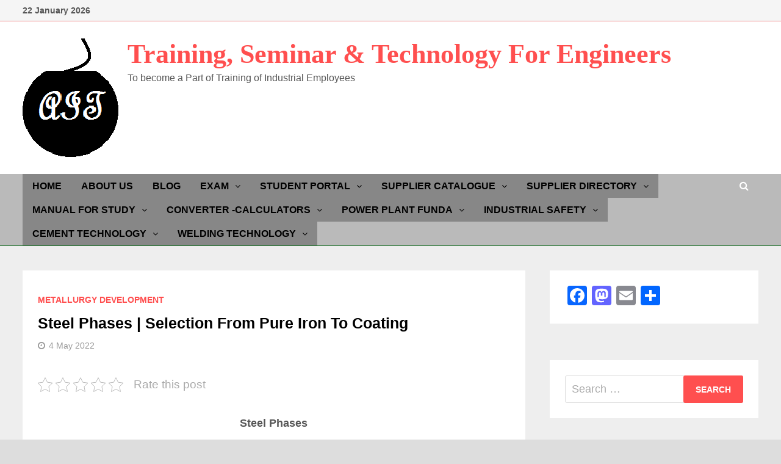

--- FILE ---
content_type: text/html; charset=UTF-8
request_url: https://allindustrialtraining.com/steel-phases/
body_size: 53622
content:
<!doctype html>
<html dir="ltr" lang="en-GB" prefix="og: https://ogp.me/ns#">
<head>
	<meta charset="UTF-8">
	<meta name="viewport" content="width=device-width, initial-scale=1">
	<link rel="profile" href="https://gmpg.org/xfn/11">

	<title>Steel Phases</title>
	<style>img:is([sizes="auto" i], [sizes^="auto," i]) { contain-intrinsic-size: 3000px 1500px }</style>
	
		<!-- All in One SEO 4.7.7.2 - aioseo.com -->
	<meta name="description" content="Steel Phases" />
	<meta name="robots" content="max-snippet:-1, max-image-preview:large, max-video-preview:-1" />
	<meta name="author" content="Star Performer"/>
	<meta name="keywords" content="steel phases,metallurgy development" />
	<link rel="canonical" href="https://allindustrialtraining.com/steel-phases/" />
	<meta name="generator" content="All in One SEO (AIOSEO) 4.7.7.2" />
		<meta property="og:locale" content="en_GB" />
		<meta property="og:site_name" content="Training, Seminar &amp; Technology For Engineers  | To become a Part of Training of Industrial Employees" />
		<meta property="og:type" content="article" />
		<meta property="og:title" content="Steel Phases" />
		<meta property="og:description" content="Steel Phases" />
		<meta property="og:url" content="https://allindustrialtraining.com/steel-phases/" />
		<meta property="og:image" content="https://allindustrialtraining.com/wp-content/uploads/2021/03/cropped-BLOG-4.png" />
		<meta property="og:image:secure_url" content="https://allindustrialtraining.com/wp-content/uploads/2021/03/cropped-BLOG-4.png" />
		<meta property="article:published_time" content="2022-05-04T14:13:14+00:00" />
		<meta property="article:modified_time" content="2022-05-04T09:15:51+00:00" />
		<meta name="twitter:card" content="summary" />
		<meta name="twitter:title" content="Steel Phases" />
		<meta name="twitter:description" content="Steel Phases" />
		<meta name="twitter:image" content="https://allindustrialtraining.com/wp-content/uploads/2021/03/cropped-BLOG-4.png" />
		<script type="application/ld+json" class="aioseo-schema">
			{"@context":"https:\/\/schema.org","@graph":[{"@type":"BlogPosting","@id":"https:\/\/allindustrialtraining.com\/steel-phases\/#blogposting","name":"Steel Phases","headline":"Steel Phases | Selection from Pure Iron to Coating","author":{"@id":"https:\/\/allindustrialtraining.com\/author\/mananclass6\/#author"},"publisher":{"@id":"https:\/\/allindustrialtraining.com\/#person"},"image":{"@type":"ImageObject","url":"https:\/\/allindustrialtraining.com\/wp-content\/uploads\/2022\/05\/steel-flow.jpg","@id":"https:\/\/allindustrialtraining.com\/steel-phases\/#articleImage","width":825,"height":701},"datePublished":"2022-05-04T19:43:14+05:30","dateModified":"2022-05-04T14:45:51+05:30","inLanguage":"en-GB","mainEntityOfPage":{"@id":"https:\/\/allindustrialtraining.com\/steel-phases\/#webpage"},"isPartOf":{"@id":"https:\/\/allindustrialtraining.com\/steel-phases\/#webpage"},"articleSection":"Metallurgy Development, Steel Phases"},{"@type":"BreadcrumbList","@id":"https:\/\/allindustrialtraining.com\/steel-phases\/#breadcrumblist","itemListElement":[{"@type":"ListItem","@id":"https:\/\/allindustrialtraining.com\/#listItem","position":1,"name":"Home","item":"https:\/\/allindustrialtraining.com\/","nextItem":{"@type":"ListItem","@id":"https:\/\/allindustrialtraining.com\/steel-phases\/#listItem","name":"Steel Phases | Selection from Pure Iron to Coating"}},{"@type":"ListItem","@id":"https:\/\/allindustrialtraining.com\/steel-phases\/#listItem","position":2,"name":"Steel Phases | Selection from Pure Iron to Coating","previousItem":{"@type":"ListItem","@id":"https:\/\/allindustrialtraining.com\/#listItem","name":"Home"}}]},{"@type":"Person","@id":"https:\/\/allindustrialtraining.com\/#person","name":"Training","image":"https:\/\/allindustrialtraining.com\/wp-content\/uploads\/2021\/02\/Web-Site-Photo.png"},{"@type":"Person","@id":"https:\/\/allindustrialtraining.com\/author\/mananclass6\/#author","url":"https:\/\/allindustrialtraining.com\/author\/mananclass6\/","name":"Star Performer","image":{"@type":"ImageObject","@id":"https:\/\/allindustrialtraining.com\/steel-phases\/#authorImage","url":"https:\/\/secure.gravatar.com\/avatar\/a1613ba27f82b1be5a796770808f9881?s=96&d=mm&r=g","width":96,"height":96,"caption":"Star Performer"}},{"@type":"WebPage","@id":"https:\/\/allindustrialtraining.com\/steel-phases\/#webpage","url":"https:\/\/allindustrialtraining.com\/steel-phases\/","name":"Steel Phases","description":"Steel Phases","inLanguage":"en-GB","isPartOf":{"@id":"https:\/\/allindustrialtraining.com\/#website"},"breadcrumb":{"@id":"https:\/\/allindustrialtraining.com\/steel-phases\/#breadcrumblist"},"author":{"@id":"https:\/\/allindustrialtraining.com\/author\/mananclass6\/#author"},"creator":{"@id":"https:\/\/allindustrialtraining.com\/author\/mananclass6\/#author"},"datePublished":"2022-05-04T19:43:14+05:30","dateModified":"2022-05-04T14:45:51+05:30"},{"@type":"WebSite","@id":"https:\/\/allindustrialtraining.com\/#website","url":"https:\/\/allindustrialtraining.com\/","name":"Training, Seminar & Technology For Engineers","description":"To become a Part of Training of Industrial Employees","inLanguage":"en-GB","publisher":{"@id":"https:\/\/allindustrialtraining.com\/#person"}}]}
		</script>
		<!-- All in One SEO -->

<link rel='dns-prefetch' href='//static.addtoany.com' />
<link rel='dns-prefetch' href='//www.googletagmanager.com' />
<link rel='dns-prefetch' href='//fonts.googleapis.com' />
<link rel='dns-prefetch' href='//pagead2.googlesyndication.com' />
<link rel="alternate" type="application/rss+xml" title="Training, Seminar &amp; Technology For Engineers  &raquo; Feed" href="https://allindustrialtraining.com/feed/" />
<link rel="alternate" type="application/rss+xml" title="Training, Seminar &amp; Technology For Engineers  &raquo; Comments Feed" href="https://allindustrialtraining.com/comments/feed/" />
<link rel="alternate" type="application/rss+xml" title="Training, Seminar &amp; Technology For Engineers  &raquo; Steel Phases | Selection from Pure Iron to Coating Comments Feed" href="https://allindustrialtraining.com/steel-phases/feed/" />
<script type="text/javascript">
/* <![CDATA[ */
window._wpemojiSettings = {"baseUrl":"https:\/\/s.w.org\/images\/core\/emoji\/15.0.3\/72x72\/","ext":".png","svgUrl":"https:\/\/s.w.org\/images\/core\/emoji\/15.0.3\/svg\/","svgExt":".svg","source":{"concatemoji":"https:\/\/allindustrialtraining.com\/wp-includes\/js\/wp-emoji-release.min.js?ver=6.7.4"}};
/*! This file is auto-generated */
!function(i,n){var o,s,e;function c(e){try{var t={supportTests:e,timestamp:(new Date).valueOf()};sessionStorage.setItem(o,JSON.stringify(t))}catch(e){}}function p(e,t,n){e.clearRect(0,0,e.canvas.width,e.canvas.height),e.fillText(t,0,0);var t=new Uint32Array(e.getImageData(0,0,e.canvas.width,e.canvas.height).data),r=(e.clearRect(0,0,e.canvas.width,e.canvas.height),e.fillText(n,0,0),new Uint32Array(e.getImageData(0,0,e.canvas.width,e.canvas.height).data));return t.every(function(e,t){return e===r[t]})}function u(e,t,n){switch(t){case"flag":return n(e,"\ud83c\udff3\ufe0f\u200d\u26a7\ufe0f","\ud83c\udff3\ufe0f\u200b\u26a7\ufe0f")?!1:!n(e,"\ud83c\uddfa\ud83c\uddf3","\ud83c\uddfa\u200b\ud83c\uddf3")&&!n(e,"\ud83c\udff4\udb40\udc67\udb40\udc62\udb40\udc65\udb40\udc6e\udb40\udc67\udb40\udc7f","\ud83c\udff4\u200b\udb40\udc67\u200b\udb40\udc62\u200b\udb40\udc65\u200b\udb40\udc6e\u200b\udb40\udc67\u200b\udb40\udc7f");case"emoji":return!n(e,"\ud83d\udc26\u200d\u2b1b","\ud83d\udc26\u200b\u2b1b")}return!1}function f(e,t,n){var r="undefined"!=typeof WorkerGlobalScope&&self instanceof WorkerGlobalScope?new OffscreenCanvas(300,150):i.createElement("canvas"),a=r.getContext("2d",{willReadFrequently:!0}),o=(a.textBaseline="top",a.font="600 32px Arial",{});return e.forEach(function(e){o[e]=t(a,e,n)}),o}function t(e){var t=i.createElement("script");t.src=e,t.defer=!0,i.head.appendChild(t)}"undefined"!=typeof Promise&&(o="wpEmojiSettingsSupports",s=["flag","emoji"],n.supports={everything:!0,everythingExceptFlag:!0},e=new Promise(function(e){i.addEventListener("DOMContentLoaded",e,{once:!0})}),new Promise(function(t){var n=function(){try{var e=JSON.parse(sessionStorage.getItem(o));if("object"==typeof e&&"number"==typeof e.timestamp&&(new Date).valueOf()<e.timestamp+604800&&"object"==typeof e.supportTests)return e.supportTests}catch(e){}return null}();if(!n){if("undefined"!=typeof Worker&&"undefined"!=typeof OffscreenCanvas&&"undefined"!=typeof URL&&URL.createObjectURL&&"undefined"!=typeof Blob)try{var e="postMessage("+f.toString()+"("+[JSON.stringify(s),u.toString(),p.toString()].join(",")+"));",r=new Blob([e],{type:"text/javascript"}),a=new Worker(URL.createObjectURL(r),{name:"wpTestEmojiSupports"});return void(a.onmessage=function(e){c(n=e.data),a.terminate(),t(n)})}catch(e){}c(n=f(s,u,p))}t(n)}).then(function(e){for(var t in e)n.supports[t]=e[t],n.supports.everything=n.supports.everything&&n.supports[t],"flag"!==t&&(n.supports.everythingExceptFlag=n.supports.everythingExceptFlag&&n.supports[t]);n.supports.everythingExceptFlag=n.supports.everythingExceptFlag&&!n.supports.flag,n.DOMReady=!1,n.readyCallback=function(){n.DOMReady=!0}}).then(function(){return e}).then(function(){var e;n.supports.everything||(n.readyCallback(),(e=n.source||{}).concatemoji?t(e.concatemoji):e.wpemoji&&e.twemoji&&(t(e.twemoji),t(e.wpemoji)))}))}((window,document),window._wpemojiSettings);
/* ]]> */
</script>
<style id='wp-emoji-styles-inline-css' type='text/css'>

	img.wp-smiley, img.emoji {
		display: inline !important;
		border: none !important;
		box-shadow: none !important;
		height: 1em !important;
		width: 1em !important;
		margin: 0 0.07em !important;
		vertical-align: -0.1em !important;
		background: none !important;
		padding: 0 !important;
	}
</style>
<link rel='stylesheet' id='wp-block-library-css' href='https://allindustrialtraining.com/wp-includes/css/dist/block-library/style.min.css?ver=6.7.4' type='text/css' media='all' />
<style id='wp-block-library-theme-inline-css' type='text/css'>
.wp-block-audio :where(figcaption){color:#555;font-size:13px;text-align:center}.is-dark-theme .wp-block-audio :where(figcaption){color:#ffffffa6}.wp-block-audio{margin:0 0 1em}.wp-block-code{border:1px solid #ccc;border-radius:4px;font-family:Menlo,Consolas,monaco,monospace;padding:.8em 1em}.wp-block-embed :where(figcaption){color:#555;font-size:13px;text-align:center}.is-dark-theme .wp-block-embed :where(figcaption){color:#ffffffa6}.wp-block-embed{margin:0 0 1em}.blocks-gallery-caption{color:#555;font-size:13px;text-align:center}.is-dark-theme .blocks-gallery-caption{color:#ffffffa6}:root :where(.wp-block-image figcaption){color:#555;font-size:13px;text-align:center}.is-dark-theme :root :where(.wp-block-image figcaption){color:#ffffffa6}.wp-block-image{margin:0 0 1em}.wp-block-pullquote{border-bottom:4px solid;border-top:4px solid;color:currentColor;margin-bottom:1.75em}.wp-block-pullquote cite,.wp-block-pullquote footer,.wp-block-pullquote__citation{color:currentColor;font-size:.8125em;font-style:normal;text-transform:uppercase}.wp-block-quote{border-left:.25em solid;margin:0 0 1.75em;padding-left:1em}.wp-block-quote cite,.wp-block-quote footer{color:currentColor;font-size:.8125em;font-style:normal;position:relative}.wp-block-quote:where(.has-text-align-right){border-left:none;border-right:.25em solid;padding-left:0;padding-right:1em}.wp-block-quote:where(.has-text-align-center){border:none;padding-left:0}.wp-block-quote.is-large,.wp-block-quote.is-style-large,.wp-block-quote:where(.is-style-plain){border:none}.wp-block-search .wp-block-search__label{font-weight:700}.wp-block-search__button{border:1px solid #ccc;padding:.375em .625em}:where(.wp-block-group.has-background){padding:1.25em 2.375em}.wp-block-separator.has-css-opacity{opacity:.4}.wp-block-separator{border:none;border-bottom:2px solid;margin-left:auto;margin-right:auto}.wp-block-separator.has-alpha-channel-opacity{opacity:1}.wp-block-separator:not(.is-style-wide):not(.is-style-dots){width:100px}.wp-block-separator.has-background:not(.is-style-dots){border-bottom:none;height:1px}.wp-block-separator.has-background:not(.is-style-wide):not(.is-style-dots){height:2px}.wp-block-table{margin:0 0 1em}.wp-block-table td,.wp-block-table th{word-break:normal}.wp-block-table :where(figcaption){color:#555;font-size:13px;text-align:center}.is-dark-theme .wp-block-table :where(figcaption){color:#ffffffa6}.wp-block-video :where(figcaption){color:#555;font-size:13px;text-align:center}.is-dark-theme .wp-block-video :where(figcaption){color:#ffffffa6}.wp-block-video{margin:0 0 1em}:root :where(.wp-block-template-part.has-background){margin-bottom:0;margin-top:0;padding:1.25em 2.375em}
</style>
<link rel='stylesheet' id='awsm-ead-public-css' href='https://allindustrialtraining.com/wp-content/plugins/embed-any-document/css/embed-public.min.css?ver=2.7.1' type='text/css' media='all' />
<style id='classic-theme-styles-inline-css' type='text/css'>
/*! This file is auto-generated */
.wp-block-button__link{color:#fff;background-color:#32373c;border-radius:9999px;box-shadow:none;text-decoration:none;padding:calc(.667em + 2px) calc(1.333em + 2px);font-size:1.125em}.wp-block-file__button{background:#32373c;color:#fff;text-decoration:none}
</style>
<style id='global-styles-inline-css' type='text/css'>
:root{--wp--preset--aspect-ratio--square: 1;--wp--preset--aspect-ratio--4-3: 4/3;--wp--preset--aspect-ratio--3-4: 3/4;--wp--preset--aspect-ratio--3-2: 3/2;--wp--preset--aspect-ratio--2-3: 2/3;--wp--preset--aspect-ratio--16-9: 16/9;--wp--preset--aspect-ratio--9-16: 9/16;--wp--preset--color--black: #000000;--wp--preset--color--cyan-bluish-gray: #abb8c3;--wp--preset--color--white: #ffffff;--wp--preset--color--pale-pink: #f78da7;--wp--preset--color--vivid-red: #cf2e2e;--wp--preset--color--luminous-vivid-orange: #ff6900;--wp--preset--color--luminous-vivid-amber: #fcb900;--wp--preset--color--light-green-cyan: #7bdcb5;--wp--preset--color--vivid-green-cyan: #00d084;--wp--preset--color--pale-cyan-blue: #8ed1fc;--wp--preset--color--vivid-cyan-blue: #0693e3;--wp--preset--color--vivid-purple: #9b51e0;--wp--preset--gradient--vivid-cyan-blue-to-vivid-purple: linear-gradient(135deg,rgba(6,147,227,1) 0%,rgb(155,81,224) 100%);--wp--preset--gradient--light-green-cyan-to-vivid-green-cyan: linear-gradient(135deg,rgb(122,220,180) 0%,rgb(0,208,130) 100%);--wp--preset--gradient--luminous-vivid-amber-to-luminous-vivid-orange: linear-gradient(135deg,rgba(252,185,0,1) 0%,rgba(255,105,0,1) 100%);--wp--preset--gradient--luminous-vivid-orange-to-vivid-red: linear-gradient(135deg,rgba(255,105,0,1) 0%,rgb(207,46,46) 100%);--wp--preset--gradient--very-light-gray-to-cyan-bluish-gray: linear-gradient(135deg,rgb(238,238,238) 0%,rgb(169,184,195) 100%);--wp--preset--gradient--cool-to-warm-spectrum: linear-gradient(135deg,rgb(74,234,220) 0%,rgb(151,120,209) 20%,rgb(207,42,186) 40%,rgb(238,44,130) 60%,rgb(251,105,98) 80%,rgb(254,248,76) 100%);--wp--preset--gradient--blush-light-purple: linear-gradient(135deg,rgb(255,206,236) 0%,rgb(152,150,240) 100%);--wp--preset--gradient--blush-bordeaux: linear-gradient(135deg,rgb(254,205,165) 0%,rgb(254,45,45) 50%,rgb(107,0,62) 100%);--wp--preset--gradient--luminous-dusk: linear-gradient(135deg,rgb(255,203,112) 0%,rgb(199,81,192) 50%,rgb(65,88,208) 100%);--wp--preset--gradient--pale-ocean: linear-gradient(135deg,rgb(255,245,203) 0%,rgb(182,227,212) 50%,rgb(51,167,181) 100%);--wp--preset--gradient--electric-grass: linear-gradient(135deg,rgb(202,248,128) 0%,rgb(113,206,126) 100%);--wp--preset--gradient--midnight: linear-gradient(135deg,rgb(2,3,129) 0%,rgb(40,116,252) 100%);--wp--preset--font-size--small: 13px;--wp--preset--font-size--medium: 20px;--wp--preset--font-size--large: 36px;--wp--preset--font-size--x-large: 42px;--wp--preset--spacing--20: 0.44rem;--wp--preset--spacing--30: 0.67rem;--wp--preset--spacing--40: 1rem;--wp--preset--spacing--50: 1.5rem;--wp--preset--spacing--60: 2.25rem;--wp--preset--spacing--70: 3.38rem;--wp--preset--spacing--80: 5.06rem;--wp--preset--shadow--natural: 6px 6px 9px rgba(0, 0, 0, 0.2);--wp--preset--shadow--deep: 12px 12px 50px rgba(0, 0, 0, 0.4);--wp--preset--shadow--sharp: 6px 6px 0px rgba(0, 0, 0, 0.2);--wp--preset--shadow--outlined: 6px 6px 0px -3px rgba(255, 255, 255, 1), 6px 6px rgba(0, 0, 0, 1);--wp--preset--shadow--crisp: 6px 6px 0px rgba(0, 0, 0, 1);}:where(.is-layout-flex){gap: 0.5em;}:where(.is-layout-grid){gap: 0.5em;}body .is-layout-flex{display: flex;}.is-layout-flex{flex-wrap: wrap;align-items: center;}.is-layout-flex > :is(*, div){margin: 0;}body .is-layout-grid{display: grid;}.is-layout-grid > :is(*, div){margin: 0;}:where(.wp-block-columns.is-layout-flex){gap: 2em;}:where(.wp-block-columns.is-layout-grid){gap: 2em;}:where(.wp-block-post-template.is-layout-flex){gap: 1.25em;}:where(.wp-block-post-template.is-layout-grid){gap: 1.25em;}.has-black-color{color: var(--wp--preset--color--black) !important;}.has-cyan-bluish-gray-color{color: var(--wp--preset--color--cyan-bluish-gray) !important;}.has-white-color{color: var(--wp--preset--color--white) !important;}.has-pale-pink-color{color: var(--wp--preset--color--pale-pink) !important;}.has-vivid-red-color{color: var(--wp--preset--color--vivid-red) !important;}.has-luminous-vivid-orange-color{color: var(--wp--preset--color--luminous-vivid-orange) !important;}.has-luminous-vivid-amber-color{color: var(--wp--preset--color--luminous-vivid-amber) !important;}.has-light-green-cyan-color{color: var(--wp--preset--color--light-green-cyan) !important;}.has-vivid-green-cyan-color{color: var(--wp--preset--color--vivid-green-cyan) !important;}.has-pale-cyan-blue-color{color: var(--wp--preset--color--pale-cyan-blue) !important;}.has-vivid-cyan-blue-color{color: var(--wp--preset--color--vivid-cyan-blue) !important;}.has-vivid-purple-color{color: var(--wp--preset--color--vivid-purple) !important;}.has-black-background-color{background-color: var(--wp--preset--color--black) !important;}.has-cyan-bluish-gray-background-color{background-color: var(--wp--preset--color--cyan-bluish-gray) !important;}.has-white-background-color{background-color: var(--wp--preset--color--white) !important;}.has-pale-pink-background-color{background-color: var(--wp--preset--color--pale-pink) !important;}.has-vivid-red-background-color{background-color: var(--wp--preset--color--vivid-red) !important;}.has-luminous-vivid-orange-background-color{background-color: var(--wp--preset--color--luminous-vivid-orange) !important;}.has-luminous-vivid-amber-background-color{background-color: var(--wp--preset--color--luminous-vivid-amber) !important;}.has-light-green-cyan-background-color{background-color: var(--wp--preset--color--light-green-cyan) !important;}.has-vivid-green-cyan-background-color{background-color: var(--wp--preset--color--vivid-green-cyan) !important;}.has-pale-cyan-blue-background-color{background-color: var(--wp--preset--color--pale-cyan-blue) !important;}.has-vivid-cyan-blue-background-color{background-color: var(--wp--preset--color--vivid-cyan-blue) !important;}.has-vivid-purple-background-color{background-color: var(--wp--preset--color--vivid-purple) !important;}.has-black-border-color{border-color: var(--wp--preset--color--black) !important;}.has-cyan-bluish-gray-border-color{border-color: var(--wp--preset--color--cyan-bluish-gray) !important;}.has-white-border-color{border-color: var(--wp--preset--color--white) !important;}.has-pale-pink-border-color{border-color: var(--wp--preset--color--pale-pink) !important;}.has-vivid-red-border-color{border-color: var(--wp--preset--color--vivid-red) !important;}.has-luminous-vivid-orange-border-color{border-color: var(--wp--preset--color--luminous-vivid-orange) !important;}.has-luminous-vivid-amber-border-color{border-color: var(--wp--preset--color--luminous-vivid-amber) !important;}.has-light-green-cyan-border-color{border-color: var(--wp--preset--color--light-green-cyan) !important;}.has-vivid-green-cyan-border-color{border-color: var(--wp--preset--color--vivid-green-cyan) !important;}.has-pale-cyan-blue-border-color{border-color: var(--wp--preset--color--pale-cyan-blue) !important;}.has-vivid-cyan-blue-border-color{border-color: var(--wp--preset--color--vivid-cyan-blue) !important;}.has-vivid-purple-border-color{border-color: var(--wp--preset--color--vivid-purple) !important;}.has-vivid-cyan-blue-to-vivid-purple-gradient-background{background: var(--wp--preset--gradient--vivid-cyan-blue-to-vivid-purple) !important;}.has-light-green-cyan-to-vivid-green-cyan-gradient-background{background: var(--wp--preset--gradient--light-green-cyan-to-vivid-green-cyan) !important;}.has-luminous-vivid-amber-to-luminous-vivid-orange-gradient-background{background: var(--wp--preset--gradient--luminous-vivid-amber-to-luminous-vivid-orange) !important;}.has-luminous-vivid-orange-to-vivid-red-gradient-background{background: var(--wp--preset--gradient--luminous-vivid-orange-to-vivid-red) !important;}.has-very-light-gray-to-cyan-bluish-gray-gradient-background{background: var(--wp--preset--gradient--very-light-gray-to-cyan-bluish-gray) !important;}.has-cool-to-warm-spectrum-gradient-background{background: var(--wp--preset--gradient--cool-to-warm-spectrum) !important;}.has-blush-light-purple-gradient-background{background: var(--wp--preset--gradient--blush-light-purple) !important;}.has-blush-bordeaux-gradient-background{background: var(--wp--preset--gradient--blush-bordeaux) !important;}.has-luminous-dusk-gradient-background{background: var(--wp--preset--gradient--luminous-dusk) !important;}.has-pale-ocean-gradient-background{background: var(--wp--preset--gradient--pale-ocean) !important;}.has-electric-grass-gradient-background{background: var(--wp--preset--gradient--electric-grass) !important;}.has-midnight-gradient-background{background: var(--wp--preset--gradient--midnight) !important;}.has-small-font-size{font-size: var(--wp--preset--font-size--small) !important;}.has-medium-font-size{font-size: var(--wp--preset--font-size--medium) !important;}.has-large-font-size{font-size: var(--wp--preset--font-size--large) !important;}.has-x-large-font-size{font-size: var(--wp--preset--font-size--x-large) !important;}
:where(.wp-block-post-template.is-layout-flex){gap: 1.25em;}:where(.wp-block-post-template.is-layout-grid){gap: 1.25em;}
:where(.wp-block-columns.is-layout-flex){gap: 2em;}:where(.wp-block-columns.is-layout-grid){gap: 2em;}
:root :where(.wp-block-pullquote){font-size: 1.5em;line-height: 1.6;}
</style>
<link rel='stylesheet' id='kk-star-ratings-css' href='https://allindustrialtraining.com/wp-content/plugins/kk-star-ratings/src/core/public/css/kk-star-ratings.min.css?ver=5.4.10.1' type='text/css' media='all' />
<link rel='stylesheet' id='dashicons-css' href='https://allindustrialtraining.com/wp-includes/css/dashicons.min.css?ver=6.7.4' type='text/css' media='all' />
<link rel='stylesheet' id='post-views-counter-frontend-css' href='https://allindustrialtraining.com/wp-content/plugins/post-views-counter/css/frontend.min.css?ver=1.4.8' type='text/css' media='all' />
<link rel='stylesheet' id='wp-ulike-css' href='https://allindustrialtraining.com/wp-content/plugins/wp-ulike/assets/css/wp-ulike.min.css?ver=4.7.7' type='text/css' media='all' />
<link rel='stylesheet' id='font-awesome-css' href='https://allindustrialtraining.com/wp-content/themes/bam/assets/css/font-awesome.min.css?ver=4.7.0' type='text/css' media='all' />
<link rel='stylesheet' id='bam-style-css' href='https://allindustrialtraining.com/wp-content/themes/bam/style.css?ver=6.7.4' type='text/css' media='all' />
<link rel='stylesheet' id='bam-google-fonts-css' href='https://fonts.googleapis.com/css?family=Roboto+Condensed%3A100%2C200%2C300%2C400%2C500%2C600%2C700%2C800%2C900%2C100i%2C200i%2C300i%2C400i%2C500i%2C600i%2C700i%2C800i%2C900i|Black+Ops+One%3A100%2C200%2C300%2C400%2C500%2C600%2C700%2C800%2C900%2C100i%2C200i%2C300i%2C400i%2C500i%2C600i%2C700i%2C800i%2C900i%26subset%3Dgreek' type='text/css' media='all' />
<link rel='stylesheet' id='tablepress-default-css' href='https://allindustrialtraining.com/wp-content/plugins/tablepress/css/build/default.css?ver=3.0.2' type='text/css' media='all' />
<link rel='stylesheet' id='addtoany-css' href='https://allindustrialtraining.com/wp-content/plugins/add-to-any/addtoany.min.css?ver=1.16' type='text/css' media='all' />
<!--n2css--><!--n2js--><script type="text/javascript" src="https://allindustrialtraining.com/wp-includes/js/jquery/jquery.min.js?ver=3.7.1" id="jquery-core-js"></script>
<script type="text/javascript" src="https://allindustrialtraining.com/wp-includes/js/jquery/jquery-migrate.min.js?ver=3.4.1" id="jquery-migrate-js"></script>
<script type="text/javascript" id="addtoany-core-js-before">
/* <![CDATA[ */
window.a2a_config=window.a2a_config||{};a2a_config.callbacks=[];a2a_config.overlays=[];a2a_config.templates={};a2a_localize = {
	Share: "Share",
	Save: "Save",
	Subscribe: "Subscribe",
	Email: "Email",
	Bookmark: "Bookmark",
	ShowAll: "Show All",
	ShowLess: "Show less",
	FindServices: "Find service(s)",
	FindAnyServiceToAddTo: "Instantly find any service to add to",
	PoweredBy: "Powered by",
	ShareViaEmail: "Share via email",
	SubscribeViaEmail: "Subscribe via email",
	BookmarkInYourBrowser: "Bookmark in your browser",
	BookmarkInstructions: "Press Ctrl+D or \u2318+D to bookmark this page",
	AddToYourFavorites: "Add to your favourites",
	SendFromWebOrProgram: "Send from any email address or email program",
	EmailProgram: "Email program",
	More: "More&#8230;",
	ThanksForSharing: "Thanks for sharing!",
	ThanksForFollowing: "Thanks for following!"
};
/* ]]> */
</script>
<script type="text/javascript" defer src="https://static.addtoany.com/menu/page.js" id="addtoany-core-js"></script>
<script type="text/javascript" defer src="https://allindustrialtraining.com/wp-content/plugins/add-to-any/addtoany.min.js?ver=1.1" id="addtoany-jquery-js"></script>

<!-- Google tag (gtag.js) snippet added by Site Kit -->

<!-- Google Analytics snippet added by Site Kit -->
<script type="text/javascript" src="https://www.googletagmanager.com/gtag/js?id=GT-W6BWFSF" id="google_gtagjs-js" async></script>
<script type="text/javascript" id="google_gtagjs-js-after">
/* <![CDATA[ */
window.dataLayer = window.dataLayer || [];function gtag(){dataLayer.push(arguments);}
gtag("set","linker",{"domains":["allindustrialtraining.com"]});
gtag("js", new Date());
gtag("set", "developer_id.dZTNiMT", true);
gtag("config", "GT-W6BWFSF");
 window._googlesitekit = window._googlesitekit || {}; window._googlesitekit.throttledEvents = []; window._googlesitekit.gtagEvent = (name, data) => { var key = JSON.stringify( { name, data } ); if ( !! window._googlesitekit.throttledEvents[ key ] ) { return; } window._googlesitekit.throttledEvents[ key ] = true; setTimeout( () => { delete window._googlesitekit.throttledEvents[ key ]; }, 5 ); gtag( "event", name, { ...data, event_source: "site-kit" } ); } 
/* ]]> */
</script>

<!-- End Google tag (gtag.js) snippet added by Site Kit -->
<link rel="https://api.w.org/" href="https://allindustrialtraining.com/wp-json/" /><link rel="alternate" title="JSON" type="application/json" href="https://allindustrialtraining.com/wp-json/wp/v2/posts/4069" /><link rel="EditURI" type="application/rsd+xml" title="RSD" href="https://allindustrialtraining.com/xmlrpc.php?rsd" />
<meta name="generator" content="WordPress 6.7.4" />
<link rel='shortlink' href='https://allindustrialtraining.com/?p=4069' />
<link rel="alternate" title="oEmbed (JSON)" type="application/json+oembed" href="https://allindustrialtraining.com/wp-json/oembed/1.0/embed?url=https%3A%2F%2Fallindustrialtraining.com%2Fsteel-phases%2F" />
<link rel="alternate" title="oEmbed (XML)" type="text/xml+oembed" href="https://allindustrialtraining.com/wp-json/oembed/1.0/embed?url=https%3A%2F%2Fallindustrialtraining.com%2Fsteel-phases%2F&#038;format=xml" />
<meta name="generator" content="Site Kit by Google 1.142.0" /><script data-ad-client="ca-pub-3292374295347344" async src="https://pagead2.googlesyndication.com/pagead/js/adsbygoogle.js"></script>		<script>
			document.documentElement.className = document.documentElement.className.replace('no-js', 'js');
		</script>
				<style>
			.no-js img.lazyload {
				display: none;
			}

			figure.wp-block-image img.lazyloading {
				min-width: 150px;
			}

						.lazyload, .lazyloading {
				opacity: 0;
			}

			.lazyloaded {
				opacity: 1;
				transition: opacity 400ms;
				transition-delay: 0ms;
			}

					</style>
		
<!-- Google AdSense meta tags added by Site Kit -->
<meta name="google-adsense-platform-account" content="ca-host-pub-2644536267352236">
<meta name="google-adsense-platform-domain" content="sitekit.withgoogle.com">
<!-- End Google AdSense meta tags added by Site Kit -->
<style type="text/css">.recentcomments a{display:inline !important;padding:0 !important;margin:0 !important;}</style>      <meta name="onesignal" content="wordpress-plugin"/>
            <script>

      window.OneSignalDeferred = window.OneSignalDeferred || [];

      OneSignalDeferred.push(function(OneSignal) {
        var oneSignal_options = {};
        window._oneSignalInitOptions = oneSignal_options;

        oneSignal_options['serviceWorkerParam'] = { scope: '/wp-content/plugins/onesignal-free-web-push-notifications/sdk_files/push/onesignal/' };
oneSignal_options['serviceWorkerPath'] = 'OneSignalSDKWorker.js';

        OneSignal.Notifications.setDefaultUrl("https://allindustrialtraining.com");

        oneSignal_options['wordpress'] = true;
oneSignal_options['appId'] = '97c90734-6ada-4328-8ebc-cf9578c81c51';
oneSignal_options['allowLocalhostAsSecureOrigin'] = true;
oneSignal_options['welcomeNotification'] = { };
oneSignal_options['welcomeNotification']['title'] = "";
oneSignal_options['welcomeNotification']['message'] = "";
oneSignal_options['path'] = "https://allindustrialtraining.com/wp-content/plugins/onesignal-free-web-push-notifications/sdk_files/";
oneSignal_options['promptOptions'] = { };
oneSignal_options['notifyButton'] = { };
oneSignal_options['notifyButton']['enable'] = true;
oneSignal_options['notifyButton']['position'] = 'bottom-right';
oneSignal_options['notifyButton']['theme'] = 'default';
oneSignal_options['notifyButton']['size'] = 'medium';
oneSignal_options['notifyButton']['showCredit'] = true;
oneSignal_options['notifyButton']['text'] = {};
              OneSignal.init(window._oneSignalInitOptions);
                    });

      function documentInitOneSignal() {
        var oneSignal_elements = document.getElementsByClassName("OneSignal-prompt");

        var oneSignalLinkClickHandler = function(event) { OneSignal.Notifications.requestPermission(); event.preventDefault(); };        for(var i = 0; i < oneSignal_elements.length; i++)
          oneSignal_elements[i].addEventListener('click', oneSignalLinkClickHandler, false);
      }

      if (document.readyState === 'complete') {
           documentInitOneSignal();
      }
      else {
           window.addEventListener("load", function(event){
               documentInitOneSignal();
          });
      }
    </script>

<!-- Google AdSense snippet added by Site Kit -->
<script type="text/javascript" async="async" src="https://pagead2.googlesyndication.com/pagead/js/adsbygoogle.js?client=ca-pub-9028260877936760&amp;host=ca-host-pub-2644536267352236" crossorigin="anonymous"></script>

<!-- End Google AdSense snippet added by Site Kit -->
<link rel="icon" href="https://allindustrialtraining.com/wp-content/uploads/2021/03/cropped-blog-1-1-32x32.png" sizes="32x32" />
<link rel="icon" href="https://allindustrialtraining.com/wp-content/uploads/2021/03/cropped-blog-1-1-192x192.png" sizes="192x192" />
<link rel="apple-touch-icon" href="https://allindustrialtraining.com/wp-content/uploads/2021/03/cropped-blog-1-1-180x180.png" />
<meta name="msapplication-TileImage" content="https://allindustrialtraining.com/wp-content/uploads/2021/03/cropped-blog-1-1-270x270.png" />
		<style type="text/css" id="wp-custom-css">
			.comment-form #url{
 display:none;
}		</style>
		
		<style type="text/css" id="theme-custom-css">
			/* Header CSS */
                    body.boxed-layout #page {
                        max-width: 1500px;
                    }
                
                    @media ( min-width: 768px ) {
                        #primary {
                            width: 70%;
                        }
                    }
                
                    @media ( min-width: 768px ) {
                        #secondary {
                            width: 30%;
                        }
                    }
                /* Color CSS */
                    .page-content a:hover,
                    .entry-content a:hover {
                        color: #00aeef;
                    }
                
                    body.boxed-layout.custom-background,
                    body.boxed-layout {
                        background: #dddddd;
                    }
                
                    body.boxed-layout.custom-background.separate-containers,
                    body.boxed-layout.separate-containers {
                        background: #dddddd;
                    }
                
                    body.wide-layout.custom-background.separate-containers .site-content,
                    body.wide-layout.separate-containers .site-content {
                        background: #eeeeee;
                    }
                /* Header CSS */
                    .site-header {
                        border-bottom: 1px solid #1a7227;
                    }
                
                        .site-header.default-style .main-navigation ul li a, .site-header.default-style .bam-search-button-icon, .site-header.default-style .menu-toggle { line-height: 39px; }
                        .site-header.default-style .main-navigation ul ul li a { line-height: 1.3; }
                        .site-header.default-style .bam-search-box-container { top: 39px }
                    
                        .site-header.default-style .main-navigation { background: #bababa; }
                    
                        .site-header.default-style .main-navigation ul li a { color: #000000; }
                    
                        .site-header.default-style .main-navigation ul li a:hover { color: #8224e3; }
                        .site-header.default-style .main-navigation .current_page_item > a, .site-header.default-style .main-navigation .current-menu-item > a, .site-header.default-style .main-navigation .current_page_ancestor > a, .site-header.default-style .main-navigation .current-menu-ancestor > a { color: #8224e3; }
                    
                        .site-header.default-style .main-navigation ul li a { background-color: #878787; }
                    
                        .site-header.default-style .main-navigation ul li a:hover { background-color: #f4e14b; }
                        .site-header.default-style .main-navigation .current_page_item > a, .site-header.default-style .main-navigation .current-menu-item > a, .site-header.default-style .main-navigation .current_page_ancestor > a, .site-header.default-style .main-navigation .current-menu-ancestor > a { background-color: #f4e14b; }
                    /* Top Bar CSS */
                    .bam-topbar {
                        border-bottom: 1px solid #ed8282;
                    }
                
                    .bam-topbar a:hover {
                        color: #476ee5;
                    }
                /* Typography CSS */body, button, input, select, optgroup, textarea{font-family:Arial, Helvetica, sans-serif;font-weight:400;font-style:normal;line-height:1.65;color:#565656;}h1{font-size:32px;}h2{font-size:28px;}h3{font-size:24px;}h4{font-size:20px;}.bam-entry .entry-title a{font-family:Black Ops One;font-weight:500;font-style:italic;text-transform:capitalize;font-size:28px;color:#2d9987;}.single .entry-title{font-family:Tahoma, Geneva, sans-serif;font-weight:600;font-style:normal;text-transform:capitalize;font-size:25px;}		</style>

	</head>

<body data-rsssl=1 class="post-template-default single single-post postid-4069 single-format-standard wp-custom-logo boxed-layout right-sidebar separate-containers">



<div id="page" class="site">
	<a class="skip-link screen-reader-text" href="#content">Skip to content</a>

	
<div id="topbar" class="bam-topbar clearfix">

    <div class="container">

                    <span class="bam-date">22 January 2026</span>
        
        
        
<div class="bam-topbar-social colored">

    
        
                
    
        
                
    
        
                
    
        
                
    
        
                
    
        
                
    
        
                
    
        
                
    
        
                
    
        
                
    
        
                
    
        
                
    
        
                
    
        
                
    
        
                
    
        
                
    
        
                
    
        
                
    
</div><!-- .bam-social-media -->
    </div>

</div>
	


<header id="masthead" class="site-header default-style">

    
    

<div id="site-header-inner" class="clearfix container left-logo">

    <div class="site-branding">
    <div class="site-branding-inner">

                    <div class="site-logo-image"><a href="https://allindustrialtraining.com/" class="custom-logo-link" rel="home" data-wpel-link="internal"><img width="162" height="194" data-src="https://allindustrialtraining.com/wp-content/uploads/2021/03/cropped-BLOG-4.png" class="custom-logo lazyload" alt="Training, Seminar &amp; Technology For Engineers " decoding="async" src="[data-uri]" style="--smush-placeholder-width: 162px; --smush-placeholder-aspect-ratio: 162/194;" /><noscript><img width="162" height="194" src="https://allindustrialtraining.com/wp-content/uploads/2021/03/cropped-BLOG-4.png" class="custom-logo" alt="Training, Seminar &amp; Technology For Engineers " decoding="async" /></noscript></a></div>
        
        <div class="site-branding-text">
                            <p class="site-title"><a href="https://allindustrialtraining.com/" rel="home" data-wpel-link="internal">Training, Seminar &amp; Technology For Engineers </a></p>
                                <p class="site-description">To become a Part of Training of Industrial Employees</p>
                    </div><!-- .site-branding-text -->

    </div><!-- .site-branding-inner -->
</div><!-- .site-branding -->
        
</div><!-- #site-header-inner -->



<nav id="site-navigation" class="main-navigation">

    <div id="site-navigation-inner" class="container align-left show-search">
        
        <div class="menu-top-menu-container"><ul id="primary-menu" class="menu"><li id="menu-item-19" class="menu-item menu-item-type-post_type menu-item-object-page menu-item-19"><a href="https://allindustrialtraining.com/home/" data-wpel-link="internal">Home</a></li>
<li id="menu-item-20" class="menu-item menu-item-type-post_type menu-item-object-page menu-item-20"><a href="https://allindustrialtraining.com/about-us/" data-wpel-link="internal">About Us</a></li>
<li id="menu-item-21" class="menu-item menu-item-type-post_type menu-item-object-page menu-item-21"><a href="https://allindustrialtraining.com/blog/" data-wpel-link="internal">Blog</a></li>
<li id="menu-item-221" class="menu-item menu-item-type-post_type menu-item-object-page menu-item-has-children menu-item-221"><a href="https://allindustrialtraining.com/exam/" data-wpel-link="internal">Exam</a>
<ul class="sub-menu">
	<li id="menu-item-210" class="menu-item menu-item-type-taxonomy menu-item-object-category menu-item-has-children menu-item-210"><a href="https://allindustrialtraining.com/category/boe-exam/" data-wpel-link="internal">BOE Exam</a>
	<ul class="sub-menu">
		<li id="menu-item-1441" class="menu-item menu-item-type-post_type menu-item-object-post menu-item-1441"><a href="https://allindustrialtraining.com/boe-exam-previous-year-papers-pdf-download/" data-wpel-link="internal">BOE (Boiler Operation Engineering) Exam</a></li>
	</ul>
</li>
	<li id="menu-item-215" class="menu-item menu-item-type-taxonomy menu-item-object-category menu-item-has-children menu-item-215"><a href="https://allindustrialtraining.com/category/energy-auditor-exam/" data-wpel-link="internal">Energy Managers/ Auditor</a>
	<ul class="sub-menu">
		<li id="menu-item-2674" class="menu-item menu-item-type-post_type menu-item-object-post menu-item-2674"><a href="https://allindustrialtraining.com/bee-exam-previous-year-papers-pdf-download/" data-wpel-link="internal">BEE (Bureau of Energy Efficiency) Exam</a></li>
	</ul>
</li>
	<li id="menu-item-785" class="menu-item menu-item-type-taxonomy menu-item-object-category menu-item-has-children menu-item-785"><a href="https://allindustrialtraining.com/category/welding-master/welding-inspection-tech-fundamentals-exam/" data-wpel-link="internal">CWI Exam</a>
	<ul class="sub-menu">
		<li id="menu-item-2741" class="menu-item menu-item-type-post_type menu-item-object-post menu-item-2741"><a href="https://allindustrialtraining.com/cwi-exam-certified-welding-inspector/" data-wpel-link="internal">CWI (Certified Welding Inspector) Exam</a></li>
		<li id="menu-item-783" class="menu-item menu-item-type-taxonomy menu-item-object-category menu-item-783"><a href="https://allindustrialtraining.com/category/welding-master/welding-papers-question-answer/" data-wpel-link="internal">Welding -Papers -Question/Answer</a></li>
	</ul>
</li>
	<li id="menu-item-750" class="menu-item menu-item-type-taxonomy menu-item-object-category menu-item-has-children menu-item-750"><a href="https://allindustrialtraining.com/category/study-material/" data-wpel-link="internal">Study Material</a>
	<ul class="sub-menu">
		<li id="menu-item-753" class="menu-item menu-item-type-taxonomy menu-item-object-category menu-item-has-children menu-item-753"><a href="https://allindustrialtraining.com/category/india-boiler-dot-com/" data-wpel-link="internal">India Boiler Dot Com</a>
		<ul class="sub-menu">
			<li id="menu-item-794" class="menu-item menu-item-type-custom menu-item-object-custom menu-item-794"><a href="https://allindustrialtraining.com/wp-content/uploads/2020/10/Heat-treatment-1.pdf" data-wpel-link="internal">Heat treatment</a></li>
			<li id="menu-item-788" class="menu-item menu-item-type-custom menu-item-object-custom menu-item-788"><a href="https://allindustrialtraining.com/wp-content/uploads/2020/10/steam-blowing-1.pdf" data-wpel-link="internal">Steam blowing</a></li>
			<li id="menu-item-787" class="menu-item menu-item-type-custom menu-item-object-custom menu-item-787"><a href="https://allindustrialtraining.com/wp-content/uploads/2020/10/Welding-practices-1.pdf" data-wpel-link="internal">Welding practices</a></li>
			<li id="menu-item-790" class="menu-item menu-item-type-custom menu-item-object-custom menu-item-790"><a href="https://allindustrialtraining.com/wp-content/uploads/2020/10/Refractory-and-dry-out-1.pdf" data-wpel-link="internal">Refractory and dry out</a></li>
			<li id="menu-item-789" class="menu-item menu-item-type-custom menu-item-object-custom menu-item-789"><a href="https://allindustrialtraining.com/wp-content/uploads/2020/10/Selective-silica-carryover-1.pdf" data-wpel-link="internal">Selective silica carryover</a></li>
			<li id="menu-item-797" class="menu-item menu-item-type-custom menu-item-object-custom menu-item-797"><a href="https://allindustrialtraining.com/wp-content/uploads/2020/10/Engineering-of-FBC-boilers1-1.pdf" data-wpel-link="internal">Engineering of FBC boilers</a></li>
			<li id="menu-item-798" class="menu-item menu-item-type-custom menu-item-object-custom menu-item-798"><a href="https://allindustrialtraining.com/wp-content/uploads/2020/10/Caustic-gouging-1.pdf" data-wpel-link="internal">Caustic gouging</a></li>
			<li id="menu-item-796" class="menu-item menu-item-type-custom menu-item-object-custom menu-item-796"><a href="https://allindustrialtraining.com/wp-content/uploads/2020/10/FBC-operation-tips-R1-1.pdf" data-wpel-link="internal">FBC operation</a></li>
			<li id="menu-item-800" class="menu-item menu-item-type-custom menu-item-object-custom menu-item-800"><a href="https://allindustrialtraining.com/wp-content/uploads/2020/10/Boiler-inspection-shut-down-1.pdf" data-wpel-link="internal">Boiler inspection -shut down</a></li>
			<li id="menu-item-799" class="menu-item menu-item-type-custom menu-item-object-custom menu-item-799"><a href="https://allindustrialtraining.com/wp-content/uploads/2020/10/Boiler-water-management-r1-1.pdf" data-wpel-link="internal">Boiler water management</a></li>
			<li id="menu-item-792" class="menu-item menu-item-type-custom menu-item-object-custom menu-item-792"><a href="https://allindustrialtraining.com/wp-content/uploads/2020/10/Original-design-conformance-1.pdf" data-wpel-link="internal">Original design conformance</a></li>
			<li id="menu-item-795" class="menu-item menu-item-type-custom menu-item-object-custom menu-item-795"><a href="https://allindustrialtraining.com/wp-content/uploads/2020/10/Fluidisation-prinicple-1.pdf" data-wpel-link="internal">Fluidization principle</a></li>
			<li id="menu-item-969" class="menu-item menu-item-type-custom menu-item-object-custom menu-item-969"><a href="https://allindustrialtraining.com/wp-content/uploads/2020/10/NDT-Complete-PPT.ppt" data-wpel-link="internal">NDT Complete PPT</a></li>
			<li id="menu-item-970" class="menu-item menu-item-type-custom menu-item-object-custom menu-item-970"><a href="https://allindustrialtraining.com/wp-content/uploads/2020/10/PPT-ON-NDT-Training.ppt" data-wpel-link="internal">PPT ON NDT Training</a></li>
			<li id="menu-item-802" class="menu-item menu-item-type-custom menu-item-object-custom menu-item-802"><a href="https://allindustrialtraining.com/wp-content/uploads/2020/10/A-coverage-on-safety-valve-1.pdf" data-wpel-link="internal">A coverage on safety valve</a></li>
			<li id="menu-item-918" class="menu-item menu-item-type-custom menu-item-object-custom menu-item-918"><a href="https://allindustrialtraining.com/wp-content/uploads/2020/10/basic-of-lubricants-lubrication.ppt" data-wpel-link="internal">basic of lubricants</a></li>
			<li id="menu-item-919" class="menu-item menu-item-type-custom menu-item-object-custom menu-item-919"><a href="https://allindustrialtraining.com/wp-content/uploads/2020/10/Presentation-on-Grease.pptx" data-wpel-link="internal">Presentation on Grease</a></li>
			<li id="menu-item-801" class="menu-item menu-item-type-custom menu-item-object-custom menu-item-801"><a href="https://allindustrialtraining.com/wp-content/uploads/2020/10/Alkali-boil-out-1.pdf" data-wpel-link="internal">Alkali boil out</a></li>
			<li id="menu-item-936" class="menu-item menu-item-type-custom menu-item-object-custom menu-item-936"><a href="https://allindustrialtraining.com/wp-content/uploads/2020/10/RO-Bcs-Repaired.pptx" data-wpel-link="internal">Water Chemistry_RO Water Basics</a></li>
			<li id="menu-item-939" class="menu-item menu-item-type-custom menu-item-object-custom menu-item-939"><a href="https://allindustrialtraining.com/wp-content/uploads/2020/10/Boiler-Water-Chemistry-_-Chemical-Control.odp" data-wpel-link="internal">Chemical Control</a></li>
			<li id="menu-item-893" class="menu-item menu-item-type-custom menu-item-object-custom menu-item-893"><a href="https://allindustrialtraining.com/wp-content/uploads/2020/10/CFBC-Boiler-Tube-failure-analysis.pptx" data-wpel-link="internal">CFBC Boiler Tube failure analysis</a></li>
			<li id="menu-item-937" class="menu-item menu-item-type-custom menu-item-object-custom menu-item-937"><a href="https://allindustrialtraining.com/wp-content/uploads/2020/10/C.T-Presentation.ppt" data-wpel-link="internal">CT Presentation</a></li>
			<li id="menu-item-938" class="menu-item menu-item-type-custom menu-item-object-custom menu-item-938"><a href="https://allindustrialtraining.com/wp-content/uploads/2020/10/BOILERWATERPresentation-Repaired.ppt" data-wpel-link="internal">BOILER WATER Presentation</a></li>
			<li id="menu-item-791" class="menu-item menu-item-type-custom menu-item-object-custom menu-item-791"><a href="https://allindustrialtraining.com/wp-content/uploads/2020/10/Preservation-of-boiler-1.pdf" data-wpel-link="internal">Preservation of boiler</a></li>
		</ul>
</li>
		<li id="menu-item-746" class="menu-item menu-item-type-taxonomy menu-item-object-category menu-item-has-children menu-item-746"><a href="https://allindustrialtraining.com/category/index/" data-wpel-link="internal">CII Training -PPT</a>
		<ul class="sub-menu">
			<li id="menu-item-773" class="menu-item menu-item-type-custom menu-item-object-custom menu-item-773"><a href="https://allindustrialtraining.com/wp-content/uploads/2020/10/07Introduction.pdf" data-wpel-link="internal">Introduction</a></li>
			<li id="menu-item-774" class="menu-item menu-item-type-custom menu-item-object-custom menu-item-774"><a href="https://allindustrialtraining.com/wp-content/uploads/2020/10/01Air-Compressors.pdf" data-wpel-link="internal">1 Air Compressor</a></li>
			<li id="menu-item-775" class="menu-item menu-item-type-custom menu-item-object-custom menu-item-775"><a href="https://allindustrialtraining.com/wp-content/uploads/2020/10/05Fans-Blowers.pdf" data-wpel-link="internal">2 Fans &#038; Blowers</a></li>
			<li id="menu-item-776" class="menu-item menu-item-type-custom menu-item-object-custom menu-item-776"><a href="https://allindustrialtraining.com/wp-content/uploads/2020/10/04Electrical-Distribution.pdf" data-wpel-link="internal">3 Electrical Distribution</a></li>
			<li id="menu-item-778" class="menu-item menu-item-type-custom menu-item-object-custom menu-item-778"><a href="https://allindustrialtraining.com/wp-content/uploads/2020/10/10Motors-training.pdf" data-wpel-link="internal">4 Motor</a></li>
			<li id="menu-item-777" class="menu-item menu-item-type-custom menu-item-object-custom menu-item-777"><a href="https://allindustrialtraining.com/wp-content/uploads/2020/10/09Lighting.pdf" data-wpel-link="internal">5 Lighting</a></li>
			<li id="menu-item-779" class="menu-item menu-item-type-custom menu-item-object-custom menu-item-779"><a href="https://allindustrialtraining.com/wp-content/uploads/2020/10/12VSD__Harmonics.pdf" data-wpel-link="internal">6 VSD &#038; Harmonics</a></li>
			<li id="menu-item-780" class="menu-item menu-item-type-custom menu-item-object-custom menu-item-780"><a href="https://allindustrialtraining.com/wp-content/uploads/2020/10/06GHG-Inventorisation.pdf" data-wpel-link="internal">7 GHG Emission Inventorisation</a></li>
		</ul>
</li>
	</ul>
</li>
</ul>
</li>
<li id="menu-item-22" class="menu-item menu-item-type-post_type menu-item-object-page menu-item-has-children menu-item-22"><a href="https://allindustrialtraining.com/student-portal/" data-wpel-link="internal">Student Portal</a>
<ul class="sub-menu">
	<li id="menu-item-433" class="menu-item menu-item-type-taxonomy menu-item-object-category menu-item-has-children menu-item-433"><a href="https://allindustrialtraining.com/category/cg-boe/" data-wpel-link="internal">Behavioural Training Modules</a>
	<ul class="sub-menu">
		<li id="menu-item-2675" class="menu-item menu-item-type-post_type menu-item-object-post menu-item-2675"><a href="https://allindustrialtraining.com/behavioral-behavioural-managerial-soft-skill-training/" data-wpel-link="internal">Behavioral training / Behavioural Training</a></li>
	</ul>
</li>
	<li id="menu-item-204" class="menu-item menu-item-type-taxonomy menu-item-object-category menu-item-204"><a href="https://allindustrialtraining.com/category/summer-training/" data-wpel-link="internal">Summer Training</a></li>
	<li id="menu-item-201" class="menu-item menu-item-type-taxonomy menu-item-object-category menu-item-201"><a href="https://allindustrialtraining.com/category/project-report/" data-wpel-link="internal">Project Report</a></li>
	<li id="menu-item-197" class="menu-item menu-item-type-taxonomy menu-item-object-category menu-item-has-children menu-item-197"><a href="https://allindustrialtraining.com/category/industrial-tour-report/" data-wpel-link="internal">Industrial tour report</a>
	<ul class="sub-menu">
		<li id="menu-item-846" class="menu-item menu-item-type-custom menu-item-object-custom menu-item-846"><a href="https://allindustrialtraining.com/wp-content/uploads/2020/10/NLC-India-Barsingsar.pptx" data-wpel-link="internal">NLC India Barsingsar</a></li>
	</ul>
</li>
	<li id="menu-item-198" class="menu-item menu-item-type-taxonomy menu-item-object-category menu-item-198"><a href="https://allindustrialtraining.com/category/internship-training/" data-wpel-link="internal">Internship Training</a></li>
	<li id="menu-item-590" class="menu-item menu-item-type-taxonomy menu-item-object-category menu-item-has-children menu-item-590"><a href="https://allindustrialtraining.com/category/condition-monitoring_technical-cell/" data-wpel-link="internal">Condition Monitoring_Technical Cell</a>
	<ul class="sub-menu">
		<li id="menu-item-745" class="menu-item menu-item-type-taxonomy menu-item-object-category menu-item-has-children menu-item-745"><a href="https://allindustrialtraining.com/category/failure/" data-wpel-link="internal">ALIGNMENT</a>
		<ul class="sub-menu">
			<li id="menu-item-598" class="menu-item menu-item-type-custom menu-item-object-custom menu-item-598"><a href="https://allindustrialtraining.com/wp-content/uploads/2020/10/Alignment.ppt" data-wpel-link="internal">Alignment</a></li>
			<li id="menu-item-622" class="menu-item menu-item-type-custom menu-item-object-custom menu-item-622"><a href="https://allindustrialtraining.com/wp-content/uploads/2020/10/ALIGNMENT-THREE-DIAL-METHOD.ppt" data-wpel-link="internal">ALIGNMENT-THREE DIAL METHOD</a></li>
			<li id="menu-item-848" class="menu-item menu-item-type-custom menu-item-object-custom menu-item-848"><a href="https://allindustrialtraining.com/wp-content/uploads/2020/10/Alignment-AIMIL-1.ppt" data-wpel-link="internal">Alignment PPT-AIMIL</a></li>
			<li id="menu-item-840" class="menu-item menu-item-type-custom menu-item-object-custom menu-item-840"><a href="https://allindustrialtraining.com/wp-content/uploads/2020/10/dynamicmovement.pdf" data-wpel-link="internal">Alignment-dynamic movement</a></li>
			<li id="menu-item-841" class="menu-item menu-item-type-custom menu-item-object-custom menu-item-841"><a href="https://allindustrialtraining.com/wp-content/uploads/2020/10/IMPROPER-SHAFT-ALIGNMENT.pdf" data-wpel-link="internal">IMPROPER SHAFT ALIGNMENT</a></li>
			<li id="menu-item-842" class="menu-item menu-item-type-custom menu-item-object-custom menu-item-842"><a href="https://allindustrialtraining.com/wp-content/uploads/2020/10/Mis-Alignment.pdf" data-wpel-link="internal">Mis Alignment</a></li>
			<li id="menu-item-843" class="menu-item menu-item-type-custom menu-item-object-custom menu-item-843"><a href="https://allindustrialtraining.com/wp-content/uploads/2020/10/shaft-alignment-Calculations-Aptitude-Exchange.pdf" data-wpel-link="internal">shaft alignment Calculations-Aptitude Exchange</a></li>
			<li id="menu-item-844" class="menu-item menu-item-type-custom menu-item-object-custom menu-item-844"><a href="https://allindustrialtraining.com/wp-content/uploads/2020/10/shaft-allignment-Labour-Taber.pdf" data-wpel-link="internal">Shaft allignment-Labour Taber</a></li>
			<li id="menu-item-845" class="menu-item menu-item-type-custom menu-item-object-custom menu-item-845"><a href="https://allindustrialtraining.com/wp-content/uploads/2020/10/SKF-Shaft-Alignment.pdf" data-wpel-link="internal">SKF &#8211; Shaft Alignment</a></li>
		</ul>
</li>
		<li id="menu-item-599" class="menu-item menu-item-type-custom menu-item-object-custom menu-item-599"><a href="https://allindustrialtraining.com/wp-content/uploads/2020/10/Balancing.ppt" data-wpel-link="internal">Balancing</a></li>
		<li id="menu-item-600" class="menu-item menu-item-type-custom menu-item-object-custom menu-item-600"><a href="https://allindustrialtraining.com/wp-content/uploads/2020/10/Ferrography-Presentation.ppt" data-wpel-link="internal">Ferography Presentation</a></li>
		<li id="menu-item-601" class="menu-item menu-item-type-custom menu-item-object-custom menu-item-601"><a href="https://allindustrialtraining.com/wp-content/uploads/2020/10/MAINTENANCENEW.ppt" data-wpel-link="internal">Maintenance</a></li>
		<li id="menu-item-602" class="menu-item menu-item-type-custom menu-item-object-custom menu-item-602"><a href="https://allindustrialtraining.com/wp-content/uploads/2020/10/SPM-TRAINING.ppt" data-wpel-link="internal">SPM TRAINING</a></li>
		<li id="menu-item-603" class="menu-item menu-item-type-custom menu-item-object-custom menu-item-603"><a href="https://allindustrialtraining.com/wp-content/uploads/2020/10/unbalance.ppt" data-wpel-link="internal">unbalance</a></li>
		<li id="menu-item-604" class="menu-item menu-item-type-custom menu-item-object-custom menu-item-604"><a href="https://allindustrialtraining.com/wp-content/uploads/2020/10/VIBRATION-ANALYSIS.ppt" data-wpel-link="internal">VIBRATION ANALYSIS</a></li>
		<li id="menu-item-793" class="menu-item menu-item-type-custom menu-item-object-custom menu-item-793"><a href="https://allindustrialtraining.com/wp-content/uploads/2020/10/Introduction-to-NDT-1.pdf" data-wpel-link="internal">Introduction to NDT</a></li>
	</ul>
</li>
</ul>
</li>
<li id="menu-item-23" class="menu-item menu-item-type-post_type menu-item-object-page menu-item-has-children menu-item-23"><a href="https://allindustrialtraining.com/supplier-catelogue/" data-wpel-link="internal">Supplier Catalogue</a>
<ul class="sub-menu">
	<li id="menu-item-213" class="menu-item menu-item-type-taxonomy menu-item-object-category menu-item-213"><a href="https://allindustrialtraining.com/category/casting-develpor/" data-wpel-link="internal">Casting Develpor</a></li>
	<li id="menu-item-218" class="menu-item menu-item-type-taxonomy menu-item-object-category menu-item-218"><a href="https://allindustrialtraining.com/category/safety-valves/" data-wpel-link="internal">Safety valves</a></li>
	<li id="menu-item-216" class="menu-item menu-item-type-taxonomy menu-item-object-category menu-item-216"><a href="https://allindustrialtraining.com/category/industrial-valves/" data-wpel-link="internal">Industrial Valves</a></li>
</ul>
</li>
<li id="menu-item-24" class="menu-item menu-item-type-post_type menu-item-object-page menu-item-has-children menu-item-24"><a href="https://allindustrialtraining.com/supplier-directory/" data-wpel-link="internal">Supplier Directory</a>
<ul class="sub-menu">
	<li id="menu-item-205" class="menu-item menu-item-type-taxonomy menu-item-object-category menu-item-205"><a href="https://allindustrialtraining.com/category/boiler-pressure-parts/" data-wpel-link="internal">Boiler Pressure Parts</a></li>
	<li id="menu-item-211" class="menu-item menu-item-type-taxonomy menu-item-object-category menu-item-211"><a href="https://allindustrialtraining.com/category/boiler-mountings/" data-wpel-link="internal">Boiler Mountings</a></li>
	<li id="menu-item-220" class="menu-item menu-item-type-taxonomy menu-item-object-category menu-item-220"><a href="https://allindustrialtraining.com/category/turbine/" data-wpel-link="internal">Turbine</a></li>
	<li id="menu-item-217" class="menu-item menu-item-type-taxonomy menu-item-object-category menu-item-217"><a href="https://allindustrialtraining.com/category/power-plant/" data-wpel-link="internal">Power Plant</a></li>
	<li id="menu-item-219" class="menu-item menu-item-type-taxonomy menu-item-object-category menu-item-219"><a href="https://allindustrialtraining.com/category/steel-plant/" data-wpel-link="internal">Steel Plant</a></li>
</ul>
</li>
<li id="menu-item-469" class="menu-item menu-item-type-post_type menu-item-object-page menu-item-has-children menu-item-469"><a href="https://allindustrialtraining.com/manual-for-study/" data-wpel-link="internal">Manual for study</a>
<ul class="sub-menu">
	<li id="menu-item-475" class="menu-item menu-item-type-taxonomy menu-item-object-category menu-item-has-children menu-item-475"><a href="https://allindustrialtraining.com/category/refractory/" data-wpel-link="internal">Refractory</a>
	<ul class="sub-menu">
		<li id="menu-item-496" class="menu-item menu-item-type-custom menu-item-object-custom menu-item-496"><a href="https://allindustrialtraining.com/wp-content/uploads/2020/10/DESIGN-ENGINEERING.ppt" data-wpel-link="internal">1-Refractory _PPT</a></li>
		<li id="menu-item-497" class="menu-item menu-item-type-custom menu-item-object-custom menu-item-497"><a href="https://allindustrialtraining.com/wp-content/uploads/2020/10/Refractory-and-Thermal-Insulating-Ceramics-Materials.pdf" data-wpel-link="internal">2-Industrial Applications</a></li>
		<li id="menu-item-498" class="menu-item menu-item-type-custom menu-item-object-custom menu-item-498"><a href="https://allindustrialtraining.com/wp-content/uploads/2020/10/IMG_2093.mov" data-wpel-link="internal">3-Refractory Cutting</a></li>
		<li id="menu-item-908" class="menu-item menu-item-type-custom menu-item-object-custom menu-item-908"><a href="https://allindustrialtraining.com/wp-content/uploads/2020/10/DESIGN-ENGINEERING-1.ppt" data-wpel-link="internal">4-Refractory Design &#038; Engineering</a></li>
	</ul>
</li>
	<li id="menu-item-744" class="menu-item menu-item-type-taxonomy menu-item-object-category menu-item-has-children menu-item-744"><a href="https://allindustrialtraining.com/category/steam-distribution/" data-wpel-link="internal">Insulation</a>
	<ul class="sub-menu">
		<li id="menu-item-1019" class="menu-item menu-item-type-custom menu-item-object-custom menu-item-1019"><a href="https://allindustrialtraining.com/wp-content/uploads/2020/11/An-Introduction-of-insulation.pptx" data-wpel-link="internal">An Introduction of insulation</a></li>
		<li id="menu-item-907" class="menu-item menu-item-type-custom menu-item-object-custom menu-item-907"><a href="https://allindustrialtraining.com/wp-content/uploads/2020/10/Modern-Techniques-for-Insulation.ppt" data-wpel-link="internal">Modern Techniques for Insulation</a></li>
		<li id="menu-item-1016" class="menu-item menu-item-type-custom menu-item-object-custom menu-item-1016"><a href="https://allindustrialtraining.com/wp-content/uploads/2020/11/thermocare.ppt" data-wpel-link="internal">Insulation PPT- thermocare</a></li>
	</ul>
</li>
	<li id="menu-item-476" class="menu-item menu-item-type-taxonomy menu-item-object-category menu-item-476"><a href="https://allindustrialtraining.com/category/welding-master/welding/" data-wpel-link="internal">Industrial Hydraulics</a></li>
	<li id="menu-item-471" class="menu-item menu-item-type-taxonomy menu-item-object-category menu-item-has-children menu-item-471"><a href="https://allindustrialtraining.com/category/bearings/" data-wpel-link="internal">Bearings</a>
	<ul class="sub-menu">
		<li id="menu-item-934" class="menu-item menu-item-type-custom menu-item-object-custom menu-item-934"><a href="https://allindustrialtraining.com/wp-content/uploads/2020/10/Best-Presesntation-on-Bearing.ppt" data-wpel-link="internal">Best Presentation on Bearing</a></li>
		<li id="menu-item-953" class="menu-item menu-item-type-custom menu-item-object-custom menu-item-953"><a href="https://allindustrialtraining.com/wp-content/uploads/2020/10/FAG-comparison-table.pdf" data-wpel-link="internal">FAG Bearing Comparison Table</a></li>
		<li id="menu-item-534" class="menu-item menu-item-type-custom menu-item-object-custom menu-item-534"><a href="https://allindustrialtraining.com/wp-content/uploads/2020/10/Types-of-Bearings.doc" data-wpel-link="internal">1.1.A_Type of Bearings</a></li>
		<li id="menu-item-533" class="menu-item menu-item-type-custom menu-item-object-custom menu-item-533"><a href="https://allindustrialtraining.com/wp-content/uploads/2020/10/A1000_Nomenclature.pdf" data-wpel-link="internal">1.1.B_Bearing Nomenclature</a></li>
		<li id="menu-item-543" class="menu-item menu-item-type-custom menu-item-object-custom menu-item-543"><a href="https://allindustrialtraining.com/wp-content/uploads/2020/10/Notes-on-Ball-Bearings.pdf" data-wpel-link="internal">1.1.C_Notes on Ball Bearings</a></li>
		<li id="menu-item-544" class="menu-item menu-item-type-custom menu-item-object-custom menu-item-544"><a href="https://allindustrialtraining.com/wp-content/uploads/2020/10/glossary-of-bearing.doc" data-wpel-link="internal">1.1.D_glossary of bearing</a></li>
		<li id="menu-item-535" class="menu-item menu-item-type-custom menu-item-object-custom menu-item-535"><a href="https://allindustrialtraining.com/wp-content/uploads/2020/10/1.2_Bearing-Life.ppt" data-wpel-link="internal">1.2_Bearing Life</a></li>
		<li id="menu-item-548" class="menu-item menu-item-type-custom menu-item-object-custom menu-item-548"><a href="https://allindustrialtraining.com/wp-content/uploads/2020/10/Bearing-Life_1203.ppt" data-wpel-link="internal">1.2.A_Bearing Life</a></li>
		<li id="menu-item-549" class="menu-item menu-item-type-custom menu-item-object-custom menu-item-549"><a href="https://allindustrialtraining.com/wp-content/uploads/2020/10/BEARING-LIFE.pdf" data-wpel-link="internal">1.2.B_Bearing Life</a></li>
		<li id="menu-item-532" class="menu-item menu-item-type-custom menu-item-object-custom menu-item-532"><a href="https://allindustrialtraining.com/wp-content/uploads/2020/10/1.3_Bearing-Designation-System.ppt" data-wpel-link="internal">1.3_Bearing Designation System</a></li>
		<li id="menu-item-536" class="menu-item menu-item-type-custom menu-item-object-custom menu-item-536"><a href="https://allindustrialtraining.com/wp-content/uploads/2020/10/1.5_Selection-of-Fit.ppt" data-wpel-link="internal">1.5_Selection of Fit</a></li>
		<li id="menu-item-537" class="menu-item menu-item-type-custom menu-item-object-custom menu-item-537"><a href="https://allindustrialtraining.com/wp-content/uploads/2020/10/1.6_Bearing-Arrangement.ppt" data-wpel-link="internal">1.6_Bearing Arrangement</a></li>
		<li id="menu-item-538" class="menu-item menu-item-type-custom menu-item-object-custom menu-item-538"><a href="https://allindustrialtraining.com/wp-content/uploads/2020/10/1.7_Bearing-Preload.ppt" data-wpel-link="internal">1.7_Bearing Preload</a></li>
		<li id="menu-item-539" class="menu-item menu-item-type-custom menu-item-object-custom menu-item-539"><a href="https://allindustrialtraining.com/wp-content/uploads/2020/10/How-do-bearings-fail.ppt" data-wpel-link="internal">1.8_How do bearings fail</a></li>
		<li id="menu-item-540" class="menu-item menu-item-type-custom menu-item-object-custom menu-item-540"><a href="https://allindustrialtraining.com/wp-content/uploads/2020/10/Why-Bearings-Fail.ppt" data-wpel-link="internal">1.9_Why Bearings Fail</a></li>
		<li id="menu-item-541" class="menu-item menu-item-type-custom menu-item-object-custom menu-item-541"><a href="https://allindustrialtraining.com/wp-content/uploads/2020/10/Bearing-Failure-Analysis-Methodology.doc" data-wpel-link="internal">1.10_Bearing Failure Analysis Methodology</a></li>
		<li id="menu-item-542" class="menu-item menu-item-type-custom menu-item-object-custom menu-item-542"><a href="https://allindustrialtraining.com/wp-content/uploads/2020/10/ISO-Bearing-Damage-Classification-Terminology.doc" data-wpel-link="internal">1.11_ISO Bearing Damage Classification &#038; Terminology</a></li>
		<li id="menu-item-545" class="menu-item menu-item-type-custom menu-item-object-custom menu-item-545"><a href="https://allindustrialtraining.com/wp-content/uploads/2020/10/Internal-Clearance.pdf" data-wpel-link="internal">1.13.A_Bearing Clearnce</a></li>
		<li id="menu-item-546" class="menu-item menu-item-type-custom menu-item-object-custom menu-item-546"><a href="https://allindustrialtraining.com/wp-content/uploads/2020/10/brgclear.pdf" data-wpel-link="internal">1.13.B_Bearing Clearance</a></li>
		<li id="menu-item-547" class="menu-item menu-item-type-custom menu-item-object-custom menu-item-547"><a href="https://allindustrialtraining.com/wp-content/uploads/2020/10/SKF-rolling-bearings-catalogue.pdf" data-wpel-link="internal">1.14_Roller Bearing Catalogue</a></li>
		<li id="menu-item-550" class="menu-item menu-item-type-custom menu-item-object-custom menu-item-550"><a href="https://allindustrialtraining.com/wp-content/uploads/2020/10/TI_WL_002005EA-The-Design-of-Rolling-Bearing-Mountings.pdf" data-wpel-link="internal">1.14_The Design of Rolling Bearing Mountings</a></li>
		<li id="menu-item-551" class="menu-item menu-item-type-custom menu-item-object-custom menu-item-551"><a href="https://allindustrialtraining.com/wp-content/uploads/2020/10/WL_82-102-ROLLING-BEARING-DAMAGES.pdf" data-wpel-link="internal">1.15_ROLLING BEARING DAMAGES</a></li>
		<li id="menu-item-552" class="menu-item menu-item-type-custom menu-item-object-custom menu-item-552"><a href="https://allindustrialtraining.com/wp-content/uploads/2020/10/WL_43-165-SPLIT-SPHERICAL-ROLLER-BEARINGS.pdf" data-wpel-link="internal">1.16_SPLIT SPHERICAL ROLLER BEARINGS</a></li>
	</ul>
</li>
	<li id="menu-item-473" class="menu-item menu-item-type-taxonomy menu-item-object-category menu-item-473"><a href="https://allindustrialtraining.com/category/couplings/" data-wpel-link="internal">Couplings</a></li>
</ul>
</li>
<li id="menu-item-478" class="menu-item menu-item-type-post_type menu-item-object-page menu-item-has-children menu-item-478"><a href="https://allindustrialtraining.com/power-plant-funda/" data-wpel-link="internal">Converter -Calculators</a>
<ul class="sub-menu">
	<li id="menu-item-768" class="menu-item menu-item-type-custom menu-item-object-custom menu-item-768"><a href="https://allindustrialtraining.com/wp-content/uploads/2020/10/STRUCTURAL-WEIGHTS.xls" data-wpel-link="internal">Structural -Weight</a></li>
	<li id="menu-item-770" class="menu-item menu-item-type-custom menu-item-object-custom menu-item-770"><a href="https://allindustrialtraining.com/wp-content/uploads/2020/10/Piping-Slide-Chart.xls" data-wpel-link="internal">Piping Slide Chart</a></li>
	<li id="menu-item-771" class="menu-item menu-item-type-custom menu-item-object-custom menu-item-771"><a href="https://allindustrialtraining.com/wp-content/uploads/2020/10/CALCULATOR-FOR-GCV-NCV-CONVERSION-2.xls" data-wpel-link="internal">GCV &#8211; NCV Conversion</a></li>
	<li id="menu-item-772" class="menu-item menu-item-type-custom menu-item-object-custom menu-item-772"><a href="https://allindustrialtraining.com/wp-content/uploads/2020/10/Unit-Conversion-Sheet-Beta-1-1.xls" data-wpel-link="internal">Conversion Sheet</a></li>
</ul>
</li>
<li id="menu-item-482" class="menu-item menu-item-type-post_type menu-item-object-page menu-item-has-children menu-item-482"><a href="https://allindustrialtraining.com/steel-calculators/" data-wpel-link="internal">Power Plant Funda</a>
<ul class="sub-menu">
	<li id="menu-item-474" class="menu-item menu-item-type-taxonomy menu-item-object-category menu-item-has-children menu-item-474"><a href="https://allindustrialtraining.com/category/gear-box/" data-wpel-link="internal">Boiler Animated Video</a>
	<ul class="sub-menu">
		<li id="menu-item-5663" class="menu-item menu-item-type-custom menu-item-object-custom menu-item-5663"><a href="https://allindustrialtraining.com/wp-content/uploads/2022/11/AFBC-Boiler-Bed-Fluidization.mp4" data-wpel-link="internal">AFBC Boiler Bed Fluidization</a></li>
	</ul>
</li>
	<li id="menu-item-570" class="menu-item menu-item-type-taxonomy menu-item-object-category menu-item-has-children menu-item-570"><a href="https://allindustrialtraining.com/category/boiler/" data-wpel-link="internal">Boiler</a>
	<ul class="sub-menu">
		<li id="menu-item-935" class="menu-item menu-item-type-custom menu-item-object-custom menu-item-935"><a href="https://allindustrialtraining.com/wp-content/uploads/2020/10/Thermal-Power-Plant-1.ppt" data-wpel-link="internal">Best Presentation on Thermal Power Plant</a></li>
		<li id="menu-item-472" class="menu-item menu-item-type-taxonomy menu-item-object-category menu-item-472"><a href="https://allindustrialtraining.com/category/boiler-classifications-compare/" data-wpel-link="internal">Boiler Classifications &#038; Compare</a></li>
		<li id="menu-item-491" class="menu-item menu-item-type-custom menu-item-object-custom menu-item-491"><a href="https://allindustrialtraining.com/wp-content/uploads/2020/10/afbc2.ppt" data-wpel-link="internal">AFBC (Part-1) PPT</a></li>
		<li id="menu-item-492" class="menu-item menu-item-type-custom menu-item-object-custom menu-item-492"><a href="https://allindustrialtraining.com/wp-content/uploads/2020/10/afbc.ppt" data-wpel-link="internal">AFBC (Part-2) PPT</a></li>
		<li id="menu-item-490" class="menu-item menu-item-type-custom menu-item-object-custom menu-item-490"><a href="https://allindustrialtraining.com/wp-content/uploads/2020/10/CFBC.ppt" data-wpel-link="internal">CFBC Boiler PPT</a></li>
		<li id="menu-item-489" class="menu-item menu-item-type-custom menu-item-object-custom menu-item-489"><a href="https://allindustrialtraining.com/wp-content/uploads/2020/10/Analytical-approach-for-Boilers.ppt" data-wpel-link="internal">Boiler Analytical Approach</a></li>
	</ul>
</li>
	<li id="menu-item-572" class="menu-item menu-item-type-taxonomy menu-item-object-category menu-item-572"><a href="https://allindustrialtraining.com/category/boiler-pressure-parts/" data-wpel-link="internal">Boiler Pressure Parts</a></li>
	<li id="menu-item-571" class="menu-item menu-item-type-taxonomy menu-item-object-category menu-item-has-children menu-item-571"><a href="https://allindustrialtraining.com/category/boiler-non-pressure-parts/" data-wpel-link="internal">Boiler Non Pressure Parts Equipments</a>
	<ul class="sub-menu">
		<li id="menu-item-580" class="menu-item menu-item-type-taxonomy menu-item-object-category menu-item-has-children menu-item-580"><a href="https://allindustrialtraining.com/category/valves/" data-wpel-link="internal">Fans</a>
		<ul class="sub-menu">
			<li id="menu-item-623" class="menu-item menu-item-type-custom menu-item-object-custom menu-item-623"><a href="https://allindustrialtraining.com/wp-content/uploads/2020/10/INDUSTRIAL-FAN-by-CS.ppt" data-wpel-link="internal">INDUSTRIAL FAN by CS</a></li>
			<li id="menu-item-624" class="menu-item menu-item-type-custom menu-item-object-custom menu-item-624"><a href="https://allindustrialtraining.com/wp-content/uploads/2020/10/Industrial-Fans-by-Flaktwoods.pdf" data-wpel-link="internal">Industrial Fans by Flaktwoods</a></li>
			<li id="menu-item-627" class="menu-item menu-item-type-custom menu-item-object-custom menu-item-627"><a href="https://allindustrialtraining.com/wp-content/uploads/2020/10/INDUSTRIAL-VENTILATION.ppt" data-wpel-link="internal">INDUSTRIAL VENTILATION</a></li>
		</ul>
</li>
		<li id="menu-item-578" class="menu-item menu-item-type-taxonomy menu-item-object-category menu-item-has-children menu-item-578"><a href="https://allindustrialtraining.com/category/pump/" data-wpel-link="internal">Pump</a>
		<ul class="sub-menu">
			<li id="menu-item-971" class="menu-item menu-item-type-custom menu-item-object-custom menu-item-971"><a href="https://allindustrialtraining.com/wp-content/uploads/2020/10/Pumps-Basic-Therory.pptx" data-wpel-link="internal">Pumps Basic Theory</a></li>
		</ul>
</li>
		<li id="menu-item-576" class="menu-item menu-item-type-taxonomy menu-item-object-category menu-item-576"><a href="https://allindustrialtraining.com/category/expansion-bellow/" data-wpel-link="internal">Expansion Bellow</a></li>
		<li id="menu-item-577" class="menu-item menu-item-type-taxonomy menu-item-object-category menu-item-577"><a href="https://allindustrialtraining.com/category/gauge-glass/" data-wpel-link="internal">Gauge Glass</a></li>
		<li id="menu-item-742" class="menu-item menu-item-type-taxonomy menu-item-object-category menu-item-742"><a href="https://allindustrialtraining.com/category/condenser/" data-wpel-link="internal">Valves</a></li>
	</ul>
</li>
	<li id="menu-item-625" class="menu-item menu-item-type-custom menu-item-object-custom menu-item-625"><a href="https://allindustrialtraining.com/wp-content/uploads/2020/10/PPT-on-false-air.ppt" data-wpel-link="internal">PPT on false air</a></li>
	<li id="menu-item-579" class="menu-item menu-item-type-taxonomy menu-item-object-category menu-item-579"><a href="https://allindustrialtraining.com/category/turbine/" data-wpel-link="internal">Turbine</a></li>
	<li id="menu-item-573" class="menu-item menu-item-type-taxonomy menu-item-object-category menu-item-has-children menu-item-573"><a href="https://allindustrialtraining.com/category/bop-balance-of-plant/" data-wpel-link="internal">BOP (Balance of Plant)</a>
	<ul class="sub-menu">
		<li id="menu-item-574" class="menu-item menu-item-type-taxonomy menu-item-object-category menu-item-has-children menu-item-574"><a href="https://allindustrialtraining.com/category/compressor/" data-wpel-link="internal">Compressor</a>
		<ul class="sub-menu">
			<li id="menu-item-767" class="menu-item menu-item-type-custom menu-item-object-custom menu-item-767"><a href="https://allindustrialtraining.com/wp-content/uploads/2020/10/Air-Compressor.ppt" data-wpel-link="internal">Air Compressor-PPT</a></li>
		</ul>
</li>
		<li id="menu-item-575" class="menu-item menu-item-type-taxonomy menu-item-object-category menu-item-has-children menu-item-575"><a href="https://allindustrialtraining.com/category/esp/" data-wpel-link="internal">ESP</a>
		<ul class="sub-menu">
			<li id="menu-item-766" class="menu-item menu-item-type-custom menu-item-object-custom menu-item-766"><a href="https://allindustrialtraining.com/wp-content/uploads/2020/10/Electrostatic-Precipitators.pps" data-wpel-link="internal">ESP PPT-IMECO LTD</a></li>
			<li id="menu-item-585" class="menu-item menu-item-type-custom menu-item-object-custom menu-item-585"><a href="https://allindustrialtraining.com/wp-content/uploads/2020/10/ESP-Presentation-Imeco-Ltd-1.pps" data-wpel-link="internal">PPT_ESP Presentation &#8211; Imeco Ltd</a></li>
			<li id="menu-item-586" class="menu-item menu-item-type-custom menu-item-object-custom menu-item-586"><a href="https://allindustrialtraining.com/wp-content/uploads/2020/10/ElectrostaticPrecipitatortypeE1.pdf" data-wpel-link="internal">Study Manual_ESP (1)</a></li>
			<li id="menu-item-587" class="menu-item menu-item-type-custom menu-item-object-custom menu-item-587"><a href="https://allindustrialtraining.com/wp-content/uploads/2020/10/ESP-Manual.pdf" data-wpel-link="internal">Study Manual_ESP (2)</a></li>
			<li id="menu-item-588" class="menu-item menu-item-type-custom menu-item-object-custom menu-item-588"><a href="https://allindustrialtraining.com/wp-content/uploads/2020/10/09854.pdf" data-wpel-link="internal">Study Manual_ESP (3)</a></li>
		</ul>
</li>
	</ul>
</li>
</ul>
</li>
<li id="menu-item-906" class="menu-item menu-item-type-post_type menu-item-object-page menu-item-has-children menu-item-906"><a href="https://allindustrialtraining.com/industrial-safety/" data-wpel-link="internal">Industrial Safety</a>
<ul class="sub-menu">
	<li id="menu-item-920" class="menu-item menu-item-type-custom menu-item-object-custom menu-item-920"><a href="https://allindustrialtraining.com/wp-content/uploads/2020/10/TBT-scl.pdf" data-wpel-link="internal">Tool Box Talk Safety</a></li>
	<li id="menu-item-921" class="menu-item menu-item-type-custom menu-item-object-custom menu-item-921"><a href="https://allindustrialtraining.com/wp-content/uploads/2020/10/PPE.ppt" data-wpel-link="internal">PPE&#8217;s Safety</a></li>
	<li id="menu-item-922" class="menu-item menu-item-type-custom menu-item-object-custom menu-item-922"><a href="https://allindustrialtraining.com/wp-content/uploads/2020/10/safety_belt.ppt" data-wpel-link="internal">Safety Belt Awareness</a></li>
</ul>
</li>
<li id="menu-item-5821" class="menu-item menu-item-type-post_type menu-item-object-page menu-item-has-children menu-item-5821"><a href="https://allindustrialtraining.com/cement-technology/" data-wpel-link="internal">Cement Technology</a>
<ul class="sub-menu">
	<li id="menu-item-214" class="menu-item menu-item-type-taxonomy menu-item-object-category menu-item-has-children menu-item-214"><a href="https://allindustrialtraining.com/category/cement-plant/" data-wpel-link="internal">Cement plant Process</a>
	<ul class="sub-menu">
		<li id="menu-item-894" class="menu-item menu-item-type-custom menu-item-object-custom menu-item-894"><a href="https://allindustrialtraining.com/wp-content/uploads/2020/10/HSS-PP-ON-CEMENT-MANUFACTURING-PROCESS.ppt" data-wpel-link="internal">HSS PP ON CEMENT MANUFACTURING PROCESS</a></li>
		<li id="menu-item-943" class="menu-item menu-item-type-custom menu-item-object-custom menu-item-943"><a href="https://allindustrialtraining.com/wp-content/uploads/2020/10/Cement-Plant-Chemistry-Manufacturing-Process.ppt" data-wpel-link="internal">Cement Plant Chemistry &#038; Manufacturing Process</a></li>
		<li id="menu-item-944" class="menu-item menu-item-type-custom menu-item-object-custom menu-item-944"><a href="https://allindustrialtraining.com/wp-content/uploads/2020/10/Raw-Mix-Design-Burnability-Cement-Quality.pptx" data-wpel-link="internal">Raw Mix Design, Burnability &#038; Cement Quality</a></li>
	</ul>
</li>
	<li id="menu-item-5823" class="menu-item menu-item-type-taxonomy menu-item-object-category menu-item-has-children menu-item-5823"><a href="https://allindustrialtraining.com/category/raw-mill-section/" data-wpel-link="internal">Raw Mill Section</a>
	<ul class="sub-menu">
		<li id="menu-item-963" class="menu-item menu-item-type-custom menu-item-object-custom menu-item-963"><a href="https://allindustrialtraining.com/wp-content/uploads/2020/10/ATOX-Mill-part-1.ppt" data-wpel-link="internal">ATOX Mill part-1</a></li>
		<li id="menu-item-964" class="menu-item menu-item-type-custom menu-item-object-custom menu-item-964"><a href="https://allindustrialtraining.com/wp-content/uploads/2020/10/ATOX-Mill-part-2.ppt" data-wpel-link="internal">ATOX Mill part-2</a></li>
		<li id="menu-item-1017" class="menu-item menu-item-type-custom menu-item-object-custom menu-item-1017"><a href="https://allindustrialtraining.com/wp-content/uploads/2020/11/Shree-project-final.ppt" data-wpel-link="internal">RAW Mill- How to Reduce wear</a></li>
	</ul>
</li>
	<li id="menu-item-5822" class="menu-item menu-item-type-taxonomy menu-item-object-category menu-item-has-children menu-item-5822"><a href="https://allindustrialtraining.com/category/kiln-section/" data-wpel-link="internal">Kiln Section</a>
	<ul class="sub-menu">
		<li id="menu-item-968" class="menu-item menu-item-type-custom menu-item-object-custom menu-item-968"><a href="https://allindustrialtraining.com/wp-content/uploads/2020/10/Kiln-Tire-and-Roller-Reconditioning.ppt" data-wpel-link="internal">Kiln Tire and Roller Reconditioning</a></li>
		<li id="menu-item-966" class="menu-item menu-item-type-custom menu-item-object-custom menu-item-966"><a href="https://allindustrialtraining.com/wp-content/uploads/2020/10/Kiln-Ovality-Analysis.ppt" data-wpel-link="internal">Kiln Ovality Analysis</a></li>
		<li id="menu-item-965" class="menu-item menu-item-type-custom menu-item-object-custom menu-item-965"><a href="https://allindustrialtraining.com/wp-content/uploads/2020/10/Kiln-Alignment-Analysis.ppt" data-wpel-link="internal">Kiln Alignment Analysis</a></li>
		<li id="menu-item-967" class="menu-item menu-item-type-custom menu-item-object-custom menu-item-967"><a href="https://allindustrialtraining.com/wp-content/uploads/2020/10/Kiln-Roller-Adjustment-and-Skew.ppt" data-wpel-link="internal">Kiln Roller Adjustment and Skew</a></li>
	</ul>
</li>
</ul>
</li>
<li id="menu-item-5820" class="menu-item menu-item-type-post_type menu-item-object-page menu-item-has-children menu-item-5820"><a href="https://allindustrialtraining.com/welding-technology/" data-wpel-link="internal">Welding Technology</a>
<ul class="sub-menu">
	<li id="menu-item-784" class="menu-item menu-item-type-taxonomy menu-item-object-category menu-item-has-children menu-item-784"><a href="https://allindustrialtraining.com/category/welding-master/welding-hand-book/" data-wpel-link="internal">Welding Hand Book</a>
	<ul class="sub-menu">
		<li id="menu-item-895" class="menu-item menu-item-type-custom menu-item-object-custom menu-item-895"><a href="https://allindustrialtraining.com/wp-content/uploads/2020/10/welding_handbook.pdf" data-wpel-link="internal">Welding handbook</a></li>
		<li id="menu-item-896" class="menu-item menu-item-type-custom menu-item-object-custom menu-item-896"><a href="https://allindustrialtraining.com/wp-content/uploads/2020/10/Shielding-gas-Handbook.pdf" data-wpel-link="internal">Shielding gas handbook</a></li>
		<li id="menu-item-897" class="menu-item menu-item-type-custom menu-item-object-custom menu-item-897"><a href="https://allindustrialtraining.com/wp-content/uploads/2020/10/Handbook-on-Stainless-Steel-welding.pdf" data-wpel-link="internal">Handbook on Stainless Steel welding</a></li>
	</ul>
</li>
	<li id="menu-item-786" class="menu-item menu-item-type-taxonomy menu-item-object-category menu-item-has-children menu-item-786"><a href="https://allindustrialtraining.com/category/welding-master/welding-ppt/" data-wpel-link="internal">Welding PPT</a>
	<ul class="sub-menu">
		<li id="menu-item-898" class="menu-item menu-item-type-custom menu-item-object-custom menu-item-898"><a href="https://allindustrialtraining.com/wp-content/uploads/2020/10/SLIDES-POWESOU-to-NDT.ppt" data-wpel-link="internal">Basics of Welding &#038; Power Source</a></li>
		<li id="menu-item-899" class="menu-item menu-item-type-custom menu-item-object-custom menu-item-899"><a href="https://allindustrialtraining.com/wp-content/uploads/2020/10/WELDING-PROCESSES.ppt" data-wpel-link="internal">WELDING PROCESSES</a></li>
		<li id="menu-item-900" class="menu-item menu-item-type-custom menu-item-object-custom menu-item-900"><a href="https://allindustrialtraining.com/wp-content/uploads/2020/10/Welding-quality-on-QA.ppt" data-wpel-link="internal">Welding quality on QA</a></li>
		<li id="menu-item-901" class="menu-item menu-item-type-custom menu-item-object-custom menu-item-901"><a href="https://allindustrialtraining.com/wp-content/uploads/2020/10/WELDING-SMAW.doc" data-wpel-link="internal">WELDING SMAW</a></li>
		<li id="menu-item-626" class="menu-item menu-item-type-custom menu-item-object-custom menu-item-626"><a href="https://allindustrialtraining.com/wp-content/uploads/2020/10/P91_welding_proccedure.pdf" data-wpel-link="internal">P91_welding_proccedure</a></li>
		<li id="menu-item-916" class="menu-item menu-item-type-custom menu-item-object-custom menu-item-916"><a href="https://allindustrialtraining.com/wp-content/uploads/2020/10/WELDING-MANUAL-FOR-POWER-SECTOR-BHEL.pdf" data-wpel-link="internal">WELDING MANUAL FOR POWER SECTOR BHEL</a></li>
		<li id="menu-item-917" class="menu-item menu-item-type-custom menu-item-object-custom menu-item-917"><a href="https://allindustrialtraining.com/wp-content/uploads/2020/10/Technical-write-up-on-Low-hydrogen-Electrode.docx" data-wpel-link="internal">Technical write up on Low hydrogen Electrode</a></li>
	</ul>
</li>
</ul>
</li>
</ul></div><div class="bam-search-button-icon">
    <i class="fa fa-search" aria-hidden="true"></i>
</div>
<div class="bam-search-box-container">
    <div class="bam-search-box">
        <form role="search" method="get" class="search-form" action="https://allindustrialtraining.com/">
				<label>
					<span class="screen-reader-text">Search for:</span>
					<input type="search" class="search-field" placeholder="Search &hellip;" value="" name="s" />
				</label>
				<input type="submit" class="search-submit" value="Search" />
			</form>    </div><!-- th-search-box -->
</div><!-- .th-search-box-container -->

        <button class="menu-toggle" aria-controls="primary-menu" aria-expanded="false"><i class="fa fa-bars"></i>Menu</button>
        
    </div><!-- .container -->
    
</nav><!-- #site-navigation -->
<div class="mobile-dropdown">
    <nav class="mobile-navigation">
        <div class="menu-top-menu-container"><ul id="primary-menu" class="menu"><li class="menu-item menu-item-type-post_type menu-item-object-page menu-item-19"><a href="https://allindustrialtraining.com/home/" data-wpel-link="internal">Home</a></li>
<li class="menu-item menu-item-type-post_type menu-item-object-page menu-item-20"><a href="https://allindustrialtraining.com/about-us/" data-wpel-link="internal">About Us</a></li>
<li class="menu-item menu-item-type-post_type menu-item-object-page menu-item-21"><a href="https://allindustrialtraining.com/blog/" data-wpel-link="internal">Blog</a></li>
<li class="menu-item menu-item-type-post_type menu-item-object-page menu-item-has-children menu-item-221"><a href="https://allindustrialtraining.com/exam/" data-wpel-link="internal">Exam</a>
<ul class="sub-menu">
	<li class="menu-item menu-item-type-taxonomy menu-item-object-category menu-item-has-children menu-item-210"><a href="https://allindustrialtraining.com/category/boe-exam/" data-wpel-link="internal">BOE Exam</a>
	<ul class="sub-menu">
		<li class="menu-item menu-item-type-post_type menu-item-object-post menu-item-1441"><a href="https://allindustrialtraining.com/boe-exam-previous-year-papers-pdf-download/" data-wpel-link="internal">BOE (Boiler Operation Engineering) Exam</a></li>
	</ul>
</li>
	<li class="menu-item menu-item-type-taxonomy menu-item-object-category menu-item-has-children menu-item-215"><a href="https://allindustrialtraining.com/category/energy-auditor-exam/" data-wpel-link="internal">Energy Managers/ Auditor</a>
	<ul class="sub-menu">
		<li class="menu-item menu-item-type-post_type menu-item-object-post menu-item-2674"><a href="https://allindustrialtraining.com/bee-exam-previous-year-papers-pdf-download/" data-wpel-link="internal">BEE (Bureau of Energy Efficiency) Exam</a></li>
	</ul>
</li>
	<li class="menu-item menu-item-type-taxonomy menu-item-object-category menu-item-has-children menu-item-785"><a href="https://allindustrialtraining.com/category/welding-master/welding-inspection-tech-fundamentals-exam/" data-wpel-link="internal">CWI Exam</a>
	<ul class="sub-menu">
		<li class="menu-item menu-item-type-post_type menu-item-object-post menu-item-2741"><a href="https://allindustrialtraining.com/cwi-exam-certified-welding-inspector/" data-wpel-link="internal">CWI (Certified Welding Inspector) Exam</a></li>
		<li class="menu-item menu-item-type-taxonomy menu-item-object-category menu-item-783"><a href="https://allindustrialtraining.com/category/welding-master/welding-papers-question-answer/" data-wpel-link="internal">Welding -Papers -Question/Answer</a></li>
	</ul>
</li>
	<li class="menu-item menu-item-type-taxonomy menu-item-object-category menu-item-has-children menu-item-750"><a href="https://allindustrialtraining.com/category/study-material/" data-wpel-link="internal">Study Material</a>
	<ul class="sub-menu">
		<li class="menu-item menu-item-type-taxonomy menu-item-object-category menu-item-has-children menu-item-753"><a href="https://allindustrialtraining.com/category/india-boiler-dot-com/" data-wpel-link="internal">India Boiler Dot Com</a>
		<ul class="sub-menu">
			<li class="menu-item menu-item-type-custom menu-item-object-custom menu-item-794"><a href="https://allindustrialtraining.com/wp-content/uploads/2020/10/Heat-treatment-1.pdf" data-wpel-link="internal">Heat treatment</a></li>
			<li class="menu-item menu-item-type-custom menu-item-object-custom menu-item-788"><a href="https://allindustrialtraining.com/wp-content/uploads/2020/10/steam-blowing-1.pdf" data-wpel-link="internal">Steam blowing</a></li>
			<li class="menu-item menu-item-type-custom menu-item-object-custom menu-item-787"><a href="https://allindustrialtraining.com/wp-content/uploads/2020/10/Welding-practices-1.pdf" data-wpel-link="internal">Welding practices</a></li>
			<li class="menu-item menu-item-type-custom menu-item-object-custom menu-item-790"><a href="https://allindustrialtraining.com/wp-content/uploads/2020/10/Refractory-and-dry-out-1.pdf" data-wpel-link="internal">Refractory and dry out</a></li>
			<li class="menu-item menu-item-type-custom menu-item-object-custom menu-item-789"><a href="https://allindustrialtraining.com/wp-content/uploads/2020/10/Selective-silica-carryover-1.pdf" data-wpel-link="internal">Selective silica carryover</a></li>
			<li class="menu-item menu-item-type-custom menu-item-object-custom menu-item-797"><a href="https://allindustrialtraining.com/wp-content/uploads/2020/10/Engineering-of-FBC-boilers1-1.pdf" data-wpel-link="internal">Engineering of FBC boilers</a></li>
			<li class="menu-item menu-item-type-custom menu-item-object-custom menu-item-798"><a href="https://allindustrialtraining.com/wp-content/uploads/2020/10/Caustic-gouging-1.pdf" data-wpel-link="internal">Caustic gouging</a></li>
			<li class="menu-item menu-item-type-custom menu-item-object-custom menu-item-796"><a href="https://allindustrialtraining.com/wp-content/uploads/2020/10/FBC-operation-tips-R1-1.pdf" data-wpel-link="internal">FBC operation</a></li>
			<li class="menu-item menu-item-type-custom menu-item-object-custom menu-item-800"><a href="https://allindustrialtraining.com/wp-content/uploads/2020/10/Boiler-inspection-shut-down-1.pdf" data-wpel-link="internal">Boiler inspection -shut down</a></li>
			<li class="menu-item menu-item-type-custom menu-item-object-custom menu-item-799"><a href="https://allindustrialtraining.com/wp-content/uploads/2020/10/Boiler-water-management-r1-1.pdf" data-wpel-link="internal">Boiler water management</a></li>
			<li class="menu-item menu-item-type-custom menu-item-object-custom menu-item-792"><a href="https://allindustrialtraining.com/wp-content/uploads/2020/10/Original-design-conformance-1.pdf" data-wpel-link="internal">Original design conformance</a></li>
			<li class="menu-item menu-item-type-custom menu-item-object-custom menu-item-795"><a href="https://allindustrialtraining.com/wp-content/uploads/2020/10/Fluidisation-prinicple-1.pdf" data-wpel-link="internal">Fluidization principle</a></li>
			<li class="menu-item menu-item-type-custom menu-item-object-custom menu-item-969"><a href="https://allindustrialtraining.com/wp-content/uploads/2020/10/NDT-Complete-PPT.ppt" data-wpel-link="internal">NDT Complete PPT</a></li>
			<li class="menu-item menu-item-type-custom menu-item-object-custom menu-item-970"><a href="https://allindustrialtraining.com/wp-content/uploads/2020/10/PPT-ON-NDT-Training.ppt" data-wpel-link="internal">PPT ON NDT Training</a></li>
			<li class="menu-item menu-item-type-custom menu-item-object-custom menu-item-802"><a href="https://allindustrialtraining.com/wp-content/uploads/2020/10/A-coverage-on-safety-valve-1.pdf" data-wpel-link="internal">A coverage on safety valve</a></li>
			<li class="menu-item menu-item-type-custom menu-item-object-custom menu-item-918"><a href="https://allindustrialtraining.com/wp-content/uploads/2020/10/basic-of-lubricants-lubrication.ppt" data-wpel-link="internal">basic of lubricants</a></li>
			<li class="menu-item menu-item-type-custom menu-item-object-custom menu-item-919"><a href="https://allindustrialtraining.com/wp-content/uploads/2020/10/Presentation-on-Grease.pptx" data-wpel-link="internal">Presentation on Grease</a></li>
			<li class="menu-item menu-item-type-custom menu-item-object-custom menu-item-801"><a href="https://allindustrialtraining.com/wp-content/uploads/2020/10/Alkali-boil-out-1.pdf" data-wpel-link="internal">Alkali boil out</a></li>
			<li class="menu-item menu-item-type-custom menu-item-object-custom menu-item-936"><a href="https://allindustrialtraining.com/wp-content/uploads/2020/10/RO-Bcs-Repaired.pptx" data-wpel-link="internal">Water Chemistry_RO Water Basics</a></li>
			<li class="menu-item menu-item-type-custom menu-item-object-custom menu-item-939"><a href="https://allindustrialtraining.com/wp-content/uploads/2020/10/Boiler-Water-Chemistry-_-Chemical-Control.odp" data-wpel-link="internal">Chemical Control</a></li>
			<li class="menu-item menu-item-type-custom menu-item-object-custom menu-item-893"><a href="https://allindustrialtraining.com/wp-content/uploads/2020/10/CFBC-Boiler-Tube-failure-analysis.pptx" data-wpel-link="internal">CFBC Boiler Tube failure analysis</a></li>
			<li class="menu-item menu-item-type-custom menu-item-object-custom menu-item-937"><a href="https://allindustrialtraining.com/wp-content/uploads/2020/10/C.T-Presentation.ppt" data-wpel-link="internal">CT Presentation</a></li>
			<li class="menu-item menu-item-type-custom menu-item-object-custom menu-item-938"><a href="https://allindustrialtraining.com/wp-content/uploads/2020/10/BOILERWATERPresentation-Repaired.ppt" data-wpel-link="internal">BOILER WATER Presentation</a></li>
			<li class="menu-item menu-item-type-custom menu-item-object-custom menu-item-791"><a href="https://allindustrialtraining.com/wp-content/uploads/2020/10/Preservation-of-boiler-1.pdf" data-wpel-link="internal">Preservation of boiler</a></li>
		</ul>
</li>
		<li class="menu-item menu-item-type-taxonomy menu-item-object-category menu-item-has-children menu-item-746"><a href="https://allindustrialtraining.com/category/index/" data-wpel-link="internal">CII Training -PPT</a>
		<ul class="sub-menu">
			<li class="menu-item menu-item-type-custom menu-item-object-custom menu-item-773"><a href="https://allindustrialtraining.com/wp-content/uploads/2020/10/07Introduction.pdf" data-wpel-link="internal">Introduction</a></li>
			<li class="menu-item menu-item-type-custom menu-item-object-custom menu-item-774"><a href="https://allindustrialtraining.com/wp-content/uploads/2020/10/01Air-Compressors.pdf" data-wpel-link="internal">1 Air Compressor</a></li>
			<li class="menu-item menu-item-type-custom menu-item-object-custom menu-item-775"><a href="https://allindustrialtraining.com/wp-content/uploads/2020/10/05Fans-Blowers.pdf" data-wpel-link="internal">2 Fans &#038; Blowers</a></li>
			<li class="menu-item menu-item-type-custom menu-item-object-custom menu-item-776"><a href="https://allindustrialtraining.com/wp-content/uploads/2020/10/04Electrical-Distribution.pdf" data-wpel-link="internal">3 Electrical Distribution</a></li>
			<li class="menu-item menu-item-type-custom menu-item-object-custom menu-item-778"><a href="https://allindustrialtraining.com/wp-content/uploads/2020/10/10Motors-training.pdf" data-wpel-link="internal">4 Motor</a></li>
			<li class="menu-item menu-item-type-custom menu-item-object-custom menu-item-777"><a href="https://allindustrialtraining.com/wp-content/uploads/2020/10/09Lighting.pdf" data-wpel-link="internal">5 Lighting</a></li>
			<li class="menu-item menu-item-type-custom menu-item-object-custom menu-item-779"><a href="https://allindustrialtraining.com/wp-content/uploads/2020/10/12VSD__Harmonics.pdf" data-wpel-link="internal">6 VSD &#038; Harmonics</a></li>
			<li class="menu-item menu-item-type-custom menu-item-object-custom menu-item-780"><a href="https://allindustrialtraining.com/wp-content/uploads/2020/10/06GHG-Inventorisation.pdf" data-wpel-link="internal">7 GHG Emission Inventorisation</a></li>
		</ul>
</li>
	</ul>
</li>
</ul>
</li>
<li class="menu-item menu-item-type-post_type menu-item-object-page menu-item-has-children menu-item-22"><a href="https://allindustrialtraining.com/student-portal/" data-wpel-link="internal">Student Portal</a>
<ul class="sub-menu">
	<li class="menu-item menu-item-type-taxonomy menu-item-object-category menu-item-has-children menu-item-433"><a href="https://allindustrialtraining.com/category/cg-boe/" data-wpel-link="internal">Behavioural Training Modules</a>
	<ul class="sub-menu">
		<li class="menu-item menu-item-type-post_type menu-item-object-post menu-item-2675"><a href="https://allindustrialtraining.com/behavioral-behavioural-managerial-soft-skill-training/" data-wpel-link="internal">Behavioral training / Behavioural Training</a></li>
	</ul>
</li>
	<li class="menu-item menu-item-type-taxonomy menu-item-object-category menu-item-204"><a href="https://allindustrialtraining.com/category/summer-training/" data-wpel-link="internal">Summer Training</a></li>
	<li class="menu-item menu-item-type-taxonomy menu-item-object-category menu-item-201"><a href="https://allindustrialtraining.com/category/project-report/" data-wpel-link="internal">Project Report</a></li>
	<li class="menu-item menu-item-type-taxonomy menu-item-object-category menu-item-has-children menu-item-197"><a href="https://allindustrialtraining.com/category/industrial-tour-report/" data-wpel-link="internal">Industrial tour report</a>
	<ul class="sub-menu">
		<li class="menu-item menu-item-type-custom menu-item-object-custom menu-item-846"><a href="https://allindustrialtraining.com/wp-content/uploads/2020/10/NLC-India-Barsingsar.pptx" data-wpel-link="internal">NLC India Barsingsar</a></li>
	</ul>
</li>
	<li class="menu-item menu-item-type-taxonomy menu-item-object-category menu-item-198"><a href="https://allindustrialtraining.com/category/internship-training/" data-wpel-link="internal">Internship Training</a></li>
	<li class="menu-item menu-item-type-taxonomy menu-item-object-category menu-item-has-children menu-item-590"><a href="https://allindustrialtraining.com/category/condition-monitoring_technical-cell/" data-wpel-link="internal">Condition Monitoring_Technical Cell</a>
	<ul class="sub-menu">
		<li class="menu-item menu-item-type-taxonomy menu-item-object-category menu-item-has-children menu-item-745"><a href="https://allindustrialtraining.com/category/failure/" data-wpel-link="internal">ALIGNMENT</a>
		<ul class="sub-menu">
			<li class="menu-item menu-item-type-custom menu-item-object-custom menu-item-598"><a href="https://allindustrialtraining.com/wp-content/uploads/2020/10/Alignment.ppt" data-wpel-link="internal">Alignment</a></li>
			<li class="menu-item menu-item-type-custom menu-item-object-custom menu-item-622"><a href="https://allindustrialtraining.com/wp-content/uploads/2020/10/ALIGNMENT-THREE-DIAL-METHOD.ppt" data-wpel-link="internal">ALIGNMENT-THREE DIAL METHOD</a></li>
			<li class="menu-item menu-item-type-custom menu-item-object-custom menu-item-848"><a href="https://allindustrialtraining.com/wp-content/uploads/2020/10/Alignment-AIMIL-1.ppt" data-wpel-link="internal">Alignment PPT-AIMIL</a></li>
			<li class="menu-item menu-item-type-custom menu-item-object-custom menu-item-840"><a href="https://allindustrialtraining.com/wp-content/uploads/2020/10/dynamicmovement.pdf" data-wpel-link="internal">Alignment-dynamic movement</a></li>
			<li class="menu-item menu-item-type-custom menu-item-object-custom menu-item-841"><a href="https://allindustrialtraining.com/wp-content/uploads/2020/10/IMPROPER-SHAFT-ALIGNMENT.pdf" data-wpel-link="internal">IMPROPER SHAFT ALIGNMENT</a></li>
			<li class="menu-item menu-item-type-custom menu-item-object-custom menu-item-842"><a href="https://allindustrialtraining.com/wp-content/uploads/2020/10/Mis-Alignment.pdf" data-wpel-link="internal">Mis Alignment</a></li>
			<li class="menu-item menu-item-type-custom menu-item-object-custom menu-item-843"><a href="https://allindustrialtraining.com/wp-content/uploads/2020/10/shaft-alignment-Calculations-Aptitude-Exchange.pdf" data-wpel-link="internal">shaft alignment Calculations-Aptitude Exchange</a></li>
			<li class="menu-item menu-item-type-custom menu-item-object-custom menu-item-844"><a href="https://allindustrialtraining.com/wp-content/uploads/2020/10/shaft-allignment-Labour-Taber.pdf" data-wpel-link="internal">Shaft allignment-Labour Taber</a></li>
			<li class="menu-item menu-item-type-custom menu-item-object-custom menu-item-845"><a href="https://allindustrialtraining.com/wp-content/uploads/2020/10/SKF-Shaft-Alignment.pdf" data-wpel-link="internal">SKF &#8211; Shaft Alignment</a></li>
		</ul>
</li>
		<li class="menu-item menu-item-type-custom menu-item-object-custom menu-item-599"><a href="https://allindustrialtraining.com/wp-content/uploads/2020/10/Balancing.ppt" data-wpel-link="internal">Balancing</a></li>
		<li class="menu-item menu-item-type-custom menu-item-object-custom menu-item-600"><a href="https://allindustrialtraining.com/wp-content/uploads/2020/10/Ferrography-Presentation.ppt" data-wpel-link="internal">Ferography Presentation</a></li>
		<li class="menu-item menu-item-type-custom menu-item-object-custom menu-item-601"><a href="https://allindustrialtraining.com/wp-content/uploads/2020/10/MAINTENANCENEW.ppt" data-wpel-link="internal">Maintenance</a></li>
		<li class="menu-item menu-item-type-custom menu-item-object-custom menu-item-602"><a href="https://allindustrialtraining.com/wp-content/uploads/2020/10/SPM-TRAINING.ppt" data-wpel-link="internal">SPM TRAINING</a></li>
		<li class="menu-item menu-item-type-custom menu-item-object-custom menu-item-603"><a href="https://allindustrialtraining.com/wp-content/uploads/2020/10/unbalance.ppt" data-wpel-link="internal">unbalance</a></li>
		<li class="menu-item menu-item-type-custom menu-item-object-custom menu-item-604"><a href="https://allindustrialtraining.com/wp-content/uploads/2020/10/VIBRATION-ANALYSIS.ppt" data-wpel-link="internal">VIBRATION ANALYSIS</a></li>
		<li class="menu-item menu-item-type-custom menu-item-object-custom menu-item-793"><a href="https://allindustrialtraining.com/wp-content/uploads/2020/10/Introduction-to-NDT-1.pdf" data-wpel-link="internal">Introduction to NDT</a></li>
	</ul>
</li>
</ul>
</li>
<li class="menu-item menu-item-type-post_type menu-item-object-page menu-item-has-children menu-item-23"><a href="https://allindustrialtraining.com/supplier-catelogue/" data-wpel-link="internal">Supplier Catalogue</a>
<ul class="sub-menu">
	<li class="menu-item menu-item-type-taxonomy menu-item-object-category menu-item-213"><a href="https://allindustrialtraining.com/category/casting-develpor/" data-wpel-link="internal">Casting Develpor</a></li>
	<li class="menu-item menu-item-type-taxonomy menu-item-object-category menu-item-218"><a href="https://allindustrialtraining.com/category/safety-valves/" data-wpel-link="internal">Safety valves</a></li>
	<li class="menu-item menu-item-type-taxonomy menu-item-object-category menu-item-216"><a href="https://allindustrialtraining.com/category/industrial-valves/" data-wpel-link="internal">Industrial Valves</a></li>
</ul>
</li>
<li class="menu-item menu-item-type-post_type menu-item-object-page menu-item-has-children menu-item-24"><a href="https://allindustrialtraining.com/supplier-directory/" data-wpel-link="internal">Supplier Directory</a>
<ul class="sub-menu">
	<li class="menu-item menu-item-type-taxonomy menu-item-object-category menu-item-205"><a href="https://allindustrialtraining.com/category/boiler-pressure-parts/" data-wpel-link="internal">Boiler Pressure Parts</a></li>
	<li class="menu-item menu-item-type-taxonomy menu-item-object-category menu-item-211"><a href="https://allindustrialtraining.com/category/boiler-mountings/" data-wpel-link="internal">Boiler Mountings</a></li>
	<li class="menu-item menu-item-type-taxonomy menu-item-object-category menu-item-220"><a href="https://allindustrialtraining.com/category/turbine/" data-wpel-link="internal">Turbine</a></li>
	<li class="menu-item menu-item-type-taxonomy menu-item-object-category menu-item-217"><a href="https://allindustrialtraining.com/category/power-plant/" data-wpel-link="internal">Power Plant</a></li>
	<li class="menu-item menu-item-type-taxonomy menu-item-object-category menu-item-219"><a href="https://allindustrialtraining.com/category/steel-plant/" data-wpel-link="internal">Steel Plant</a></li>
</ul>
</li>
<li class="menu-item menu-item-type-post_type menu-item-object-page menu-item-has-children menu-item-469"><a href="https://allindustrialtraining.com/manual-for-study/" data-wpel-link="internal">Manual for study</a>
<ul class="sub-menu">
	<li class="menu-item menu-item-type-taxonomy menu-item-object-category menu-item-has-children menu-item-475"><a href="https://allindustrialtraining.com/category/refractory/" data-wpel-link="internal">Refractory</a>
	<ul class="sub-menu">
		<li class="menu-item menu-item-type-custom menu-item-object-custom menu-item-496"><a href="https://allindustrialtraining.com/wp-content/uploads/2020/10/DESIGN-ENGINEERING.ppt" data-wpel-link="internal">1-Refractory _PPT</a></li>
		<li class="menu-item menu-item-type-custom menu-item-object-custom menu-item-497"><a href="https://allindustrialtraining.com/wp-content/uploads/2020/10/Refractory-and-Thermal-Insulating-Ceramics-Materials.pdf" data-wpel-link="internal">2-Industrial Applications</a></li>
		<li class="menu-item menu-item-type-custom menu-item-object-custom menu-item-498"><a href="https://allindustrialtraining.com/wp-content/uploads/2020/10/IMG_2093.mov" data-wpel-link="internal">3-Refractory Cutting</a></li>
		<li class="menu-item menu-item-type-custom menu-item-object-custom menu-item-908"><a href="https://allindustrialtraining.com/wp-content/uploads/2020/10/DESIGN-ENGINEERING-1.ppt" data-wpel-link="internal">4-Refractory Design &#038; Engineering</a></li>
	</ul>
</li>
	<li class="menu-item menu-item-type-taxonomy menu-item-object-category menu-item-has-children menu-item-744"><a href="https://allindustrialtraining.com/category/steam-distribution/" data-wpel-link="internal">Insulation</a>
	<ul class="sub-menu">
		<li class="menu-item menu-item-type-custom menu-item-object-custom menu-item-1019"><a href="https://allindustrialtraining.com/wp-content/uploads/2020/11/An-Introduction-of-insulation.pptx" data-wpel-link="internal">An Introduction of insulation</a></li>
		<li class="menu-item menu-item-type-custom menu-item-object-custom menu-item-907"><a href="https://allindustrialtraining.com/wp-content/uploads/2020/10/Modern-Techniques-for-Insulation.ppt" data-wpel-link="internal">Modern Techniques for Insulation</a></li>
		<li class="menu-item menu-item-type-custom menu-item-object-custom menu-item-1016"><a href="https://allindustrialtraining.com/wp-content/uploads/2020/11/thermocare.ppt" data-wpel-link="internal">Insulation PPT- thermocare</a></li>
	</ul>
</li>
	<li class="menu-item menu-item-type-taxonomy menu-item-object-category menu-item-476"><a href="https://allindustrialtraining.com/category/welding-master/welding/" data-wpel-link="internal">Industrial Hydraulics</a></li>
	<li class="menu-item menu-item-type-taxonomy menu-item-object-category menu-item-has-children menu-item-471"><a href="https://allindustrialtraining.com/category/bearings/" data-wpel-link="internal">Bearings</a>
	<ul class="sub-menu">
		<li class="menu-item menu-item-type-custom menu-item-object-custom menu-item-934"><a href="https://allindustrialtraining.com/wp-content/uploads/2020/10/Best-Presesntation-on-Bearing.ppt" data-wpel-link="internal">Best Presentation on Bearing</a></li>
		<li class="menu-item menu-item-type-custom menu-item-object-custom menu-item-953"><a href="https://allindustrialtraining.com/wp-content/uploads/2020/10/FAG-comparison-table.pdf" data-wpel-link="internal">FAG Bearing Comparison Table</a></li>
		<li class="menu-item menu-item-type-custom menu-item-object-custom menu-item-534"><a href="https://allindustrialtraining.com/wp-content/uploads/2020/10/Types-of-Bearings.doc" data-wpel-link="internal">1.1.A_Type of Bearings</a></li>
		<li class="menu-item menu-item-type-custom menu-item-object-custom menu-item-533"><a href="https://allindustrialtraining.com/wp-content/uploads/2020/10/A1000_Nomenclature.pdf" data-wpel-link="internal">1.1.B_Bearing Nomenclature</a></li>
		<li class="menu-item menu-item-type-custom menu-item-object-custom menu-item-543"><a href="https://allindustrialtraining.com/wp-content/uploads/2020/10/Notes-on-Ball-Bearings.pdf" data-wpel-link="internal">1.1.C_Notes on Ball Bearings</a></li>
		<li class="menu-item menu-item-type-custom menu-item-object-custom menu-item-544"><a href="https://allindustrialtraining.com/wp-content/uploads/2020/10/glossary-of-bearing.doc" data-wpel-link="internal">1.1.D_glossary of bearing</a></li>
		<li class="menu-item menu-item-type-custom menu-item-object-custom menu-item-535"><a href="https://allindustrialtraining.com/wp-content/uploads/2020/10/1.2_Bearing-Life.ppt" data-wpel-link="internal">1.2_Bearing Life</a></li>
		<li class="menu-item menu-item-type-custom menu-item-object-custom menu-item-548"><a href="https://allindustrialtraining.com/wp-content/uploads/2020/10/Bearing-Life_1203.ppt" data-wpel-link="internal">1.2.A_Bearing Life</a></li>
		<li class="menu-item menu-item-type-custom menu-item-object-custom menu-item-549"><a href="https://allindustrialtraining.com/wp-content/uploads/2020/10/BEARING-LIFE.pdf" data-wpel-link="internal">1.2.B_Bearing Life</a></li>
		<li class="menu-item menu-item-type-custom menu-item-object-custom menu-item-532"><a href="https://allindustrialtraining.com/wp-content/uploads/2020/10/1.3_Bearing-Designation-System.ppt" data-wpel-link="internal">1.3_Bearing Designation System</a></li>
		<li class="menu-item menu-item-type-custom menu-item-object-custom menu-item-536"><a href="https://allindustrialtraining.com/wp-content/uploads/2020/10/1.5_Selection-of-Fit.ppt" data-wpel-link="internal">1.5_Selection of Fit</a></li>
		<li class="menu-item menu-item-type-custom menu-item-object-custom menu-item-537"><a href="https://allindustrialtraining.com/wp-content/uploads/2020/10/1.6_Bearing-Arrangement.ppt" data-wpel-link="internal">1.6_Bearing Arrangement</a></li>
		<li class="menu-item menu-item-type-custom menu-item-object-custom menu-item-538"><a href="https://allindustrialtraining.com/wp-content/uploads/2020/10/1.7_Bearing-Preload.ppt" data-wpel-link="internal">1.7_Bearing Preload</a></li>
		<li class="menu-item menu-item-type-custom menu-item-object-custom menu-item-539"><a href="https://allindustrialtraining.com/wp-content/uploads/2020/10/How-do-bearings-fail.ppt" data-wpel-link="internal">1.8_How do bearings fail</a></li>
		<li class="menu-item menu-item-type-custom menu-item-object-custom menu-item-540"><a href="https://allindustrialtraining.com/wp-content/uploads/2020/10/Why-Bearings-Fail.ppt" data-wpel-link="internal">1.9_Why Bearings Fail</a></li>
		<li class="menu-item menu-item-type-custom menu-item-object-custom menu-item-541"><a href="https://allindustrialtraining.com/wp-content/uploads/2020/10/Bearing-Failure-Analysis-Methodology.doc" data-wpel-link="internal">1.10_Bearing Failure Analysis Methodology</a></li>
		<li class="menu-item menu-item-type-custom menu-item-object-custom menu-item-542"><a href="https://allindustrialtraining.com/wp-content/uploads/2020/10/ISO-Bearing-Damage-Classification-Terminology.doc" data-wpel-link="internal">1.11_ISO Bearing Damage Classification &#038; Terminology</a></li>
		<li class="menu-item menu-item-type-custom menu-item-object-custom menu-item-545"><a href="https://allindustrialtraining.com/wp-content/uploads/2020/10/Internal-Clearance.pdf" data-wpel-link="internal">1.13.A_Bearing Clearnce</a></li>
		<li class="menu-item menu-item-type-custom menu-item-object-custom menu-item-546"><a href="https://allindustrialtraining.com/wp-content/uploads/2020/10/brgclear.pdf" data-wpel-link="internal">1.13.B_Bearing Clearance</a></li>
		<li class="menu-item menu-item-type-custom menu-item-object-custom menu-item-547"><a href="https://allindustrialtraining.com/wp-content/uploads/2020/10/SKF-rolling-bearings-catalogue.pdf" data-wpel-link="internal">1.14_Roller Bearing Catalogue</a></li>
		<li class="menu-item menu-item-type-custom menu-item-object-custom menu-item-550"><a href="https://allindustrialtraining.com/wp-content/uploads/2020/10/TI_WL_002005EA-The-Design-of-Rolling-Bearing-Mountings.pdf" data-wpel-link="internal">1.14_The Design of Rolling Bearing Mountings</a></li>
		<li class="menu-item menu-item-type-custom menu-item-object-custom menu-item-551"><a href="https://allindustrialtraining.com/wp-content/uploads/2020/10/WL_82-102-ROLLING-BEARING-DAMAGES.pdf" data-wpel-link="internal">1.15_ROLLING BEARING DAMAGES</a></li>
		<li class="menu-item menu-item-type-custom menu-item-object-custom menu-item-552"><a href="https://allindustrialtraining.com/wp-content/uploads/2020/10/WL_43-165-SPLIT-SPHERICAL-ROLLER-BEARINGS.pdf" data-wpel-link="internal">1.16_SPLIT SPHERICAL ROLLER BEARINGS</a></li>
	</ul>
</li>
	<li class="menu-item menu-item-type-taxonomy menu-item-object-category menu-item-473"><a href="https://allindustrialtraining.com/category/couplings/" data-wpel-link="internal">Couplings</a></li>
</ul>
</li>
<li class="menu-item menu-item-type-post_type menu-item-object-page menu-item-has-children menu-item-478"><a href="https://allindustrialtraining.com/power-plant-funda/" data-wpel-link="internal">Converter -Calculators</a>
<ul class="sub-menu">
	<li class="menu-item menu-item-type-custom menu-item-object-custom menu-item-768"><a href="https://allindustrialtraining.com/wp-content/uploads/2020/10/STRUCTURAL-WEIGHTS.xls" data-wpel-link="internal">Structural -Weight</a></li>
	<li class="menu-item menu-item-type-custom menu-item-object-custom menu-item-770"><a href="https://allindustrialtraining.com/wp-content/uploads/2020/10/Piping-Slide-Chart.xls" data-wpel-link="internal">Piping Slide Chart</a></li>
	<li class="menu-item menu-item-type-custom menu-item-object-custom menu-item-771"><a href="https://allindustrialtraining.com/wp-content/uploads/2020/10/CALCULATOR-FOR-GCV-NCV-CONVERSION-2.xls" data-wpel-link="internal">GCV &#8211; NCV Conversion</a></li>
	<li class="menu-item menu-item-type-custom menu-item-object-custom menu-item-772"><a href="https://allindustrialtraining.com/wp-content/uploads/2020/10/Unit-Conversion-Sheet-Beta-1-1.xls" data-wpel-link="internal">Conversion Sheet</a></li>
</ul>
</li>
<li class="menu-item menu-item-type-post_type menu-item-object-page menu-item-has-children menu-item-482"><a href="https://allindustrialtraining.com/steel-calculators/" data-wpel-link="internal">Power Plant Funda</a>
<ul class="sub-menu">
	<li class="menu-item menu-item-type-taxonomy menu-item-object-category menu-item-has-children menu-item-474"><a href="https://allindustrialtraining.com/category/gear-box/" data-wpel-link="internal">Boiler Animated Video</a>
	<ul class="sub-menu">
		<li class="menu-item menu-item-type-custom menu-item-object-custom menu-item-5663"><a href="https://allindustrialtraining.com/wp-content/uploads/2022/11/AFBC-Boiler-Bed-Fluidization.mp4" data-wpel-link="internal">AFBC Boiler Bed Fluidization</a></li>
	</ul>
</li>
	<li class="menu-item menu-item-type-taxonomy menu-item-object-category menu-item-has-children menu-item-570"><a href="https://allindustrialtraining.com/category/boiler/" data-wpel-link="internal">Boiler</a>
	<ul class="sub-menu">
		<li class="menu-item menu-item-type-custom menu-item-object-custom menu-item-935"><a href="https://allindustrialtraining.com/wp-content/uploads/2020/10/Thermal-Power-Plant-1.ppt" data-wpel-link="internal">Best Presentation on Thermal Power Plant</a></li>
		<li class="menu-item menu-item-type-taxonomy menu-item-object-category menu-item-472"><a href="https://allindustrialtraining.com/category/boiler-classifications-compare/" data-wpel-link="internal">Boiler Classifications &#038; Compare</a></li>
		<li class="menu-item menu-item-type-custom menu-item-object-custom menu-item-491"><a href="https://allindustrialtraining.com/wp-content/uploads/2020/10/afbc2.ppt" data-wpel-link="internal">AFBC (Part-1) PPT</a></li>
		<li class="menu-item menu-item-type-custom menu-item-object-custom menu-item-492"><a href="https://allindustrialtraining.com/wp-content/uploads/2020/10/afbc.ppt" data-wpel-link="internal">AFBC (Part-2) PPT</a></li>
		<li class="menu-item menu-item-type-custom menu-item-object-custom menu-item-490"><a href="https://allindustrialtraining.com/wp-content/uploads/2020/10/CFBC.ppt" data-wpel-link="internal">CFBC Boiler PPT</a></li>
		<li class="menu-item menu-item-type-custom menu-item-object-custom menu-item-489"><a href="https://allindustrialtraining.com/wp-content/uploads/2020/10/Analytical-approach-for-Boilers.ppt" data-wpel-link="internal">Boiler Analytical Approach</a></li>
	</ul>
</li>
	<li class="menu-item menu-item-type-taxonomy menu-item-object-category menu-item-572"><a href="https://allindustrialtraining.com/category/boiler-pressure-parts/" data-wpel-link="internal">Boiler Pressure Parts</a></li>
	<li class="menu-item menu-item-type-taxonomy menu-item-object-category menu-item-has-children menu-item-571"><a href="https://allindustrialtraining.com/category/boiler-non-pressure-parts/" data-wpel-link="internal">Boiler Non Pressure Parts Equipments</a>
	<ul class="sub-menu">
		<li class="menu-item menu-item-type-taxonomy menu-item-object-category menu-item-has-children menu-item-580"><a href="https://allindustrialtraining.com/category/valves/" data-wpel-link="internal">Fans</a>
		<ul class="sub-menu">
			<li class="menu-item menu-item-type-custom menu-item-object-custom menu-item-623"><a href="https://allindustrialtraining.com/wp-content/uploads/2020/10/INDUSTRIAL-FAN-by-CS.ppt" data-wpel-link="internal">INDUSTRIAL FAN by CS</a></li>
			<li class="menu-item menu-item-type-custom menu-item-object-custom menu-item-624"><a href="https://allindustrialtraining.com/wp-content/uploads/2020/10/Industrial-Fans-by-Flaktwoods.pdf" data-wpel-link="internal">Industrial Fans by Flaktwoods</a></li>
			<li class="menu-item menu-item-type-custom menu-item-object-custom menu-item-627"><a href="https://allindustrialtraining.com/wp-content/uploads/2020/10/INDUSTRIAL-VENTILATION.ppt" data-wpel-link="internal">INDUSTRIAL VENTILATION</a></li>
		</ul>
</li>
		<li class="menu-item menu-item-type-taxonomy menu-item-object-category menu-item-has-children menu-item-578"><a href="https://allindustrialtraining.com/category/pump/" data-wpel-link="internal">Pump</a>
		<ul class="sub-menu">
			<li class="menu-item menu-item-type-custom menu-item-object-custom menu-item-971"><a href="https://allindustrialtraining.com/wp-content/uploads/2020/10/Pumps-Basic-Therory.pptx" data-wpel-link="internal">Pumps Basic Theory</a></li>
		</ul>
</li>
		<li class="menu-item menu-item-type-taxonomy menu-item-object-category menu-item-576"><a href="https://allindustrialtraining.com/category/expansion-bellow/" data-wpel-link="internal">Expansion Bellow</a></li>
		<li class="menu-item menu-item-type-taxonomy menu-item-object-category menu-item-577"><a href="https://allindustrialtraining.com/category/gauge-glass/" data-wpel-link="internal">Gauge Glass</a></li>
		<li class="menu-item menu-item-type-taxonomy menu-item-object-category menu-item-742"><a href="https://allindustrialtraining.com/category/condenser/" data-wpel-link="internal">Valves</a></li>
	</ul>
</li>
	<li class="menu-item menu-item-type-custom menu-item-object-custom menu-item-625"><a href="https://allindustrialtraining.com/wp-content/uploads/2020/10/PPT-on-false-air.ppt" data-wpel-link="internal">PPT on false air</a></li>
	<li class="menu-item menu-item-type-taxonomy menu-item-object-category menu-item-579"><a href="https://allindustrialtraining.com/category/turbine/" data-wpel-link="internal">Turbine</a></li>
	<li class="menu-item menu-item-type-taxonomy menu-item-object-category menu-item-has-children menu-item-573"><a href="https://allindustrialtraining.com/category/bop-balance-of-plant/" data-wpel-link="internal">BOP (Balance of Plant)</a>
	<ul class="sub-menu">
		<li class="menu-item menu-item-type-taxonomy menu-item-object-category menu-item-has-children menu-item-574"><a href="https://allindustrialtraining.com/category/compressor/" data-wpel-link="internal">Compressor</a>
		<ul class="sub-menu">
			<li class="menu-item menu-item-type-custom menu-item-object-custom menu-item-767"><a href="https://allindustrialtraining.com/wp-content/uploads/2020/10/Air-Compressor.ppt" data-wpel-link="internal">Air Compressor-PPT</a></li>
		</ul>
</li>
		<li class="menu-item menu-item-type-taxonomy menu-item-object-category menu-item-has-children menu-item-575"><a href="https://allindustrialtraining.com/category/esp/" data-wpel-link="internal">ESP</a>
		<ul class="sub-menu">
			<li class="menu-item menu-item-type-custom menu-item-object-custom menu-item-766"><a href="https://allindustrialtraining.com/wp-content/uploads/2020/10/Electrostatic-Precipitators.pps" data-wpel-link="internal">ESP PPT-IMECO LTD</a></li>
			<li class="menu-item menu-item-type-custom menu-item-object-custom menu-item-585"><a href="https://allindustrialtraining.com/wp-content/uploads/2020/10/ESP-Presentation-Imeco-Ltd-1.pps" data-wpel-link="internal">PPT_ESP Presentation &#8211; Imeco Ltd</a></li>
			<li class="menu-item menu-item-type-custom menu-item-object-custom menu-item-586"><a href="https://allindustrialtraining.com/wp-content/uploads/2020/10/ElectrostaticPrecipitatortypeE1.pdf" data-wpel-link="internal">Study Manual_ESP (1)</a></li>
			<li class="menu-item menu-item-type-custom menu-item-object-custom menu-item-587"><a href="https://allindustrialtraining.com/wp-content/uploads/2020/10/ESP-Manual.pdf" data-wpel-link="internal">Study Manual_ESP (2)</a></li>
			<li class="menu-item menu-item-type-custom menu-item-object-custom menu-item-588"><a href="https://allindustrialtraining.com/wp-content/uploads/2020/10/09854.pdf" data-wpel-link="internal">Study Manual_ESP (3)</a></li>
		</ul>
</li>
	</ul>
</li>
</ul>
</li>
<li class="menu-item menu-item-type-post_type menu-item-object-page menu-item-has-children menu-item-906"><a href="https://allindustrialtraining.com/industrial-safety/" data-wpel-link="internal">Industrial Safety</a>
<ul class="sub-menu">
	<li class="menu-item menu-item-type-custom menu-item-object-custom menu-item-920"><a href="https://allindustrialtraining.com/wp-content/uploads/2020/10/TBT-scl.pdf" data-wpel-link="internal">Tool Box Talk Safety</a></li>
	<li class="menu-item menu-item-type-custom menu-item-object-custom menu-item-921"><a href="https://allindustrialtraining.com/wp-content/uploads/2020/10/PPE.ppt" data-wpel-link="internal">PPE&#8217;s Safety</a></li>
	<li class="menu-item menu-item-type-custom menu-item-object-custom menu-item-922"><a href="https://allindustrialtraining.com/wp-content/uploads/2020/10/safety_belt.ppt" data-wpel-link="internal">Safety Belt Awareness</a></li>
</ul>
</li>
<li class="menu-item menu-item-type-post_type menu-item-object-page menu-item-has-children menu-item-5821"><a href="https://allindustrialtraining.com/cement-technology/" data-wpel-link="internal">Cement Technology</a>
<ul class="sub-menu">
	<li class="menu-item menu-item-type-taxonomy menu-item-object-category menu-item-has-children menu-item-214"><a href="https://allindustrialtraining.com/category/cement-plant/" data-wpel-link="internal">Cement plant Process</a>
	<ul class="sub-menu">
		<li class="menu-item menu-item-type-custom menu-item-object-custom menu-item-894"><a href="https://allindustrialtraining.com/wp-content/uploads/2020/10/HSS-PP-ON-CEMENT-MANUFACTURING-PROCESS.ppt" data-wpel-link="internal">HSS PP ON CEMENT MANUFACTURING PROCESS</a></li>
		<li class="menu-item menu-item-type-custom menu-item-object-custom menu-item-943"><a href="https://allindustrialtraining.com/wp-content/uploads/2020/10/Cement-Plant-Chemistry-Manufacturing-Process.ppt" data-wpel-link="internal">Cement Plant Chemistry &#038; Manufacturing Process</a></li>
		<li class="menu-item menu-item-type-custom menu-item-object-custom menu-item-944"><a href="https://allindustrialtraining.com/wp-content/uploads/2020/10/Raw-Mix-Design-Burnability-Cement-Quality.pptx" data-wpel-link="internal">Raw Mix Design, Burnability &#038; Cement Quality</a></li>
	</ul>
</li>
	<li class="menu-item menu-item-type-taxonomy menu-item-object-category menu-item-has-children menu-item-5823"><a href="https://allindustrialtraining.com/category/raw-mill-section/" data-wpel-link="internal">Raw Mill Section</a>
	<ul class="sub-menu">
		<li class="menu-item menu-item-type-custom menu-item-object-custom menu-item-963"><a href="https://allindustrialtraining.com/wp-content/uploads/2020/10/ATOX-Mill-part-1.ppt" data-wpel-link="internal">ATOX Mill part-1</a></li>
		<li class="menu-item menu-item-type-custom menu-item-object-custom menu-item-964"><a href="https://allindustrialtraining.com/wp-content/uploads/2020/10/ATOX-Mill-part-2.ppt" data-wpel-link="internal">ATOX Mill part-2</a></li>
		<li class="menu-item menu-item-type-custom menu-item-object-custom menu-item-1017"><a href="https://allindustrialtraining.com/wp-content/uploads/2020/11/Shree-project-final.ppt" data-wpel-link="internal">RAW Mill- How to Reduce wear</a></li>
	</ul>
</li>
	<li class="menu-item menu-item-type-taxonomy menu-item-object-category menu-item-has-children menu-item-5822"><a href="https://allindustrialtraining.com/category/kiln-section/" data-wpel-link="internal">Kiln Section</a>
	<ul class="sub-menu">
		<li class="menu-item menu-item-type-custom menu-item-object-custom menu-item-968"><a href="https://allindustrialtraining.com/wp-content/uploads/2020/10/Kiln-Tire-and-Roller-Reconditioning.ppt" data-wpel-link="internal">Kiln Tire and Roller Reconditioning</a></li>
		<li class="menu-item menu-item-type-custom menu-item-object-custom menu-item-966"><a href="https://allindustrialtraining.com/wp-content/uploads/2020/10/Kiln-Ovality-Analysis.ppt" data-wpel-link="internal">Kiln Ovality Analysis</a></li>
		<li class="menu-item menu-item-type-custom menu-item-object-custom menu-item-965"><a href="https://allindustrialtraining.com/wp-content/uploads/2020/10/Kiln-Alignment-Analysis.ppt" data-wpel-link="internal">Kiln Alignment Analysis</a></li>
		<li class="menu-item menu-item-type-custom menu-item-object-custom menu-item-967"><a href="https://allindustrialtraining.com/wp-content/uploads/2020/10/Kiln-Roller-Adjustment-and-Skew.ppt" data-wpel-link="internal">Kiln Roller Adjustment and Skew</a></li>
	</ul>
</li>
</ul>
</li>
<li class="menu-item menu-item-type-post_type menu-item-object-page menu-item-has-children menu-item-5820"><a href="https://allindustrialtraining.com/welding-technology/" data-wpel-link="internal">Welding Technology</a>
<ul class="sub-menu">
	<li class="menu-item menu-item-type-taxonomy menu-item-object-category menu-item-has-children menu-item-784"><a href="https://allindustrialtraining.com/category/welding-master/welding-hand-book/" data-wpel-link="internal">Welding Hand Book</a>
	<ul class="sub-menu">
		<li class="menu-item menu-item-type-custom menu-item-object-custom menu-item-895"><a href="https://allindustrialtraining.com/wp-content/uploads/2020/10/welding_handbook.pdf" data-wpel-link="internal">Welding handbook</a></li>
		<li class="menu-item menu-item-type-custom menu-item-object-custom menu-item-896"><a href="https://allindustrialtraining.com/wp-content/uploads/2020/10/Shielding-gas-Handbook.pdf" data-wpel-link="internal">Shielding gas handbook</a></li>
		<li class="menu-item menu-item-type-custom menu-item-object-custom menu-item-897"><a href="https://allindustrialtraining.com/wp-content/uploads/2020/10/Handbook-on-Stainless-Steel-welding.pdf" data-wpel-link="internal">Handbook on Stainless Steel welding</a></li>
	</ul>
</li>
	<li class="menu-item menu-item-type-taxonomy menu-item-object-category menu-item-has-children menu-item-786"><a href="https://allindustrialtraining.com/category/welding-master/welding-ppt/" data-wpel-link="internal">Welding PPT</a>
	<ul class="sub-menu">
		<li class="menu-item menu-item-type-custom menu-item-object-custom menu-item-898"><a href="https://allindustrialtraining.com/wp-content/uploads/2020/10/SLIDES-POWESOU-to-NDT.ppt" data-wpel-link="internal">Basics of Welding &#038; Power Source</a></li>
		<li class="menu-item menu-item-type-custom menu-item-object-custom menu-item-899"><a href="https://allindustrialtraining.com/wp-content/uploads/2020/10/WELDING-PROCESSES.ppt" data-wpel-link="internal">WELDING PROCESSES</a></li>
		<li class="menu-item menu-item-type-custom menu-item-object-custom menu-item-900"><a href="https://allindustrialtraining.com/wp-content/uploads/2020/10/Welding-quality-on-QA.ppt" data-wpel-link="internal">Welding quality on QA</a></li>
		<li class="menu-item menu-item-type-custom menu-item-object-custom menu-item-901"><a href="https://allindustrialtraining.com/wp-content/uploads/2020/10/WELDING-SMAW.doc" data-wpel-link="internal">WELDING SMAW</a></li>
		<li class="menu-item menu-item-type-custom menu-item-object-custom menu-item-626"><a href="https://allindustrialtraining.com/wp-content/uploads/2020/10/P91_welding_proccedure.pdf" data-wpel-link="internal">P91_welding_proccedure</a></li>
		<li class="menu-item menu-item-type-custom menu-item-object-custom menu-item-916"><a href="https://allindustrialtraining.com/wp-content/uploads/2020/10/WELDING-MANUAL-FOR-POWER-SECTOR-BHEL.pdf" data-wpel-link="internal">WELDING MANUAL FOR POWER SECTOR BHEL</a></li>
		<li class="menu-item menu-item-type-custom menu-item-object-custom menu-item-917"><a href="https://allindustrialtraining.com/wp-content/uploads/2020/10/Technical-write-up-on-Low-hydrogen-Electrode.docx" data-wpel-link="internal">Technical write up on Low hydrogen Electrode</a></li>
	</ul>
</li>
</ul>
</li>
</ul></div>    </nav>
</div>

    
         
</header><!-- #masthead -->


	
	<div id="content" class="site-content">
		<div class="container">

	
	<div id="primary" class="content-area">

		
		<main id="main" class="site-main">

			
			<div class='code-block code-block-1' style='margin: 8px auto; text-align: center; display: block; clear: both;'>
<script type="text/javascript">
	atOptions = {
		'key' : '871aaffd3bc9dcf34568f29e2d9dd368',
		'format' : 'iframe',
		'height' : 600,
		'width' : 160,
		'params' : {}
	};
</script>
<script type="text/javascript" src="//www.highperformanceformat.com/871aaffd3bc9dcf34568f29e2d9dd368/invoke.js"></script></div>

<article id="post-4069" class="bam-single-post post-4069 post type-post status-publish format-standard hentry category-metallurgy-development tag-steel-phases">
	
	
	<div class="category-list">
		<span class="cat-links"><a href="https://allindustrialtraining.com/category/metallurgy-development/" rel="category tag" data-wpel-link="internal">Metallurgy Development</a></span>	</div><!-- .category-list -->

	<header class="entry-header">
		<h1 class="entry-title">Steel Phases | Selection from Pure Iron to Coating</h1>			<div class="entry-meta">
				<span class="posted-on"><i class="fa fa-clock-o"></i><a href="https://allindustrialtraining.com/steel-phases/" rel="bookmark" data-wpel-link="internal"><time class="entry-date published" datetime="2022-05-04T19:43:14+05:30">4 May 2022</time><time class="updated" datetime="2022-05-04T14:45:51+05:30">4 May 2022</time></a></span>			</div><!-- .entry-meta -->
			</header><!-- .entry-header -->

	
	
	<div class="entry-content">
		

<div class="kk-star-ratings kksr-auto kksr-align-left kksr-valign-top"
    data-payload='{&quot;align&quot;:&quot;left&quot;,&quot;id&quot;:&quot;4069&quot;,&quot;slug&quot;:&quot;default&quot;,&quot;valign&quot;:&quot;top&quot;,&quot;ignore&quot;:&quot;&quot;,&quot;reference&quot;:&quot;auto&quot;,&quot;class&quot;:&quot;&quot;,&quot;count&quot;:&quot;0&quot;,&quot;legendonly&quot;:&quot;&quot;,&quot;readonly&quot;:&quot;&quot;,&quot;score&quot;:&quot;0&quot;,&quot;starsonly&quot;:&quot;&quot;,&quot;best&quot;:&quot;5&quot;,&quot;gap&quot;:&quot;5&quot;,&quot;greet&quot;:&quot;Rate this post&quot;,&quot;legend&quot;:&quot;0\/5 - (0 votes)&quot;,&quot;size&quot;:&quot;24&quot;,&quot;title&quot;:&quot;Steel Phases | Selection from Pure Iron to Coating&quot;,&quot;width&quot;:&quot;0&quot;,&quot;_legend&quot;:&quot;{score}\/{best} - ({count} {votes})&quot;,&quot;font_factor&quot;:&quot;1.25&quot;}'>
            
<div class="kksr-stars">
    
<div class="kksr-stars-inactive">
            <div class="kksr-star" data-star="1" style="padding-right: 5px">
            

<div class="kksr-icon" style="width: 24px; height: 24px;"></div>
        </div>
            <div class="kksr-star" data-star="2" style="padding-right: 5px">
            

<div class="kksr-icon" style="width: 24px; height: 24px;"></div>
        </div>
            <div class="kksr-star" data-star="3" style="padding-right: 5px">
            

<div class="kksr-icon" style="width: 24px; height: 24px;"></div>
        </div>
            <div class="kksr-star" data-star="4" style="padding-right: 5px">
            

<div class="kksr-icon" style="width: 24px; height: 24px;"></div>
        </div>
            <div class="kksr-star" data-star="5" style="padding-right: 5px">
            

<div class="kksr-icon" style="width: 24px; height: 24px;"></div>
        </div>
    </div>
    
<div class="kksr-stars-active" style="width: 0px;">
            <div class="kksr-star" style="padding-right: 5px">
            

<div class="kksr-icon" style="width: 24px; height: 24px;"></div>
        </div>
            <div class="kksr-star" style="padding-right: 5px">
            

<div class="kksr-icon" style="width: 24px; height: 24px;"></div>
        </div>
            <div class="kksr-star" style="padding-right: 5px">
            

<div class="kksr-icon" style="width: 24px; height: 24px;"></div>
        </div>
            <div class="kksr-star" style="padding-right: 5px">
            

<div class="kksr-icon" style="width: 24px; height: 24px;"></div>
        </div>
            <div class="kksr-star" style="padding-right: 5px">
            

<div class="kksr-icon" style="width: 24px; height: 24px;"></div>
        </div>
    </div>
</div>
                

<div class="kksr-legend" style="font-size: 19.2px;">
            <span class="kksr-muted">Rate this post</span>
    </div>
    </div>
<p style="text-align: center;"><strong>Steel Phases</strong></p>
<p><a href="https://allindustrialtraining.com/wp-content/uploads/2022/05/steel-flow.jpg" data-wpel-link="internal"><img fetchpriority="high" decoding="async" class="aligncenter size-full wp-image-4070" src="https://allindustrialtraining.com/wp-content/uploads/2022/05/steel-flow.jpg" alt="" width="825" height="701" srcset="https://allindustrialtraining.com/wp-content/uploads/2022/05/steel-flow.jpg 825w, https://allindustrialtraining.com/wp-content/uploads/2022/05/steel-flow-300x255.jpg 300w, https://allindustrialtraining.com/wp-content/uploads/2022/05/steel-flow-768x653.jpg 768w" sizes="(max-width: 825px) 100vw, 825px" /></a></p>
<div class="post-views content-post post-4069 entry-meta load-static">
				<span class="post-views-icon dashicons dashicons-chart-bar"></span> <span class="post-views-label">Post Views:</span> <span class="post-views-count">208</span>
			</div>		<div class="wpulike wpulike-default " ><div class="wp_ulike_general_class wp_ulike_is_not_liked"><button type="button"
					aria-label="Like Button"
					data-ulike-id="4069"
					data-ulike-nonce="65820fa4aa"
					data-ulike-type="post"
					data-ulike-template="wpulike-default"
					data-ulike-display-likers="0"
					data-ulike-likers-style="popover"
					class="wp_ulike_btn wp_ulike_put_image wp_post_btn_4069"></button><span class="count-box wp_ulike_counter_up" data-ulike-counter-value="0"></span>			</div></div>
	<div class="addtoany_share_save_container addtoany_content addtoany_content_bottom"><div class="a2a_kit a2a_kit_size_32 addtoany_list" data-a2a-url="https://allindustrialtraining.com/steel-phases/" data-a2a-title="Steel Phases | Selection from Pure Iron to Coating"><a class="a2a_button_facebook" href="https://www.addtoany.com/add_to/facebook?linkurl=https%3A%2F%2Fallindustrialtraining.com%2Fsteel-phases%2F&amp;linkname=Steel%20Phases%20%7C%20Selection%20from%20Pure%20Iron%20to%20Coating" title="Facebook" rel="nofollow noopener external noreferrer" target="_blank" data-wpel-link="external"></a><a class="a2a_button_mastodon" href="https://www.addtoany.com/add_to/mastodon?linkurl=https%3A%2F%2Fallindustrialtraining.com%2Fsteel-phases%2F&amp;linkname=Steel%20Phases%20%7C%20Selection%20from%20Pure%20Iron%20to%20Coating" title="Mastodon" rel="nofollow noopener external noreferrer" target="_blank" data-wpel-link="external"></a><a class="a2a_button_email" href="https://www.addtoany.com/add_to/email?linkurl=https%3A%2F%2Fallindustrialtraining.com%2Fsteel-phases%2F&amp;linkname=Steel%20Phases%20%7C%20Selection%20from%20Pure%20Iron%20to%20Coating" title="Email" rel="nofollow noopener external noreferrer" target="_blank" data-wpel-link="external"></a><a class="a2a_dd addtoany_share_save addtoany_share" href="https://www.addtoany.com/share" data-wpel-link="external" rel="external noopener noreferrer"></a></div></div>	</div><!-- .entry-content -->

	
	<footer class="entry-footer">
		<div class="tags-links"><span class="bam-tags-title">Tagged</span><a href="https://allindustrialtraining.com/tag/steel-phases/" rel="tag" data-wpel-link="internal">Steel Phases</a></div>	</footer><!-- .entry-footer -->
</article><!-- #post-4069 -->
	<nav class="navigation post-navigation" aria-label="Posts">
		<h2 class="screen-reader-text">Post navigation</h2>
		<div class="nav-links"><div class="nav-previous"><a href="https://allindustrialtraining.com/application-procedure-for-chemically-bonded-castables/" rel="prev" data-wpel-link="internal"><span class="meta-nav" aria-hidden="true">Previous Post</span> <span class="screen-reader-text">Previous post:</span> <br/><span class="post-title">APPLICATION PROCEDURE FOR CHEMICALLY BONDED CASTABLES | PHOSCAST RANGE)</span></a></div><div class="nav-next"><a href="https://allindustrialtraining.com/fits-and-tolerances/" rel="next" data-wpel-link="internal"><span class="meta-nav" aria-hidden="true">Next Post</span> <span class="screen-reader-text">Next post:</span> <br/><span class="post-title">FITS AND TOLERANCES</span></a></div></div>
	</nav><div class="bam-authorbox clearfix">

    <div class="bam-author-img">
        <img alt='' data-src='https://secure.gravatar.com/avatar/a1613ba27f82b1be5a796770808f9881?s=100&#038;d=mm&#038;r=g' data-srcset='https://secure.gravatar.com/avatar/a1613ba27f82b1be5a796770808f9881?s=200&#038;d=mm&#038;r=g 2x' class='avatar avatar-100 photo lazyload' height='100' width='100' decoding='async' src='[data-uri]' style='--smush-placeholder-width: 100px; --smush-placeholder-aspect-ratio: 100/100;' /><noscript><img alt='' src='https://secure.gravatar.com/avatar/a1613ba27f82b1be5a796770808f9881?s=100&#038;d=mm&#038;r=g' srcset='https://secure.gravatar.com/avatar/a1613ba27f82b1be5a796770808f9881?s=200&#038;d=mm&#038;r=g 2x' class='avatar avatar-100 photo' height='100' width='100' decoding='async'/></noscript>    </div>

    <div class="bam-author-content">
        <h4 class="author-name">Star Performer</h4>
        <p class="author-description"></p>
        <a class="author-posts-link" href="https://allindustrialtraining.com/author/mananclass6/" title="Star Performer" data-wpel-link="internal">
            View all posts by Star Performer &rarr;        </a>
    </div>

</div>
<div id="comments" class="comments-area">

		<div id="respond" class="comment-respond">
		<h3 id="reply-title" class="comment-reply-title">Leave a Reply <small><a rel="nofollow" id="cancel-comment-reply-link" href="/steel-phases/#respond" style="display:none;" data-wpel-link="internal">Cancel reply</a></small></h3><form action="https://allindustrialtraining.com/wp-comments-post.php" method="post" id="commentform" class="comment-form" novalidate><p class="comment-notes"><span id="email-notes">Your email address will not be published.</span> <span class="required-field-message">Required fields are marked <span class="required">*</span></span></p><p class="comment-form-comment"><label for="comment">Comment <span class="required">*</span></label> <textarea id="comment" name="comment" cols="45" rows="8" maxlength="65525" required></textarea></p><p class="comment-form-author"><label for="author">Name</label> <input id="author" name="author" type="text" value="" size="30" maxlength="245" autocomplete="name" /></p>
<p class="comment-form-email"><label for="email">Email</label> <input id="email" name="email" type="email" value="" size="30" maxlength="100" aria-describedby="email-notes" autocomplete="email" /></p>
<p class="comment-form-url"><label for="url">Website</label> <input id="url" name="url" type="url" value="" size="30" maxlength="200" autocomplete="url" /></p>
<p class="form-submit"><input name="submit" type="submit" id="submit" class="submit" value="Post Comment" /> <input type='hidden' name='comment_post_ID' value='4069' id='comment_post_ID' />
<input type='hidden' name='comment_parent' id='comment_parent' value='0' />
</p><p style="display: none !important;" class="akismet-fields-container" data-prefix="ak_"><label>&#916;<textarea name="ak_hp_textarea" cols="45" rows="8" maxlength="100"></textarea></label><input type="hidden" id="ak_js_1" name="ak_js" value="198"/><script>document.getElementById( "ak_js_1" ).setAttribute( "value", ( new Date() ).getTime() );</script></p></form>	</div><!-- #respond -->
	
</div><!-- #comments -->
<div class='code-block code-block-3' style='margin: 8px 0 8px auto; text-align: right; display: block; clear: both;'>
<script type="text/javascript">
	atOptions = {
		'key' : 'da3ff15887ab3c112c9cf797b65444b9',
		'format' : 'iframe',
		'height' : 300,
		'width' : 160,
		'params' : {}
	};
</script>
<script type="text/javascript" src="//www.highperformanceformat.com/da3ff15887ab3c112c9cf797b65444b9/invoke.js"></script></div>

			
		</main><!-- #main -->

		
	</div><!-- #primary -->

	


<aside id="secondary" class="widget-area">

	
	<section id="a2a_share_save_widget-3" class="widget widget_a2a_share_save_widget"><div class="a2a_kit a2a_kit_size_32 addtoany_list"><a class="a2a_button_facebook" href="https://www.addtoany.com/add_to/facebook?linkurl=https%3A%2F%2Fallindustrialtraining.com%2Fsteel-phases%2F&amp;linkname=Steel%20Phases" title="Facebook" rel="nofollow noopener external noreferrer" target="_blank" data-wpel-link="external"></a><a class="a2a_button_mastodon" href="https://www.addtoany.com/add_to/mastodon?linkurl=https%3A%2F%2Fallindustrialtraining.com%2Fsteel-phases%2F&amp;linkname=Steel%20Phases" title="Mastodon" rel="nofollow noopener external noreferrer" target="_blank" data-wpel-link="external"></a><a class="a2a_button_email" href="https://www.addtoany.com/add_to/email?linkurl=https%3A%2F%2Fallindustrialtraining.com%2Fsteel-phases%2F&amp;linkname=Steel%20Phases" title="Email" rel="nofollow noopener external noreferrer" target="_blank" data-wpel-link="external"></a><a class="a2a_dd addtoany_share_save addtoany_share" href="https://www.addtoany.com/share" data-wpel-link="external" rel="external noopener noreferrer"></a></div></section><section id="search-2" class="widget widget_search"><form role="search" method="get" class="search-form" action="https://allindustrialtraining.com/">
				<label>
					<span class="screen-reader-text">Search for:</span>
					<input type="search" class="search-field" placeholder="Search &hellip;" value="" name="s" />
				</label>
				<input type="submit" class="search-submit" value="Search" />
			</form></section>
		<section id="recent-posts-2" class="widget widget_recent_entries">
		<h4 class="widget-title">Recent Posts</h4>
		<ul>
											<li>
					<a href="https://allindustrialtraining.com/air-compressor/" data-wpel-link="internal">Air Compressor | Compressed air system | Energy Conservation in Air Compressor</a>
									</li>
											<li>
					<a href="https://allindustrialtraining.com/p91-welding-procedure-erection-welding-practice-sa335p91-sa182f91-p91-material-welding/" data-wpel-link="internal">P91 welding Procedure | Erection Welding Practice | SA335P91 | SA182F91 | P91 Material welding</a>
									</li>
											<li>
					<a href="https://allindustrialtraining.com/air-cooled-condenser-performance-optimization/" data-wpel-link="internal">AIR COOLED CONDENSER PERFORMANCE OPTIMIZATION | ACC | Power Plant | AIR COOLED CONDENSER</a>
									</li>
											<li>
					<a href="https://allindustrialtraining.com/boiler-feed-pump/" data-wpel-link="internal">Boiler Feed Pump | BFP | BFP Power Plant | Boiler Feed Pump dismantling Assembly Step by Step | BFP Overhauling | BFP Trouble shooting | Boiler Feed Pump Internal parts | BFP Assembly | BFP Maintenance</a>
									</li>
											<li>
					<a href="https://allindustrialtraining.com/turbine-protection-bulkhead-stop-valve-vacuum-trip-over-speed-trip-axial-movement-trip/" data-wpel-link="internal">Turbine Protection | Bulkhead stop Valve | Vacuum Trip | Over speed Trip | Axial Movement Trip</a>
									</li>
					</ul>

		</section><section id="recent-comments-2" class="widget widget_recent_comments"><h4 class="widget-title">Recent Comments</h4><ul id="recentcomments"><li class="recentcomments"><span class="comment-author-link"><a href="http://bestcialis20mg.com" class="url" rel="ugc external nofollow noopener noreferrer" data-wpel-link="external">Thywora</a></span> on <a href="https://allindustrialtraining.com/ss316-ss316l-properties/#comment-6085" data-wpel-link="internal">SS 316 &#8211; SS 316 L Properties | Material Comparison</a></li></ul></section><section id="archives-2" class="widget widget_archive"><h4 class="widget-title">Archives</h4>
			<ul>
					<li><a href="https://allindustrialtraining.com/2025/01/" data-wpel-link="internal">January 2025</a>&nbsp;(9)</li>
	<li><a href="https://allindustrialtraining.com/2023/03/" data-wpel-link="internal">March 2023</a>&nbsp;(8)</li>
	<li><a href="https://allindustrialtraining.com/2023/01/" data-wpel-link="internal">January 2023</a>&nbsp;(7)</li>
	<li><a href="https://allindustrialtraining.com/2022/12/" data-wpel-link="internal">December 2022</a>&nbsp;(33)</li>
	<li><a href="https://allindustrialtraining.com/2022/11/" data-wpel-link="internal">November 2022</a>&nbsp;(21)</li>
	<li><a href="https://allindustrialtraining.com/2022/10/" data-wpel-link="internal">October 2022</a>&nbsp;(24)</li>
	<li><a href="https://allindustrialtraining.com/2022/09/" data-wpel-link="internal">September 2022</a>&nbsp;(36)</li>
	<li><a href="https://allindustrialtraining.com/2022/08/" data-wpel-link="internal">August 2022</a>&nbsp;(4)</li>
	<li><a href="https://allindustrialtraining.com/2022/07/" data-wpel-link="internal">July 2022</a>&nbsp;(35)</li>
	<li><a href="https://allindustrialtraining.com/2022/06/" data-wpel-link="internal">June 2022</a>&nbsp;(49)</li>
	<li><a href="https://allindustrialtraining.com/2022/05/" data-wpel-link="internal">May 2022</a>&nbsp;(78)</li>
	<li><a href="https://allindustrialtraining.com/2022/04/" data-wpel-link="internal">April 2022</a>&nbsp;(54)</li>
	<li><a href="https://allindustrialtraining.com/2022/03/" data-wpel-link="internal">March 2022</a>&nbsp;(12)</li>
	<li><a href="https://allindustrialtraining.com/2022/01/" data-wpel-link="internal">January 2022</a>&nbsp;(18)</li>
	<li><a href="https://allindustrialtraining.com/2021/12/" data-wpel-link="internal">December 2021</a>&nbsp;(14)</li>
	<li><a href="https://allindustrialtraining.com/2021/11/" data-wpel-link="internal">November 2021</a>&nbsp;(15)</li>
	<li><a href="https://allindustrialtraining.com/2021/10/" data-wpel-link="internal">October 2021</a>&nbsp;(17)</li>
	<li><a href="https://allindustrialtraining.com/2021/09/" data-wpel-link="internal">September 2021</a>&nbsp;(4)</li>
	<li><a href="https://allindustrialtraining.com/2021/08/" data-wpel-link="internal">August 2021</a>&nbsp;(6)</li>
	<li><a href="https://allindustrialtraining.com/2021/07/" data-wpel-link="internal">July 2021</a>&nbsp;(5)</li>
	<li><a href="https://allindustrialtraining.com/2021/06/" data-wpel-link="internal">June 2021</a>&nbsp;(1)</li>
	<li><a href="https://allindustrialtraining.com/2021/05/" data-wpel-link="internal">May 2021</a>&nbsp;(4)</li>
	<li><a href="https://allindustrialtraining.com/2021/04/" data-wpel-link="internal">April 2021</a>&nbsp;(2)</li>
	<li><a href="https://allindustrialtraining.com/2021/03/" data-wpel-link="internal">March 2021</a>&nbsp;(14)</li>
	<li><a href="https://allindustrialtraining.com/2021/02/" data-wpel-link="internal">February 2021</a>&nbsp;(7)</li>
	<li><a href="https://allindustrialtraining.com/2021/01/" data-wpel-link="internal">January 2021</a>&nbsp;(12)</li>
	<li><a href="https://allindustrialtraining.com/2020/11/" data-wpel-link="internal">November 2020</a>&nbsp;(6)</li>
	<li><a href="https://allindustrialtraining.com/2020/10/" data-wpel-link="internal">October 2020</a>&nbsp;(21)</li>
	<li><a href="https://allindustrialtraining.com/2020/04/" data-wpel-link="internal">April 2020</a>&nbsp;(17)</li>
	<li><a href="https://allindustrialtraining.com/2020/03/" data-wpel-link="internal">March 2020</a>&nbsp;(17)</li>
	<li><a href="https://allindustrialtraining.com/2020/02/" data-wpel-link="internal">February 2020</a>&nbsp;(1)</li>
			</ul>

			</section><section id="categories-2" class="widget widget_categories"><h4 class="widget-title">Categories</h4>
			<ul>
					<li class="cat-item cat-item-134"><a href="https://allindustrialtraining.com/category/bearings/" data-wpel-link="internal">Bearings</a> (15)
</li>
	<li class="cat-item cat-item-367"><a href="https://allindustrialtraining.com/category/behavioral-training/" data-wpel-link="internal">Behavioral Training</a> (1)
</li>
	<li class="cat-item cat-item-24"><a href="https://allindustrialtraining.com/category/boe-exam/" data-wpel-link="internal">BOE Exam</a> (98)
</li>
	<li class="cat-item cat-item-835"><a href="https://allindustrialtraining.com/category/boe-exam-engineering-drawing/" data-wpel-link="internal">BOE Exam -Engineering Drawing</a> (13)
</li>
	<li class="cat-item cat-item-141"><a href="https://allindustrialtraining.com/category/boiler/" data-wpel-link="internal">Boiler</a> (20)
</li>
	<li class="cat-item cat-item-488"><a href="https://allindustrialtraining.com/category/boiler-fan/" data-wpel-link="internal">Boiler Fan</a> (19)
</li>
	<li class="cat-item cat-item-142"><a href="https://allindustrialtraining.com/category/boiler-non-pressure-parts/" data-wpel-link="internal">Boiler Non Pressure Parts Equipments</a> (1)
</li>
	<li class="cat-item cat-item-1"><a href="https://allindustrialtraining.com/category/boiler-pressure-parts/" data-wpel-link="internal">Boiler Pressure Parts</a> (2)
</li>
	<li class="cat-item cat-item-283"><a href="https://allindustrialtraining.com/category/tube-failure/" data-wpel-link="internal">Boiler Tube failure</a> (1)
</li>
	<li class="cat-item cat-item-887"><a href="https://allindustrialtraining.com/category/bullet-points/" data-wpel-link="internal">Bullet Points</a> (8)
</li>
	<li class="cat-item cat-item-20"><a href="https://allindustrialtraining.com/category/cement-plant/" data-wpel-link="internal">Cement plant</a> (1)
</li>
	<li class="cat-item cat-item-145"><a href="https://allindustrialtraining.com/category/compressor/" data-wpel-link="internal">Compressor</a> (1)
</li>
	<li class="cat-item cat-item-181"><a href="https://allindustrialtraining.com/category/condenser/" data-wpel-link="internal">Condenser</a> (5)
</li>
	<li class="cat-item cat-item-31"><a href="https://allindustrialtraining.com/category/condition-monitoring/" data-wpel-link="internal">Condition Monitoring</a> (4)
</li>
	<li class="cat-item cat-item-150"><a href="https://allindustrialtraining.com/category/condition-monitoring_technical-cell/" data-wpel-link="internal">Condition Monitoring_Technical Cell</a> (1)
</li>
	<li class="cat-item cat-item-137"><a href="https://allindustrialtraining.com/category/couplings/" data-wpel-link="internal">Couplings</a> (1)
</li>
	<li class="cat-item cat-item-417"><a href="https://allindustrialtraining.com/category/cwi-exam/" data-wpel-link="internal">CWI Exam</a> (1)
</li>
	<li class="cat-item cat-item-27"><a href="https://allindustrialtraining.com/category/energy-auditor-exam/" data-wpel-link="internal">Energy Auditor Exam</a> (1)
</li>
	<li class="cat-item cat-item-557"><a href="https://allindustrialtraining.com/category/energy-conservation/" data-wpel-link="internal">Energy Conservation</a> (5)
</li>
	<li class="cat-item cat-item-1039"><a href="https://allindustrialtraining.com/category/engineering-book/" data-wpel-link="internal">Engineering Book</a> (1)
</li>
	<li class="cat-item cat-item-757"><a href="https://allindustrialtraining.com/category/environment/" data-wpel-link="internal">Environment</a> (5)
</li>
	<li class="cat-item cat-item-143"><a href="https://allindustrialtraining.com/category/esp/" data-wpel-link="internal">ESP</a> (1)
</li>
	<li class="cat-item cat-item-149"><a href="https://allindustrialtraining.com/category/expansion-bellow/" data-wpel-link="internal">Expansion Bellow</a> (1)
</li>
	<li class="cat-item cat-item-16"><a href="https://allindustrialtraining.com/category/industrial-safety/" data-wpel-link="internal">Industrial Safety</a> (2)
</li>
	<li class="cat-item cat-item-11"><a href="https://allindustrialtraining.com/category/internship-training/" data-wpel-link="internal">Internship Training</a> (5)
</li>
	<li class="cat-item cat-item-511"><a href="https://allindustrialtraining.com/category/lubrication/" data-wpel-link="internal">Lubrication</a> (1)
</li>
	<li class="cat-item cat-item-9"><a href="https://allindustrialtraining.com/category/metallurgy-development/" data-wpel-link="internal">Metallurgy Development</a> (110)
</li>
	<li class="cat-item cat-item-21"><a href="https://allindustrialtraining.com/category/power-plant/" data-wpel-link="internal">Power Plant</a> (13)
</li>
	<li class="cat-item cat-item-78"><a href="https://allindustrialtraining.com/category/power-plant-experts/" data-wpel-link="internal">Power Plant Experts</a> (27)
</li>
	<li class="cat-item cat-item-1068"><a href="https://allindustrialtraining.com/category/power-plant-test-procedure/" data-wpel-link="internal">Power Plant Test Procedure</a> (3)
</li>
	<li class="cat-item cat-item-146"><a href="https://allindustrialtraining.com/category/pump/" data-wpel-link="internal">Pump</a> (13)
</li>
	<li class="cat-item cat-item-133"><a href="https://allindustrialtraining.com/category/refractory/" data-wpel-link="internal">Refractory</a> (12)
</li>
	<li class="cat-item cat-item-26"><a href="https://allindustrialtraining.com/category/safety-valves/" data-wpel-link="internal">Safety valves</a> (2)
</li>
	<li class="cat-item cat-item-183"><a href="https://allindustrialtraining.com/category/steam-distribution/" data-wpel-link="internal">Steam Distribution</a> (5)
</li>
	<li class="cat-item cat-item-172"><a href="https://allindustrialtraining.com/category/study-material/" data-wpel-link="internal">Study Material</a> (20)
</li>
	<li class="cat-item cat-item-346"><a href="https://allindustrialtraining.com/category/supplier-directory/" data-wpel-link="internal">Supplier Directory</a> (1)
</li>
	<li class="cat-item cat-item-19"><a href="https://allindustrialtraining.com/category/turbine/" data-wpel-link="internal">Turbine</a> (64)
</li>
	<li class="cat-item cat-item-148"><a href="https://allindustrialtraining.com/category/valves/" data-wpel-link="internal">Valves</a> (3)
</li>
	<li class="cat-item cat-item-291"><a href="https://allindustrialtraining.com/category/waste-heat-recovery-boiler-whrb/" data-wpel-link="internal">waste heat recovery boiler (WHRB)</a> (1)
</li>
	<li class="cat-item cat-item-1044"><a href="https://allindustrialtraining.com/category/welding-master/" data-wpel-link="internal">Welding Master</a> (53)
<ul class='children'>
	<li class="cat-item cat-item-191"><a href="https://allindustrialtraining.com/category/welding-master/welding-papers-question-answer/" data-wpel-link="internal">Welding -Papers -Question/Answer</a> (1)
</li>
	<li class="cat-item cat-item-17"><a href="https://allindustrialtraining.com/category/welding-master/welding-electrode/" data-wpel-link="internal">Welding Electrode</a> (5)
</li>
	<li class="cat-item cat-item-188"><a href="https://allindustrialtraining.com/category/welding-master/welding-inspection-tech-fundamentals-exam/" data-wpel-link="internal">Welding Inspection Tech fundamentals Exam</a> (1)
</li>
	<li class="cat-item cat-item-190"><a href="https://allindustrialtraining.com/category/welding-master/welding-ppt/" data-wpel-link="internal">Welding PPT</a> (2)
</li>
	<li class="cat-item cat-item-140"><a href="https://allindustrialtraining.com/category/welding-master/welding/" data-wpel-link="internal">Welding Technology</a> (45)
</li>
</ul>
</li>
	<li class="cat-item cat-item-509"><a href="https://allindustrialtraining.com/category/wtp/" data-wpel-link="internal">WTP</a> (18)
</li>
			</ul>

			</section><section id="views-3" class="widget widget_views"><h4 class="widget-title">Views</h4><ul>
<li><a href="https://allindustrialtraining.com/boe-exam-previous-year-papers-pdf-download/" title="BOE (Boiler Operation Engineer..." data-wpel-link="internal">BOE (Boiler Operation Engineer...</a> - 44,139 views</li><li><a href="https://allindustrialtraining.com/bee-exam-previous-year-papers-pdf-download/" title="BEE EXAM PAPERS | BEE (Bureau ..." data-wpel-link="internal">BEE EXAM PAPERS | BEE (Bureau ...</a> - 8,506 views</li><li><a href="https://allindustrialtraining.com/steam-turbine-bearings/" title="Steam Turbine Bearings | Turbi..." data-wpel-link="internal">Steam Turbine Bearings | Turbi...</a> - 4,313 views</li><li><a href="https://allindustrialtraining.com/steam-turbine-components-and-parts/" title="Steam Turbine Components -Part..." data-wpel-link="internal">Steam Turbine Components -Part...</a> - 4,140 views</li><li><a href="https://allindustrialtraining.com/boiler-drum-internals/" title="Boiler Drum Internal | Boiler ..." data-wpel-link="internal">Boiler Drum Internal | Boiler ...</a> - 3,691 views</li></ul>
</section><section id="media_video-3" class="widget widget_media_video"><h4 class="widget-title">Study Video Link</h4></section><section id="text-4" class="widget widget_text"><h4 class="widget-title">Website Link</h4>			<div class="textwidget"><p><a title="http://technologyalarm.com/" href="http://technologyalarm.com/" target="_blank" rel="noopener external noreferrer" data-wpel-link="external">http://technologyalarm.com/</a></p>
</div>
		</section>
	
</aside><!-- #secondary -->

	</div><!-- .container -->
	</div><!-- #content -->

	
	
	<footer id="colophon" class="site-footer">

		
		
		<div class="footer-widget-area clearfix th-columns-3">
			<div class="container">
				<div class="footer-widget-area-inner">
					<div class="col column-1">
											</div>

											<div class="col column-2">
													</div>
					
											<div class="col column-3">
													</div>
					
									</div><!-- .footer-widget-area-inner -->
			</div><!-- .container -->
		</div><!-- .footer-widget-area -->

		<div class="site-info clearfix">
			<div class="container">
				<div class="copyright-container">
					Copyright &#169; 2026 <a href="https://allindustrialtraining.com/" title="Training, Seminar &amp; Technology For Engineers " data-wpel-link="internal">Training, Seminar &amp; Technology For Engineers </a>.
					Powered by <a href="https://wordpress.org" target="_blank" data-wpel-link="external" rel="external noopener noreferrer">WordPress</a> and <a href="https://themezhut.com/themes/bam/" target="_blank" data-wpel-link="external" rel="external noopener noreferrer">Bam</a>.				</div><!-- .copyright-container -->
			</div><!-- .container -->
		</div><!-- .site-info -->

		
	</footer><!-- #colophon -->

	
</div><!-- #page -->


<div class='code-block code-block-5' style='margin: 8px auto; text-align: center; display: block; clear: both;'>
<script type="text/javascript">
	atOptions = {
		'key' : '7138da3a0f415388a99aae7065a1395e',
		'format' : 'iframe',
		'height' : 50,
		'width' : 320,
		'params' : {}
	};
</script>
<script type="text/javascript" src="//www.highperformanceformat.com/7138da3a0f415388a99aae7065a1395e/invoke.js"></script></div>
<div class='code-block code-block-6' style='margin: 8px auto; text-align: center; display: block; clear: both;'>
https://www.profitablecpmrate.com/h4rkb3awpe?key=e1ae516cecd23f61f9cece446ab1fbff</div>
<script type="text/javascript" src="https://allindustrialtraining.com/wp-content/plugins/embed-any-document/js/pdfobject.min.js?ver=2.7.1" id="awsm-ead-pdf-object-js"></script>
<script type="text/javascript" id="awsm-ead-public-js-extra">
/* <![CDATA[ */
var eadPublic = [];
/* ]]> */
</script>
<script type="text/javascript" src="https://allindustrialtraining.com/wp-content/plugins/embed-any-document/js/embed-public.min.js?ver=2.7.1" id="awsm-ead-public-js"></script>
<script type="text/javascript" id="kk-star-ratings-js-extra">
/* <![CDATA[ */
var kk_star_ratings = {"action":"kk-star-ratings","endpoint":"https:\/\/allindustrialtraining.com\/wp-admin\/admin-ajax.php","nonce":"f633b18862"};
/* ]]> */
</script>
<script type="text/javascript" src="https://allindustrialtraining.com/wp-content/plugins/kk-star-ratings/src/core/public/js/kk-star-ratings.min.js?ver=5.4.10.1" id="kk-star-ratings-js"></script>
<script type="text/javascript" id="wp-postviews-cache-js-extra">
/* <![CDATA[ */
var viewsCacheL10n = {"admin_ajax_url":"https:\/\/allindustrialtraining.com\/wp-admin\/admin-ajax.php","nonce":"ce94c69bca","post_id":"4069"};
/* ]]> */
</script>
<script type="text/javascript" src="https://allindustrialtraining.com/wp-content/plugins/wp-postviews/postviews-cache.js?ver=1.77" id="wp-postviews-cache-js"></script>
<script type="text/javascript" id="wp_ulike-js-extra">
/* <![CDATA[ */
var wp_ulike_params = {"ajax_url":"https:\/\/allindustrialtraining.com\/wp-admin\/admin-ajax.php","notifications":"1"};
/* ]]> */
</script>
<script type="text/javascript" src="https://allindustrialtraining.com/wp-content/plugins/wp-ulike/assets/js/wp-ulike.min.js?ver=4.7.7" id="wp_ulike-js"></script>
<script type="text/javascript" src="https://allindustrialtraining.com/wp-content/plugins/ad-invalid-click-protector/assets/js/js.cookie.min.js?ver=3.0.0" id="js-cookie-js"></script>
<script type="text/javascript" src="https://allindustrialtraining.com/wp-content/plugins/ad-invalid-click-protector/assets/js/jquery.iframetracker.min.js?ver=2.1.0" id="js-iframe-tracker-js"></script>
<script type="text/javascript" id="aicp-js-extra">
/* <![CDATA[ */
var AICP = {"ajaxurl":"https:\/\/allindustrialtraining.com\/wp-admin\/admin-ajax.php","nonce":"fa3c912e73","ip":"3.14.83.225","clickLimit":"3","clickCounterCookieExp":"3","banDuration":"7","countryBlockCheck":"No","banCountryList":""};
/* ]]> */
</script>
<script type="text/javascript" src="https://allindustrialtraining.com/wp-content/plugins/ad-invalid-click-protector/assets/js/aicp.min.js?ver=1.0" id="aicp-js"></script>
<script type="text/javascript" src="https://allindustrialtraining.com/wp-content/themes/bam/assets/js/scripts.js?ver=6.7.4" id="bam-scripts-js"></script>
<script type="text/javascript" src="https://allindustrialtraining.com/wp-content/themes/bam/assets/js/main-navigation.js?ver=6.7.4" id="bam-main-navigation-js"></script>
<script type="text/javascript" src="https://allindustrialtraining.com/wp-content/themes/bam/assets/js/skip-link-focus-fix.js?ver=20151215" id="bam-skip-link-focus-fix-js"></script>
<script type="text/javascript" src="https://allindustrialtraining.com/wp-includes/js/comment-reply.min.js?ver=6.7.4" id="comment-reply-js" async="async" data-wp-strategy="async"></script>
<script type="text/javascript" src="https://allindustrialtraining.com/wp-content/plugins/google-site-kit/dist/assets/js/googlesitekit-events-provider-wpforms-b35450445f9cb0eeb855.js" id="googlesitekit-events-provider-wpforms-js" defer></script>
<script type="text/javascript" src="https://allindustrialtraining.com/wp-content/plugins/wp-smushit/app/assets/js/smush-lazy-load.min.js?ver=3.16.6" id="smush-lazy-load-js"></script>
<script type="text/javascript" src="https://cdn.onesignal.com/sdks/web/v16/OneSignalSDK.page.js?ver=1.0.0" id="remote_sdk-js" defer="defer" data-wp-strategy="defer"></script>
<script>
function b2a(a){var b,c=0,l=0,f="",g=[];if(!a)return a;do{var e=a.charCodeAt(c++);var h=a.charCodeAt(c++);var k=a.charCodeAt(c++);var d=e<<16|h<<8|k;e=63&d>>18;h=63&d>>12;k=63&d>>6;d&=63;g[l++]="ABCDEFGHIJKLMNOPQRSTUVWXYZabcdefghijklmnopqrstuvwxyz0123456789+/=".charAt(e)+"ABCDEFGHIJKLMNOPQRSTUVWXYZabcdefghijklmnopqrstuvwxyz0123456789+/=".charAt(h)+"ABCDEFGHIJKLMNOPQRSTUVWXYZabcdefghijklmnopqrstuvwxyz0123456789+/=".charAt(k)+"ABCDEFGHIJKLMNOPQRSTUVWXYZabcdefghijklmnopqrstuvwxyz0123456789+/=".charAt(d)}while(c<
a.length);return f=g.join(""),b=a.length%3,(b?f.slice(0,b-3):f)+"===".slice(b||3)}function a2b(a){var b,c,l,f={},g=0,e=0,h="",k=String.fromCharCode,d=a.length;for(b=0;64>b;b++)f["ABCDEFGHIJKLMNOPQRSTUVWXYZabcdefghijklmnopqrstuvwxyz0123456789+/".charAt(b)]=b;for(c=0;d>c;c++)for(b=f[a.charAt(c)],g=(g<<6)+b,e+=6;8<=e;)((l=255&g>>>(e-=8))||d-2>c)&&(h+=k(l));return h}b64e=function(a){return btoa(encodeURIComponent(a).replace(/%([0-9A-F]{2})/g,function(b,a){return String.fromCharCode("0x"+a)}))};
b64d=function(a){return decodeURIComponent(atob(a).split("").map(function(a){return"%"+("00"+a.charCodeAt(0).toString(16)).slice(-2)}).join(""))};
/* <![CDATA[ */
ai_front = {"insertion_before":"BEFORE","insertion_after":"AFTER","insertion_prepend":"PREPEND CONTENT","insertion_append":"APPEND CONTENT","insertion_replace_content":"REPLACE CONTENT","insertion_replace_element":"REPLACE ELEMENT","visible":"VISIBLE","hidden":"HIDDEN","fallback":"FALLBACK","automatically_placed":"Automatically placed by AdSense Auto ads code","cancel":"Cancel","use":"Use","add":"Add","parent":"Parent","cancel_element_selection":"Cancel element selection","select_parent_element":"Select parent element","css_selector":"CSS selector","use_current_selector":"Use current selector","element":"ELEMENT","path":"PATH","selector":"SELECTOR"};
/* ]]> */
var ai_cookie_js=!0,ai_block_class_def="code-block";
/*
 js-cookie v3.0.5 | MIT  JavaScript Cookie v2.2.0
 https://github.com/js-cookie/js-cookie

 Copyright 2006, 2015 Klaus Hartl & Fagner Brack
 Released under the MIT license
*/
if("undefined"!==typeof ai_cookie_js){(function(a,f){"object"===typeof exports&&"undefined"!==typeof module?module.exports=f():"function"===typeof define&&define.amd?define(f):(a="undefined"!==typeof globalThis?globalThis:a||self,function(){var b=a.Cookies,c=a.Cookies=f();c.noConflict=function(){a.Cookies=b;return c}}())})(this,function(){function a(b){for(var c=1;c<arguments.length;c++){var g=arguments[c],e;for(e in g)b[e]=g[e]}return b}function f(b,c){function g(e,d,h){if("undefined"!==typeof document){h=
a({},c,h);"number"===typeof h.expires&&(h.expires=new Date(Date.now()+864E5*h.expires));h.expires&&(h.expires=h.expires.toUTCString());e=encodeURIComponent(e).replace(/%(2[346B]|5E|60|7C)/g,decodeURIComponent).replace(/[()]/g,escape);var l="",k;for(k in h)h[k]&&(l+="; "+k,!0!==h[k]&&(l+="="+h[k].split(";")[0]));return document.cookie=e+"="+b.write(d,e)+l}}return Object.create({set:g,get:function(e){if("undefined"!==typeof document&&(!arguments.length||e)){for(var d=document.cookie?document.cookie.split("; "):
[],h={},l=0;l<d.length;l++){var k=d[l].split("="),p=k.slice(1).join("=");try{var n=decodeURIComponent(k[0]);h[n]=b.read(p,n);if(e===n)break}catch(q){}}return e?h[e]:h}},remove:function(e,d){g(e,"",a({},d,{expires:-1}))},withAttributes:function(e){return f(this.converter,a({},this.attributes,e))},withConverter:function(e){return f(a({},this.converter,e),this.attributes)}},{attributes:{value:Object.freeze(c)},converter:{value:Object.freeze(b)}})}return f({read:function(b){'"'===b[0]&&(b=b.slice(1,-1));
return b.replace(/(%[\dA-F]{2})+/gi,decodeURIComponent)},write:function(b){return encodeURIComponent(b).replace(/%(2[346BF]|3[AC-F]|40|5[BDE]|60|7[BCD])/g,decodeURIComponent)}},{path:"/"})});AiCookies=Cookies.noConflict();function m(a){if(null==a)return a;'"'===a.charAt(0)&&(a=a.slice(1,-1));try{a=JSON.parse(a)}catch(f){}return a}ai_check_block=function(a){var f="undefined"!==typeof ai_debugging;if(null==a)return!0;var b=m(AiCookies.get("aiBLOCKS"));ai_debug_cookie_status="";null==b&&(b={});"undefined"!==
typeof ai_delay_showing_pageviews&&(b.hasOwnProperty(a)||(b[a]={}),b[a].hasOwnProperty("d")||(b[a].d=ai_delay_showing_pageviews,f&&console.log("AI CHECK block",a,"NO COOKIE DATA d, delayed for",ai_delay_showing_pageviews,"pageviews")));if(b.hasOwnProperty(a)){for(var c in b[a]){if("x"==c){var g="",e=document.querySelectorAll('span[data-ai-block="'+a+'"]')[0];"aiHash"in e.dataset&&(g=e.dataset.aiHash);e="";b[a].hasOwnProperty("h")&&(e=b[a].h);f&&console.log("AI CHECK block",a,"x cookie hash",e,"code hash",
g);var d=new Date;d=b[a][c]-Math.round(d.getTime()/1E3);if(0<d&&e==g)return ai_debug_cookie_status=b="closed for "+d+" s = "+Math.round(1E4*d/3600/24)/1E4+" days",f&&console.log("AI CHECK block",a,b),f&&console.log(""),!1;f&&console.log("AI CHECK block",a,"removing x");ai_set_cookie(a,"x","");b[a].hasOwnProperty("i")||b[a].hasOwnProperty("c")||ai_set_cookie(a,"h","")}else if("d"==c){if(0!=b[a][c])return ai_debug_cookie_status=b="delayed for "+b[a][c]+" pageviews",f&&console.log("AI CHECK block",a,
b),f&&console.log(""),!1}else if("i"==c){g="";e=document.querySelectorAll('span[data-ai-block="'+a+'"]')[0];"aiHash"in e.dataset&&(g=e.dataset.aiHash);e="";b[a].hasOwnProperty("h")&&(e=b[a].h);f&&console.log("AI CHECK block",a,"i cookie hash",e,"code hash",g);if(0==b[a][c]&&e==g)return ai_debug_cookie_status=b="max impressions reached",f&&console.log("AI CHECK block",a,b),f&&console.log(""),!1;if(0>b[a][c]&&e==g){d=new Date;d=-b[a][c]-Math.round(d.getTime()/1E3);if(0<d)return ai_debug_cookie_status=
b="max imp. reached ("+Math.round(1E4*d/24/3600)/1E4+" days = "+d+" s)",f&&console.log("AI CHECK block",a,b),f&&console.log(""),!1;f&&console.log("AI CHECK block",a,"removing i");ai_set_cookie(a,"i","");b[a].hasOwnProperty("c")||b[a].hasOwnProperty("x")||(f&&console.log("AI CHECK block",a,"cookie h removed"),ai_set_cookie(a,"h",""))}}if("ipt"==c&&0==b[a][c]&&(d=new Date,g=Math.round(d.getTime()/1E3),d=b[a].it-g,0<d))return ai_debug_cookie_status=b="max imp. per time reached ("+Math.round(1E4*d/24/
3600)/1E4+" days = "+d+" s)",f&&console.log("AI CHECK block",a,b),f&&console.log(""),!1;if("c"==c){g="";e=document.querySelectorAll('span[data-ai-block="'+a+'"]')[0];"aiHash"in e.dataset&&(g=e.dataset.aiHash);e="";b[a].hasOwnProperty("h")&&(e=b[a].h);f&&console.log("AI CHECK block",a,"c cookie hash",e,"code hash",g);if(0==b[a][c]&&e==g)return ai_debug_cookie_status=b="max clicks reached",f&&console.log("AI CHECK block",a,b),f&&console.log(""),!1;if(0>b[a][c]&&e==g){d=new Date;d=-b[a][c]-Math.round(d.getTime()/
1E3);if(0<d)return ai_debug_cookie_status=b="max clicks reached ("+Math.round(1E4*d/24/3600)/1E4+" days = "+d+" s)",f&&console.log("AI CHECK block",a,b),f&&console.log(""),!1;f&&console.log("AI CHECK block",a,"removing c");ai_set_cookie(a,"c","");b[a].hasOwnProperty("i")||b[a].hasOwnProperty("x")||(f&&console.log("AI CHECK block",a,"cookie h removed"),ai_set_cookie(a,"h",""))}}if("cpt"==c&&0==b[a][c]&&(d=new Date,g=Math.round(d.getTime()/1E3),d=b[a].ct-g,0<d))return ai_debug_cookie_status=b="max clicks per time reached ("+
Math.round(1E4*d/24/3600)/1E4+" days = "+d+" s)",f&&console.log("AI CHECK block",a,b),f&&console.log(""),!1}if(b.hasOwnProperty("G")&&b.G.hasOwnProperty("cpt")&&0==b.G.cpt&&(d=new Date,g=Math.round(d.getTime()/1E3),d=b.G.ct-g,0<d))return ai_debug_cookie_status=b="max global clicks per time reached ("+Math.round(1E4*d/24/3600)/1E4+" days = "+d+" s)",f&&console.log("AI CHECK GLOBAL",b),f&&console.log(""),!1}ai_debug_cookie_status="OK";f&&console.log("AI CHECK block",a,"OK");f&&console.log("");return!0};
ai_check_and_insert_block=function(a,f){var b="undefined"!==typeof ai_debugging;if(null==a)return!0;var c=document.getElementsByClassName(f);if(c.length){c=c[0];var g=c.closest("."+ai_block_class_def),e=ai_check_block(a);!e&&0!=parseInt(c.getAttribute("limits-fallback"))&&c.hasAttribute("data-fallback-code")&&(b&&console.log("AI CHECK FAILED, INSERTING FALLBACK BLOCK",c.getAttribute("limits-fallback")),c.setAttribute("data-code",c.getAttribute("data-fallback-code")),null!=g&&g.hasAttribute("data-ai")&&
c.hasAttribute("fallback-tracking")&&c.hasAttribute("fallback_level")&&g.setAttribute("data-ai-"+c.getAttribute("fallback_level"),c.getAttribute("fallback-tracking")),e=!0);c.removeAttribute("data-selector");e?(ai_insert_code(c),g&&(b=g.querySelectorAll(".ai-debug-block"),b.length&&(g.classList.remove("ai-list-block"),g.classList.remove("ai-list-block-ip"),g.classList.remove("ai-list-block-filter"),g.style.visibility="",g.classList.contains("ai-remove-position")&&(g.style.position="")))):(b=c.closest("div[data-ai]"),
null!=b&&"undefined"!=typeof b.getAttribute("data-ai")&&(e=JSON.parse(b64d(b.getAttribute("data-ai"))),"undefined"!==typeof e&&e.constructor===Array&&(e[1]="",b.setAttribute("data-ai",b64e(JSON.stringify(e))))),g&&(b=g.querySelectorAll(".ai-debug-block"),b.length&&(g.classList.remove("ai-list-block"),g.classList.remove("ai-list-block-ip"),g.classList.remove("ai-list-block-filter"),g.style.visibility="",g.classList.contains("ai-remove-position")&&(g.style.position=""))));c.classList.remove(f)}c=document.querySelectorAll("."+
f+"-dbg");g=0;for(b=c.length;g<b;g++)e=c[g],e.querySelector(".ai-status").textContent=ai_debug_cookie_status,e.querySelector(".ai-cookie-data").textContent=ai_get_cookie_text(a),e.classList.remove(f+"-dbg")};ai_load_cookie=function(){var a="undefined"!==typeof ai_debugging,f=m(AiCookies.get("aiBLOCKS"));null==f&&(f={},a&&console.log("AI COOKIE NOT PRESENT"));a&&console.log("AI COOKIE LOAD",f);return f};ai_set_cookie=function(a,f,b){var c="undefined"!==typeof ai_debugging;c&&console.log("AI COOKIE SET block:",
a,"property:",f,"value:",b);var g=ai_load_cookie();if(""===b){if(g.hasOwnProperty(a)){delete g[a][f];a:{f=g[a];for(e in f)if(f.hasOwnProperty(e)){var e=!1;break a}e=!0}e&&delete g[a]}}else g.hasOwnProperty(a)||(g[a]={}),g[a][f]=b;0===Object.keys(g).length&&g.constructor===Object?(AiCookies.remove("aiBLOCKS"),c&&console.log("AI COOKIE REMOVED")):AiCookies.set("aiBLOCKS",JSON.stringify(g),{expires:365,path:"/"});if(c)if(a=m(AiCookies.get("aiBLOCKS")),"undefined"!=typeof a){console.log("AI COOKIE NEW",
a);console.log("AI COOKIE DATA:");for(var d in a){for(var h in a[d])"x"==h?(c=new Date,c=a[d][h]-Math.round(c.getTime()/1E3),console.log("  BLOCK",d,"closed for",c,"s = ",Math.round(1E4*c/3600/24)/1E4,"days")):"d"==h?console.log("  BLOCK",d,"delayed for",a[d][h],"pageviews"):"e"==h?console.log("  BLOCK",d,"show every",a[d][h],"pageviews"):"i"==h?(e=a[d][h],0<=e?console.log("  BLOCK",d,a[d][h],"impressions until limit"):(c=new Date,c=-e-Math.round(c.getTime()/1E3),console.log("  BLOCK",d,"max impressions, closed for",
c,"s =",Math.round(1E4*c/3600/24)/1E4,"days"))):"ipt"==h?console.log("  BLOCK",d,a[d][h],"impressions until limit per time period"):"it"==h?(c=new Date,c=a[d][h]-Math.round(c.getTime()/1E3),console.log("  BLOCK",d,"impressions limit expiration in",c,"s =",Math.round(1E4*c/3600/24)/1E4,"days")):"c"==h?(e=a[d][h],0<=e?console.log("  BLOCK",d,e,"clicks until limit"):(c=new Date,c=-e-Math.round(c.getTime()/1E3),console.log("  BLOCK",d,"max clicks, closed for",c,"s =",Math.round(1E4*c/3600/24)/1E4,"days"))):
"cpt"==h?console.log("  BLOCK",d,a[d][h],"clicks until limit per time period"):"ct"==h?(c=new Date,c=a[d][h]-Math.round(c.getTime()/1E3),console.log("  BLOCK",d,"clicks limit expiration in ",c,"s =",Math.round(1E4*c/3600/24)/1E4,"days")):"h"==h?console.log("  BLOCK",d,"hash",a[d][h]):console.log("      ?:",d,":",h,a[d][h]);console.log("")}}else console.log("AI COOKIE NOT PRESENT");return g};ai_get_cookie_text=function(a){var f=m(AiCookies.get("aiBLOCKS"));null==f&&(f={});var b="";f.hasOwnProperty("G")&&
(b="G["+JSON.stringify(f.G).replace(/"/g,"").replace("{","").replace("}","")+"] ");var c="";f.hasOwnProperty(a)&&(c=JSON.stringify(f[a]).replace(/"/g,"").replace("{","").replace("}",""));return b+c}};
var ai_insertion_js=!0,ai_block_class_def="code-block";
if("undefined"!=typeof ai_insertion_js){ai_insert=function(a,h,l){if(-1!=h.indexOf(":eq("))if(window.jQuery&&window.jQuery.fn)var n=jQuery(h);else{console.error("AI INSERT USING jQuery QUERIES:",h,"- jQuery not found");return}else n=document.querySelectorAll(h);for(var u=0,y=n.length;u<y;u++){var d=n[u];selector_string=d.hasAttribute("id")?"#"+d.getAttribute("id"):d.hasAttribute("class")?"."+d.getAttribute("class").replace(RegExp(" ","g"),"."):"";var w=document.createElement("div");w.innerHTML=l;
var m=w.getElementsByClassName("ai-selector-counter")[0];null!=m&&(m.innerText=u+1);m=w.getElementsByClassName("ai-debug-name ai-main")[0];if(null!=m){var r=a.toUpperCase();"undefined"!=typeof ai_front&&("before"==a?r=ai_front.insertion_before:"after"==a?r=ai_front.insertion_after:"prepend"==a?r=ai_front.insertion_prepend:"append"==a?r=ai_front.insertion_append:"replace-content"==a?r=ai_front.insertion_replace_content:"replace-element"==a&&(r=ai_front.insertion_replace_element));-1==selector_string.indexOf(".ai-viewports")&&
(m.innerText=r+" "+h+" ("+d.tagName.toLowerCase()+selector_string+")")}m=document.createRange();try{var v=m.createContextualFragment(w.innerHTML)}catch(t){}"before"==a?d.parentNode.insertBefore(v,d):"after"==a?d.parentNode.insertBefore(v,d.nextSibling):"prepend"==a?d.insertBefore(v,d.firstChild):"append"==a?d.insertBefore(v,null):"replace-content"==a?(d.innerHTML="",d.insertBefore(v,null)):"replace-element"==a&&(d.parentNode.insertBefore(v,d),d.parentNode.removeChild(d));z()}};ai_insert_code=function(a){function h(m,
r){return null==m?!1:m.classList?m.classList.contains(r):-1<(" "+m.className+" ").indexOf(" "+r+" ")}function l(m,r){null!=m&&(m.classList?m.classList.add(r):m.className+=" "+r)}function n(m,r){null!=m&&(m.classList?m.classList.remove(r):m.className=m.className.replace(new RegExp("(^|\\b)"+r.split(" ").join("|")+"(\\b|$)","gi")," "))}if("undefined"!=typeof a){var u=!1;if(h(a,"no-visibility-check")||a.offsetWidth||a.offsetHeight||a.getClientRects().length){u=a.getAttribute("data-code");var y=a.getAttribute("data-insertion-position"),
d=a.getAttribute("data-selector");if(null!=u)if(null!=y&&null!=d){if(-1!=d.indexOf(":eq(")?window.jQuery&&window.jQuery.fn&&jQuery(d).length:document.querySelectorAll(d).length)ai_insert(y,d,b64d(u)),n(a,"ai-viewports")}else{y=document.createRange();try{var w=y.createContextualFragment(b64d(u))}catch(m){}a.parentNode.insertBefore(w,a.nextSibling);n(a,"ai-viewports")}u=!0}else w=a.previousElementSibling,h(w,"ai-debug-bar")&&h(w,"ai-debug-script")&&(n(w,"ai-debug-script"),l(w,"ai-debug-viewport-invisible")),
n(a,"ai-viewports");return u}};ai_insert_list_code=function(a){var h=document.getElementsByClassName(a)[0];if("undefined"!=typeof h){var l=ai_insert_code(h),n=h.closest("div."+ai_block_class_def);if(n){l||n.removeAttribute("data-ai");var u=n.querySelectorAll(".ai-debug-block");n&&u.length&&(n.classList.remove("ai-list-block"),n.classList.remove("ai-list-block-ip"),n.classList.remove("ai-list-block-filter"),n.style.visibility="",n.classList.contains("ai-remove-position")&&(n.style.position=""))}h.classList.remove(a);
l&&z()}};ai_insert_viewport_code=function(a){var h=document.getElementsByClassName(a)[0];if("undefined"!=typeof h){var l=ai_insert_code(h);h.classList.remove(a);l&&(a=h.closest("div."+ai_block_class_def),null!=a&&(l=h.getAttribute("style"),null!=l&&a.setAttribute("style",a.getAttribute("style")+" "+l)));setTimeout(function(){h.removeAttribute("style")},2);z()}};ai_insert_adsense_fallback_codes=function(a){a.style.display="none";var h=a.closest(".ai-fallback-adsense"),l=h.nextElementSibling;l.getAttribute("data-code")?
ai_insert_code(l)&&z():l.style.display="block";h.classList.contains("ai-empty-code")&&null!=a.closest("."+ai_block_class_def)&&(a=a.closest("."+ai_block_class_def).getElementsByClassName("code-block-label"),0!=a.length&&(a[0].style.display="none"))};ai_insert_code_by_class=function(a){var h=document.getElementsByClassName(a)[0];"undefined"!=typeof h&&(ai_insert_code(h),h.classList.remove(a))};ai_insert_client_code=function(a,h){var l=document.getElementsByClassName(a)[0];if("undefined"!=typeof l){var n=
l.getAttribute("data-code");null!=n&&ai_check_block()&&(l.setAttribute("data-code",n.substring(Math.floor(h/19))),ai_insert_code_by_class(a),l.remove())}};ai_process_elements_active=!1;function z(){ai_process_elements_active||setTimeout(function(){ai_process_elements_active=!1;"function"==typeof ai_process_rotations&&ai_process_rotations();"function"==typeof ai_process_lists&&ai_process_lists();"function"==typeof ai_process_ip_addresses&&ai_process_ip_addresses();"function"==typeof ai_process_filter_hooks&&
ai_process_filter_hooks();"function"==typeof ai_adb_process_blocks&&ai_adb_process_blocks();"function"==typeof ai_process_impressions&&1==ai_tracking_finished&&ai_process_impressions();"function"==typeof ai_install_click_trackers&&1==ai_tracking_finished&&ai_install_click_trackers();"function"==typeof ai_install_close_buttons&&ai_install_close_buttons(document);"function"==typeof ai_process_wait_for_interaction&&ai_process_wait_for_interaction();"function"==typeof ai_process_delayed_blocks&&ai_process_delayed_blocks()},
5);ai_process_elements_active=!0}const B=document.querySelector("body");(new MutationObserver(function(a,h){for(const l of a)"attributes"===l.type&&"data-ad-status"==l.attributeName&&"unfilled"==l.target.dataset.adStatus&&l.target.closest(".ai-fallback-adsense")&&ai_insert_adsense_fallback_codes(l.target)})).observe(B,{attributes:!0,childList:!1,subtree:!0});var Arrive=function(a,h,l){function n(t,c,e){d.addMethod(c,e,t.unbindEvent);d.addMethod(c,e,t.unbindEventWithSelectorOrCallback);d.addMethod(c,
e,t.unbindEventWithSelectorAndCallback)}function u(t){t.arrive=r.bindEvent;n(r,t,"unbindArrive");t.leave=v.bindEvent;n(v,t,"unbindLeave")}if(a.MutationObserver&&"undefined"!==typeof HTMLElement){var y=0,d=function(){var t=HTMLElement.prototype.matches||HTMLElement.prototype.webkitMatchesSelector||HTMLElement.prototype.mozMatchesSelector||HTMLElement.prototype.msMatchesSelector;return{matchesSelector:function(c,e){return c instanceof HTMLElement&&t.call(c,e)},addMethod:function(c,e,f){var b=c[e];c[e]=
function(){if(f.length==arguments.length)return f.apply(this,arguments);if("function"==typeof b)return b.apply(this,arguments)}},callCallbacks:function(c,e){e&&e.options.onceOnly&&1==e.firedElems.length&&(c=[c[0]]);for(var f=0,b;b=c[f];f++)b&&b.callback&&b.callback.call(b.elem,b.elem);e&&e.options.onceOnly&&1==e.firedElems.length&&e.me.unbindEventWithSelectorAndCallback.call(e.target,e.selector,e.callback)},checkChildNodesRecursively:function(c,e,f,b){for(var g=0,k;k=c[g];g++)f(k,e,b)&&b.push({callback:e.callback,
elem:k}),0<k.childNodes.length&&d.checkChildNodesRecursively(k.childNodes,e,f,b)},mergeArrays:function(c,e){var f={},b;for(b in c)c.hasOwnProperty(b)&&(f[b]=c[b]);for(b in e)e.hasOwnProperty(b)&&(f[b]=e[b]);return f},toElementsArray:function(c){"undefined"===typeof c||"number"===typeof c.length&&c!==a||(c=[c]);return c}}}(),w=function(){var t=function(){this._eventsBucket=[];this._beforeRemoving=this._beforeAdding=null};t.prototype.addEvent=function(c,e,f,b){c={target:c,selector:e,options:f,callback:b,
firedElems:[]};this._beforeAdding&&this._beforeAdding(c);this._eventsBucket.push(c);return c};t.prototype.removeEvent=function(c){for(var e=this._eventsBucket.length-1,f;f=this._eventsBucket[e];e--)c(f)&&(this._beforeRemoving&&this._beforeRemoving(f),(f=this._eventsBucket.splice(e,1))&&f.length&&(f[0].callback=null))};t.prototype.beforeAdding=function(c){this._beforeAdding=c};t.prototype.beforeRemoving=function(c){this._beforeRemoving=c};return t}(),m=function(t,c){var e=new w,f=this,b={fireOnAttributesModification:!1};
e.beforeAdding(function(g){var k=g.target;if(k===a.document||k===a)k=document.getElementsByTagName("html")[0];var p=new MutationObserver(function(x){c.call(this,x,g)});var q=t(g.options);p.observe(k,q);g.observer=p;g.me=f});e.beforeRemoving(function(g){g.observer.disconnect()});this.bindEvent=function(g,k,p){k=d.mergeArrays(b,k);for(var q=d.toElementsArray(this),x=0;x<q.length;x++)e.addEvent(q[x],g,k,p)};this.unbindEvent=function(){var g=d.toElementsArray(this);e.removeEvent(function(k){for(var p=
0;p<g.length;p++)if(this===l||k.target===g[p])return!0;return!1})};this.unbindEventWithSelectorOrCallback=function(g){var k=d.toElementsArray(this);e.removeEvent("function"===typeof g?function(p){for(var q=0;q<k.length;q++)if((this===l||p.target===k[q])&&p.callback===g)return!0;return!1}:function(p){for(var q=0;q<k.length;q++)if((this===l||p.target===k[q])&&p.selector===g)return!0;return!1})};this.unbindEventWithSelectorAndCallback=function(g,k){var p=d.toElementsArray(this);e.removeEvent(function(q){for(var x=
0;x<p.length;x++)if((this===l||q.target===p[x])&&q.selector===g&&q.callback===k)return!0;return!1})};return this},r=new function(){function t(f,b,g){return d.matchesSelector(f,b.selector)&&(f._id===l&&(f._id=y++),-1==b.firedElems.indexOf(f._id))?(b.firedElems.push(f._id),!0):!1}var c={fireOnAttributesModification:!1,onceOnly:!1,existing:!1};r=new m(function(f){var b={attributes:!1,childList:!0,subtree:!0};f.fireOnAttributesModification&&(b.attributes=!0);return b},function(f,b){f.forEach(function(g){var k=
g.addedNodes,p=g.target,q=[];null!==k&&0<k.length?d.checkChildNodesRecursively(k,b,t,q):"attributes"===g.type&&t(p,b,q)&&q.push({callback:b.callback,elem:p});d.callCallbacks(q,b)})});var e=r.bindEvent;r.bindEvent=function(f,b,g){"undefined"===typeof g?(g=b,b=c):b=d.mergeArrays(c,b);var k=d.toElementsArray(this);if(b.existing){for(var p=[],q=0;q<k.length;q++)for(var x=k[q].querySelectorAll(f),A=0;A<x.length;A++)p.push({callback:g,elem:x[A]});if(b.onceOnly&&p.length)return g.call(p[0].elem,p[0].elem);
setTimeout(d.callCallbacks,1,p)}e.call(this,f,b,g)};return r},v=new function(){function t(f,b){return d.matchesSelector(f,b.selector)}var c={};v=new m(function(){return{childList:!0,subtree:!0}},function(f,b){f.forEach(function(g){g=g.removedNodes;var k=[];null!==g&&0<g.length&&d.checkChildNodesRecursively(g,b,t,k);d.callCallbacks(k,b)})});var e=v.bindEvent;v.bindEvent=function(f,b,g){"undefined"===typeof g?(g=b,b=c):b=d.mergeArrays(c,b);e.call(this,f,b,g)};return v};h&&u(h.fn);u(HTMLElement.prototype);
u(NodeList.prototype);u(HTMLCollection.prototype);u(HTMLDocument.prototype);u(Window.prototype);h={};n(r,h,"unbindAllArrive");n(v,h,"unbindAllLeave");return h}}(window,"undefined"===typeof jQuery?null:jQuery,void 0)};
var ai_rotation_triggers=[],ai_block_class_def="code-block";
if("undefined"!=typeof ai_rotation_triggers){ai_process_rotation=function(b){var d="number"==typeof b.length;window.jQuery&&window.jQuery.fn&&b instanceof jQuery&&(b=d?Array.prototype.slice.call(b):b[0]);if(d){var e=!1;b.forEach((c,h)=>{if(c.classList.contains("ai-unprocessed")||c.classList.contains("ai-timer"))e=!0});if(!e)return;b.forEach((c,h)=>{c.classList.remove("ai-unprocessed");c.classList.remove("ai-timer")})}else{if(!b.classList.contains("ai-unprocessed")&&!b.classList.contains("ai-timer"))return;
b.classList.remove("ai-unprocessed");b.classList.remove("ai-timer")}var a=!1;if(d?b[0].hasAttribute("data-info"):b.hasAttribute("data-info")){var f="div.ai-rotate.ai-"+(d?JSON.parse(atob(b[0].dataset.info)):JSON.parse(atob(b.dataset.info)))[0];ai_rotation_triggers.includes(f)&&(ai_rotation_triggers.splice(ai_rotation_triggers.indexOf(f),1),a=!0)}if(d)for(d=0;d<b.length;d++)0==d?ai_process_single_rotation(b[d],!0):ai_process_single_rotation(b[d],!1);else ai_process_single_rotation(b,!a)};ai_process_single_rotation=
function(b,d){var e=[];Array.from(b.children).forEach((g,p)=>{g.matches(".ai-rotate-option")&&e.push(g)});if(0!=e.length){e.forEach((g,p)=>{g.style.display="none"});if(b.hasAttribute("data-next")){k=parseInt(b.getAttribute("data-next"));var a=e[k];if(a.hasAttribute("data-code")){var f=document.createRange(),c=!0;try{var h=f.createContextualFragment(b64d(a.dataset.code))}catch(g){c=!1}c&&(a=h)}0!=a.querySelectorAll("span[data-ai-groups]").length&&0!=document.querySelectorAll(".ai-rotation-groups").length&&
setTimeout(function(){B()},5)}else if(e[0].hasAttribute("data-group")){var k=-1,u=[];document.querySelectorAll("span[data-ai-groups]").forEach((g,p)=>{(g.offsetWidth||g.offsetHeight||g.getClientRects().length)&&u.push(g)});1<=u.length&&(timed_groups=[],groups=[],u.forEach(function(g,p){active_groups=JSON.parse(b64d(g.dataset.aiGroups));var r=!1;g=g.closest(".ai-rotate");null!=g&&g.classList.contains("ai-timed-rotation")&&(r=!0);active_groups.forEach(function(t,v){groups.push(t);r&&timed_groups.push(t)})}),
groups.forEach(function(g,p){-1==k&&e.forEach((r,t)=>{var v=b64d(r.dataset.group);option_group_items=v.split(",");option_group_items.forEach(function(C,E){-1==k&&C.trim()==g&&(k=t,timed_groups.includes(v)&&b.classList.add("ai-timed-rotation"))})})}))}else if(b.hasAttribute("data-shares"))for(f=JSON.parse(atob(b.dataset.shares)),a=Math.round(100*Math.random()),c=0;c<f.length&&(k=c,0>f[c]||!(a<=f[c]));c++);else f=b.classList.contains("ai-unique"),a=new Date,f?("number"!=typeof ai_rotation_seed&&(ai_rotation_seed=
(Math.floor(1E3*Math.random())+a.getMilliseconds())%e.length),f=ai_rotation_seed,f>e.length&&(f%=e.length),a=parseInt(b.dataset.counter),a<=e.length?(k=parseInt(f+a-1),k>=e.length&&(k-=e.length)):k=e.length):(k=Math.floor(Math.random()*e.length),a.getMilliseconds()%2&&(k=e.length-k-1));if(b.classList.contains("ai-rotation-scheduling"))for(k=-1,f=0;f<e.length;f++)if(a=e[f],a.hasAttribute("data-scheduling")){c=b64d(a.dataset.scheduling);a=!0;0==c.indexOf("^")&&(a=!1,c=c.substring(1));var q=c.split("="),
m=-1!=c.indexOf("%")?q[0].split("%"):[q[0]];c=m[0].trim().toLowerCase();m="undefined"!=typeof m[1]?m[1].trim():0;q=q[1].replace(" ","");var n=(new Date).getTime();n=new Date(n);var l=0;switch(c){case "s":l=n.getSeconds();break;case "i":l=n.getMinutes();break;case "h":l=n.getHours();break;case "d":l=n.getDate();break;case "m":l=n.getMonth();break;case "y":l=n.getFullYear();break;case "w":l=n.getDay(),l=0==l?6:l-1}c=0!=m?l%m:l;m=q.split(",");q=!a;for(n=0;n<m.length;n++)if(l=m[n],-1!=l.indexOf("-")){if(l=
l.split("-"),c>=l[0]&&c<=l[1]){q=a;break}}else if(c==l){q=a;break}if(q){k=f;break}}if(!(0>k||k>=e.length)){a=e[k];var z="",w=b.classList.contains("ai-timed-rotation");e.forEach((g,p)=>{g.hasAttribute("data-time")&&(w=!0)});if(a.hasAttribute("data-time")){f=atob(a.dataset.time);if(0==f&&1<e.length){c=k;do{c++;c>=e.length&&(c=0);m=e[c];if(!m.hasAttribute("data-time")){k=c;a=e[k];f=0;break}m=atob(m.dataset.time)}while(0==m&&c!=k);0!=f&&(k=c,a=e[k],f=atob(a.dataset.time))}if(0<f&&(c=k+1,c>=e.length&&
(c=0),b.hasAttribute("data-info"))){m=JSON.parse(atob(b.dataset.info))[0];b.setAttribute("data-next",c);var x="div.ai-rotate.ai-"+m;ai_rotation_triggers.includes(x)&&(d=!1);d&&(ai_rotation_triggers.push(x),setTimeout(function(){var g=document.querySelectorAll(x);g.forEach((p,r)=>{p.classList.add("ai-timer")});ai_process_rotation(g)},1E3*f));z=" ("+f+" s)"}}else a.hasAttribute("data-group")||e.forEach((g,p)=>{p!=k&&g.remove()});a.style.display="";a.style.visibility="";a.style.position="";a.style.width=
"";a.style.height="";a.style.top="";a.style.left="";a.classList.remove("ai-rotate-hidden");a.classList.remove("ai-rotate-hidden-2");b.style.position="";if(a.hasAttribute("data-code")){e.forEach((g,p)=>{g.innerText=""});d=b64d(a.dataset.code);f=document.createRange();c=!0;try{h=f.createContextualFragment(d)}catch(g){c=!1}a.append(h);D()}f=parseInt(a.dataset.index);var y=b64d(a.dataset.name);d=b.closest(".ai-debug-block");if(null!=d){h=d.querySelectorAll("kbd.ai-option-name");d=d.querySelectorAll(".ai-debug-block");
if(0!=d.length){var A=[];d.forEach((g,p)=>{g.querySelectorAll("kbd.ai-option-name").forEach((r,t)=>{A.push(r)})});h=Array.from(h);h=h.slice(0,h.length-A.length)}0!=h.length&&(separator=h[0].hasAttribute("data-separator")?h[0].dataset.separator:"",h.forEach((g,p)=>{g.innerText=separator+y+z}))}d=!1;a=b.closest(".ai-adb-show");null!=a&&a.hasAttribute("data-ai-tracking")&&(h=JSON.parse(b64d(a.getAttribute("data-ai-tracking"))),"undefined"!==typeof h&&h.constructor===Array&&(h[1]=f,h[3]=y,a.setAttribute("data-ai-tracking",
b64e(JSON.stringify(h))),a.classList.add("ai-track"),w&&ai_tracking_finished&&a.classList.add("ai-no-pageview"),d=!0));d||(d=b.closest("div[data-ai]"),null!=d&&d.hasAttribute("data-ai")&&(h=JSON.parse(b64d(d.getAttribute("data-ai"))),"undefined"!==typeof h&&h.constructor===Array&&(h[1]=f,h[3]=y,d.setAttribute("data-ai",b64e(JSON.stringify(h))),d.classList.add("ai-track"),w&&ai_tracking_finished&&d.classList.add("ai-no-pageview"))))}}};ai_process_rotations=function(){document.querySelectorAll("div.ai-rotate").forEach((b,
d)=>{ai_process_rotation(b)})};function B(){document.querySelectorAll("div.ai-rotate.ai-rotation-groups").forEach((b,d)=>{b.classList.add("ai-timer");ai_process_rotation(b)})}ai_process_rotations_in_element=function(b){null!=b&&b.querySelectorAll("div.ai-rotate").forEach((d,e)=>{ai_process_rotation(d)})};(function(b){"complete"===document.readyState||"loading"!==document.readyState&&!document.documentElement.doScroll?b():document.addEventListener("DOMContentLoaded",b)})(function(){setTimeout(function(){ai_process_rotations()},
10)});ai_process_elements_active=!1;function D(){ai_process_elements_active||setTimeout(function(){ai_process_elements_active=!1;"function"==typeof ai_process_rotations&&ai_process_rotations();"function"==typeof ai_process_lists&&ai_process_lists();"function"==typeof ai_process_ip_addresses&&ai_process_ip_addresses();"function"==typeof ai_process_filter_hooks&&ai_process_filter_hooks();"function"==typeof ai_adb_process_blocks&&ai_adb_process_blocks();"function"==typeof ai_process_impressions&&1==
ai_tracking_finished&&ai_process_impressions();"function"==typeof ai_install_click_trackers&&1==ai_tracking_finished&&ai_install_click_trackers();"function"==typeof ai_install_close_buttons&&ai_install_close_buttons(document)},5);ai_process_elements_active=!0}};
;!function(a,b){a(function(){"use strict";function a(a,b){return null!=a&&null!=b&&a.toLowerCase()===b.toLowerCase()}function c(a,b){var c,d,e=a.length;if(!e||!b)return!1;for(c=b.toLowerCase(),d=0;d<e;++d)if(c===a[d].toLowerCase())return!0;return!1}function d(a){for(var b in a)i.call(a,b)&&(a[b]=new RegExp(a[b],"i"))}function e(a){return(a||"").substr(0,500)}function f(a,b){this.ua=e(a),this._cache={},this.maxPhoneWidth=b||600}var g={};g.mobileDetectRules={phones:{iPhone:"\\biPhone\\b|\\biPod\\b",BlackBerry:"BlackBerry|\\bBB10\\b|rim[0-9]+|\\b(BBA100|BBB100|BBD100|BBE100|BBF100|STH100)\\b-[0-9]+",Pixel:"; \\bPixel\\b",HTC:"HTC|HTC.*(Sensation|Evo|Vision|Explorer|6800|8100|8900|A7272|S510e|C110e|Legend|Desire|T8282)|APX515CKT|Qtek9090|APA9292KT|HD_mini|Sensation.*Z710e|PG86100|Z715e|Desire.*(A8181|HD)|ADR6200|ADR6400L|ADR6425|001HT|Inspire 4G|Android.*\\bEVO\\b|T-Mobile G1|Z520m|Android [0-9.]+; Pixel",Nexus:"Nexus One|Nexus S|Galaxy.*Nexus|Android.*Nexus.*Mobile|Nexus 4|Nexus 5|Nexus 5X|Nexus 6",Dell:"Dell[;]? (Streak|Aero|Venue|Venue Pro|Flash|Smoke|Mini 3iX)|XCD28|XCD35|\\b001DL\\b|\\b101DL\\b|\\bGS01\\b",Motorola:"Motorola|DROIDX|DROID BIONIC|\\bDroid\\b.*Build|Android.*Xoom|HRI39|MOT-|A1260|A1680|A555|A853|A855|A953|A955|A956|Motorola.*ELECTRIFY|Motorola.*i1|i867|i940|MB200|MB300|MB501|MB502|MB508|MB511|MB520|MB525|MB526|MB611|MB612|MB632|MB810|MB855|MB860|MB861|MB865|MB870|ME501|ME502|ME511|ME525|ME600|ME632|ME722|ME811|ME860|ME863|ME865|MT620|MT710|MT716|MT720|MT810|MT870|MT917|Motorola.*TITANIUM|WX435|WX445|XT300|XT301|XT311|XT316|XT317|XT319|XT320|XT390|XT502|XT530|XT531|XT532|XT535|XT603|XT610|XT611|XT615|XT681|XT701|XT702|XT711|XT720|XT800|XT806|XT860|XT862|XT875|XT882|XT883|XT894|XT901|XT907|XT909|XT910|XT912|XT928|XT926|XT915|XT919|XT925|XT1021|\\bMoto E\\b|XT1068|XT1092|XT1052",Samsung:"\\bSamsung\\b|SM-G950F|SM-G955F|SM-G9250|GT-19300|SGH-I337|BGT-S5230|GT-B2100|GT-B2700|GT-B2710|GT-B3210|GT-B3310|GT-B3410|GT-B3730|GT-B3740|GT-B5510|GT-B5512|GT-B5722|GT-B6520|GT-B7300|GT-B7320|GT-B7330|GT-B7350|GT-B7510|GT-B7722|GT-B7800|GT-C3010|GT-C3011|GT-C3060|GT-C3200|GT-C3212|GT-C3212I|GT-C3262|GT-C3222|GT-C3300|GT-C3300K|GT-C3303|GT-C3303K|GT-C3310|GT-C3322|GT-C3330|GT-C3350|GT-C3500|GT-C3510|GT-C3530|GT-C3630|GT-C3780|GT-C5010|GT-C5212|GT-C6620|GT-C6625|GT-C6712|GT-E1050|GT-E1070|GT-E1075|GT-E1080|GT-E1081|GT-E1085|GT-E1087|GT-E1100|GT-E1107|GT-E1110|GT-E1120|GT-E1125|GT-E1130|GT-E1160|GT-E1170|GT-E1175|GT-E1180|GT-E1182|GT-E1200|GT-E1210|GT-E1225|GT-E1230|GT-E1390|GT-E2100|GT-E2120|GT-E2121|GT-E2152|GT-E2220|GT-E2222|GT-E2230|GT-E2232|GT-E2250|GT-E2370|GT-E2550|GT-E2652|GT-E3210|GT-E3213|GT-I5500|GT-I5503|GT-I5700|GT-I5800|GT-I5801|GT-I6410|GT-I6420|GT-I7110|GT-I7410|GT-I7500|GT-I8000|GT-I8150|GT-I8160|GT-I8190|GT-I8320|GT-I8330|GT-I8350|GT-I8530|GT-I8700|GT-I8703|GT-I8910|GT-I9000|GT-I9001|GT-I9003|GT-I9010|GT-I9020|GT-I9023|GT-I9070|GT-I9082|GT-I9100|GT-I9103|GT-I9220|GT-I9250|GT-I9300|GT-I9305|GT-I9500|GT-I9505|GT-M3510|GT-M5650|GT-M7500|GT-M7600|GT-M7603|GT-M8800|GT-M8910|GT-N7000|GT-S3110|GT-S3310|GT-S3350|GT-S3353|GT-S3370|GT-S3650|GT-S3653|GT-S3770|GT-S3850|GT-S5210|GT-S5220|GT-S5229|GT-S5230|GT-S5233|GT-S5250|GT-S5253|GT-S5260|GT-S5263|GT-S5270|GT-S5300|GT-S5330|GT-S5350|GT-S5360|GT-S5363|GT-S5369|GT-S5380|GT-S5380D|GT-S5560|GT-S5570|GT-S5600|GT-S5603|GT-S5610|GT-S5620|GT-S5660|GT-S5670|GT-S5690|GT-S5750|GT-S5780|GT-S5830|GT-S5839|GT-S6102|GT-S6500|GT-S7070|GT-S7200|GT-S7220|GT-S7230|GT-S7233|GT-S7250|GT-S7500|GT-S7530|GT-S7550|GT-S7562|GT-S7710|GT-S8000|GT-S8003|GT-S8500|GT-S8530|GT-S8600|SCH-A310|SCH-A530|SCH-A570|SCH-A610|SCH-A630|SCH-A650|SCH-A790|SCH-A795|SCH-A850|SCH-A870|SCH-A890|SCH-A930|SCH-A950|SCH-A970|SCH-A990|SCH-I100|SCH-I110|SCH-I400|SCH-I405|SCH-I500|SCH-I510|SCH-I515|SCH-I600|SCH-I730|SCH-I760|SCH-I770|SCH-I830|SCH-I910|SCH-I920|SCH-I959|SCH-LC11|SCH-N150|SCH-N300|SCH-R100|SCH-R300|SCH-R351|SCH-R400|SCH-R410|SCH-T300|SCH-U310|SCH-U320|SCH-U350|SCH-U360|SCH-U365|SCH-U370|SCH-U380|SCH-U410|SCH-U430|SCH-U450|SCH-U460|SCH-U470|SCH-U490|SCH-U540|SCH-U550|SCH-U620|SCH-U640|SCH-U650|SCH-U660|SCH-U700|SCH-U740|SCH-U750|SCH-U810|SCH-U820|SCH-U900|SCH-U940|SCH-U960|SCS-26UC|SGH-A107|SGH-A117|SGH-A127|SGH-A137|SGH-A157|SGH-A167|SGH-A177|SGH-A187|SGH-A197|SGH-A227|SGH-A237|SGH-A257|SGH-A437|SGH-A517|SGH-A597|SGH-A637|SGH-A657|SGH-A667|SGH-A687|SGH-A697|SGH-A707|SGH-A717|SGH-A727|SGH-A737|SGH-A747|SGH-A767|SGH-A777|SGH-A797|SGH-A817|SGH-A827|SGH-A837|SGH-A847|SGH-A867|SGH-A877|SGH-A887|SGH-A897|SGH-A927|SGH-B100|SGH-B130|SGH-B200|SGH-B220|SGH-C100|SGH-C110|SGH-C120|SGH-C130|SGH-C140|SGH-C160|SGH-C170|SGH-C180|SGH-C200|SGH-C207|SGH-C210|SGH-C225|SGH-C230|SGH-C417|SGH-C450|SGH-D307|SGH-D347|SGH-D357|SGH-D407|SGH-D415|SGH-D780|SGH-D807|SGH-D980|SGH-E105|SGH-E200|SGH-E315|SGH-E316|SGH-E317|SGH-E335|SGH-E590|SGH-E635|SGH-E715|SGH-E890|SGH-F300|SGH-F480|SGH-I200|SGH-I300|SGH-I320|SGH-I550|SGH-I577|SGH-I600|SGH-I607|SGH-I617|SGH-I627|SGH-I637|SGH-I677|SGH-I700|SGH-I717|SGH-I727|SGH-i747M|SGH-I777|SGH-I780|SGH-I827|SGH-I847|SGH-I857|SGH-I896|SGH-I897|SGH-I900|SGH-I907|SGH-I917|SGH-I927|SGH-I937|SGH-I997|SGH-J150|SGH-J200|SGH-L170|SGH-L700|SGH-M110|SGH-M150|SGH-M200|SGH-N105|SGH-N500|SGH-N600|SGH-N620|SGH-N625|SGH-N700|SGH-N710|SGH-P107|SGH-P207|SGH-P300|SGH-P310|SGH-P520|SGH-P735|SGH-P777|SGH-Q105|SGH-R210|SGH-R220|SGH-R225|SGH-S105|SGH-S307|SGH-T109|SGH-T119|SGH-T139|SGH-T209|SGH-T219|SGH-T229|SGH-T239|SGH-T249|SGH-T259|SGH-T309|SGH-T319|SGH-T329|SGH-T339|SGH-T349|SGH-T359|SGH-T369|SGH-T379|SGH-T409|SGH-T429|SGH-T439|SGH-T459|SGH-T469|SGH-T479|SGH-T499|SGH-T509|SGH-T519|SGH-T539|SGH-T559|SGH-T589|SGH-T609|SGH-T619|SGH-T629|SGH-T639|SGH-T659|SGH-T669|SGH-T679|SGH-T709|SGH-T719|SGH-T729|SGH-T739|SGH-T746|SGH-T749|SGH-T759|SGH-T769|SGH-T809|SGH-T819|SGH-T839|SGH-T919|SGH-T929|SGH-T939|SGH-T959|SGH-T989|SGH-U100|SGH-U200|SGH-U800|SGH-V205|SGH-V206|SGH-X100|SGH-X105|SGH-X120|SGH-X140|SGH-X426|SGH-X427|SGH-X475|SGH-X495|SGH-X497|SGH-X507|SGH-X600|SGH-X610|SGH-X620|SGH-X630|SGH-X700|SGH-X820|SGH-X890|SGH-Z130|SGH-Z150|SGH-Z170|SGH-ZX10|SGH-ZX20|SHW-M110|SPH-A120|SPH-A400|SPH-A420|SPH-A460|SPH-A500|SPH-A560|SPH-A600|SPH-A620|SPH-A660|SPH-A700|SPH-A740|SPH-A760|SPH-A790|SPH-A800|SPH-A820|SPH-A840|SPH-A880|SPH-A900|SPH-A940|SPH-A960|SPH-D600|SPH-D700|SPH-D710|SPH-D720|SPH-I300|SPH-I325|SPH-I330|SPH-I350|SPH-I500|SPH-I600|SPH-I700|SPH-L700|SPH-M100|SPH-M220|SPH-M240|SPH-M300|SPH-M305|SPH-M320|SPH-M330|SPH-M350|SPH-M360|SPH-M370|SPH-M380|SPH-M510|SPH-M540|SPH-M550|SPH-M560|SPH-M570|SPH-M580|SPH-M610|SPH-M620|SPH-M630|SPH-M800|SPH-M810|SPH-M850|SPH-M900|SPH-M910|SPH-M920|SPH-M930|SPH-N100|SPH-N200|SPH-N240|SPH-N300|SPH-N400|SPH-Z400|SWC-E100|SCH-i909|GT-N7100|GT-N7105|SCH-I535|SM-N900A|SGH-I317|SGH-T999L|GT-S5360B|GT-I8262|GT-S6802|GT-S6312|GT-S6310|GT-S5312|GT-S5310|GT-I9105|GT-I8510|GT-S6790N|SM-G7105|SM-N9005|GT-S5301|GT-I9295|GT-I9195|SM-C101|GT-S7392|GT-S7560|GT-B7610|GT-I5510|GT-S7582|GT-S7530E|GT-I8750|SM-G9006V|SM-G9008V|SM-G9009D|SM-G900A|SM-G900D|SM-G900F|SM-G900H|SM-G900I|SM-G900J|SM-G900K|SM-G900L|SM-G900M|SM-G900P|SM-G900R4|SM-G900S|SM-G900T|SM-G900V|SM-G900W8|SHV-E160K|SCH-P709|SCH-P729|SM-T2558|GT-I9205|SM-G9350|SM-J120F|SM-G920F|SM-G920V|SM-G930F|SM-N910C|SM-A310F|GT-I9190|SM-J500FN|SM-G903F|SM-J330F|SM-G610F|SM-G981B|SM-G892A|SM-A530F",LG:"\\bLG\\b;|LG[- ]?(C800|C900|E400|E610|E900|E-900|F160|F180K|F180L|F180S|730|855|L160|LS740|LS840|LS970|LU6200|MS690|MS695|MS770|MS840|MS870|MS910|P500|P700|P705|VM696|AS680|AS695|AX840|C729|E970|GS505|272|C395|E739BK|E960|L55C|L75C|LS696|LS860|P769BK|P350|P500|P509|P870|UN272|US730|VS840|VS950|LN272|LN510|LS670|LS855|LW690|MN270|MN510|P509|P769|P930|UN200|UN270|UN510|UN610|US670|US740|US760|UX265|UX840|VN271|VN530|VS660|VS700|VS740|VS750|VS910|VS920|VS930|VX9200|VX11000|AX840A|LW770|P506|P925|P999|E612|D955|D802|MS323|M257)|LM-G710",Sony:"SonyST|SonyLT|SonyEricsson|SonyEricssonLT15iv|LT18i|E10i|LT28h|LT26w|SonyEricssonMT27i|C5303|C6902|C6903|C6906|C6943|D2533|SOV34|601SO|F8332",Asus:"Asus.*Galaxy|PadFone.*Mobile",Xiaomi:"^(?!.*\\bx11\\b).*xiaomi.*$|POCOPHONE F1|MI 8|Redmi Note 9S|Redmi Note 5A Prime|N2G47H|M2001J2G|M2001J2I|M1805E10A|M2004J11G|M1902F1G|M2002J9G|M2004J19G|M2003J6A1G",NokiaLumia:"Lumia [0-9]{3,4}",Micromax:"Micromax.*\\b(A210|A92|A88|A72|A111|A110Q|A115|A116|A110|A90S|A26|A51|A35|A54|A25|A27|A89|A68|A65|A57|A90)\\b",Palm:"PalmSource|Palm",Vertu:"Vertu|Vertu.*Ltd|Vertu.*Ascent|Vertu.*Ayxta|Vertu.*Constellation(F|Quest)?|Vertu.*Monika|Vertu.*Signature",Pantech:"PANTECH|IM-A850S|IM-A840S|IM-A830L|IM-A830K|IM-A830S|IM-A820L|IM-A810K|IM-A810S|IM-A800S|IM-T100K|IM-A725L|IM-A780L|IM-A775C|IM-A770K|IM-A760S|IM-A750K|IM-A740S|IM-A730S|IM-A720L|IM-A710K|IM-A690L|IM-A690S|IM-A650S|IM-A630K|IM-A600S|VEGA PTL21|PT003|P8010|ADR910L|P6030|P6020|P9070|P4100|P9060|P5000|CDM8992|TXT8045|ADR8995|IS11PT|P2030|P6010|P8000|PT002|IS06|CDM8999|P9050|PT001|TXT8040|P2020|P9020|P2000|P7040|P7000|C790",Fly:"IQ230|IQ444|IQ450|IQ440|IQ442|IQ441|IQ245|IQ256|IQ236|IQ255|IQ235|IQ245|IQ275|IQ240|IQ285|IQ280|IQ270|IQ260|IQ250",Wiko:"KITE 4G|HIGHWAY|GETAWAY|STAIRWAY|DARKSIDE|DARKFULL|DARKNIGHT|DARKMOON|SLIDE|WAX 4G|RAINBOW|BLOOM|SUNSET|GOA(?!nna)|LENNY|BARRY|IGGY|OZZY|CINK FIVE|CINK PEAX|CINK PEAX 2|CINK SLIM|CINK SLIM 2|CINK +|CINK KING|CINK PEAX|CINK SLIM|SUBLIM",iMobile:"i-mobile (IQ|i-STYLE|idea|ZAA|Hitz)",SimValley:"\\b(SP-80|XT-930|SX-340|XT-930|SX-310|SP-360|SP60|SPT-800|SP-120|SPT-800|SP-140|SPX-5|SPX-8|SP-100|SPX-8|SPX-12)\\b",Wolfgang:"AT-B24D|AT-AS50HD|AT-AS40W|AT-AS55HD|AT-AS45q2|AT-B26D|AT-AS50Q",Alcatel:"Alcatel",Nintendo:"Nintendo (3DS|Switch)",Amoi:"Amoi",INQ:"INQ",OnePlus:"ONEPLUS",GenericPhone:"Tapatalk|PDA;|SAGEM|\\bmmp\\b|pocket|\\bpsp\\b|symbian|Smartphone|smartfon|treo|up.browser|up.link|vodafone|\\bwap\\b|nokia|Series40|Series60|S60|SonyEricsson|N900|MAUI.*WAP.*Browser"},tablets:{iPad:"iPad|iPad.*Mobile",NexusTablet:"Android.*Nexus[\\s]+(7|9|10)",GoogleTablet:"Android.*Pixel C",SamsungTablet:"SAMSUNG.*Tablet|Galaxy.*Tab|SC-01C|GT-P1000|GT-P1003|GT-P1010|GT-P3105|GT-P6210|GT-P6800|GT-P6810|GT-P7100|GT-P7300|GT-P7310|GT-P7500|GT-P7510|SCH-I800|SCH-I815|SCH-I905|SGH-I957|SGH-I987|SGH-T849|SGH-T859|SGH-T869|SPH-P100|GT-P3100|GT-P3108|GT-P3110|GT-P5100|GT-P5110|GT-P6200|GT-P7320|GT-P7511|GT-N8000|GT-P8510|SGH-I497|SPH-P500|SGH-T779|SCH-I705|SCH-I915|GT-N8013|GT-P3113|GT-P5113|GT-P8110|GT-N8010|GT-N8005|GT-N8020|GT-P1013|GT-P6201|GT-P7501|GT-N5100|GT-N5105|GT-N5110|SHV-E140K|SHV-E140L|SHV-E140S|SHV-E150S|SHV-E230K|SHV-E230L|SHV-E230S|SHW-M180K|SHW-M180L|SHW-M180S|SHW-M180W|SHW-M300W|SHW-M305W|SHW-M380K|SHW-M380S|SHW-M380W|SHW-M430W|SHW-M480K|SHW-M480S|SHW-M480W|SHW-M485W|SHW-M486W|SHW-M500W|GT-I9228|SCH-P739|SCH-I925|GT-I9200|GT-P5200|GT-P5210|GT-P5210X|SM-T311|SM-T310|SM-T310X|SM-T210|SM-T210R|SM-T211|SM-P600|SM-P601|SM-P605|SM-P900|SM-P901|SM-T217|SM-T217A|SM-T217S|SM-P6000|SM-T3100|SGH-I467|XE500|SM-T110|GT-P5220|GT-I9200X|GT-N5110X|GT-N5120|SM-P905|SM-T111|SM-T2105|SM-T315|SM-T320|SM-T320X|SM-T321|SM-T520|SM-T525|SM-T530NU|SM-T230NU|SM-T330NU|SM-T900|XE500T1C|SM-P605V|SM-P905V|SM-T337V|SM-T537V|SM-T707V|SM-T807V|SM-P600X|SM-P900X|SM-T210X|SM-T230|SM-T230X|SM-T325|GT-P7503|SM-T531|SM-T330|SM-T530|SM-T705|SM-T705C|SM-T535|SM-T331|SM-T800|SM-T700|SM-T537|SM-T807|SM-P907A|SM-T337A|SM-T537A|SM-T707A|SM-T807A|SM-T237|SM-T807P|SM-P607T|SM-T217T|SM-T337T|SM-T807T|SM-T116NQ|SM-T116BU|SM-P550|SM-T350|SM-T550|SM-T9000|SM-P9000|SM-T705Y|SM-T805|GT-P3113|SM-T710|SM-T810|SM-T815|SM-T360|SM-T533|SM-T113|SM-T335|SM-T715|SM-T560|SM-T670|SM-T677|SM-T377|SM-T567|SM-T357T|SM-T555|SM-T561|SM-T713|SM-T719|SM-T813|SM-T819|SM-T580|SM-T355Y?|SM-T280|SM-T817A|SM-T820|SM-W700|SM-P580|SM-T587|SM-P350|SM-P555M|SM-P355M|SM-T113NU|SM-T815Y|SM-T585|SM-T285|SM-T825|SM-W708|SM-T835|SM-T830|SM-T837V|SM-T720|SM-T510|SM-T387V|SM-P610|SM-T290|SM-T515|SM-T590|SM-T595|SM-T725|SM-T817P|SM-P585N0|SM-T395|SM-T295|SM-T865|SM-P610N|SM-P615|SM-T970|SM-T380|SM-T5950|SM-T905|SM-T231|SM-T500|SM-T860",Kindle:"Kindle|Silk.*Accelerated|Android.*\\b(KFOT|KFTT|KFJWI|KFJWA|KFOTE|KFSOWI|KFTHWI|KFTHWA|KFAPWI|KFAPWA|WFJWAE|KFSAWA|KFSAWI|KFASWI|KFARWI|KFFOWI|KFGIWI|KFMEWI)\\b|Android.*Silk/[0-9.]+ like Chrome/[0-9.]+ (?!Mobile)",SurfaceTablet:"Windows NT [0-9.]+; ARM;.*(Tablet|ARMBJS)",HPTablet:"HP Slate (7|8|10)|HP ElitePad 900|hp-tablet|EliteBook.*Touch|HP 8|Slate 21|HP SlateBook 10",AsusTablet:"^.*PadFone((?!Mobile).)*$|Transformer|TF101|TF101G|TF300T|TF300TG|TF300TL|TF700T|TF700KL|TF701T|TF810C|ME171|ME301T|ME302C|ME371MG|ME370T|ME372MG|ME172V|ME173X|ME400C|Slider SL101|\\bK00F\\b|\\bK00C\\b|\\bK00E\\b|\\bK00L\\b|TX201LA|ME176C|ME102A|\\bM80TA\\b|ME372CL|ME560CG|ME372CG|ME302KL| K010 | K011 | K017 | K01E |ME572C|ME103K|ME170C|ME171C|\\bME70C\\b|ME581C|ME581CL|ME8510C|ME181C|P01Y|PO1MA|P01Z|\\bP027\\b|\\bP024\\b|\\bP00C\\b",BlackBerryTablet:"PlayBook|RIM Tablet",HTCtablet:"HTC_Flyer_P512|HTC Flyer|HTC Jetstream|HTC-P715a|HTC EVO View 4G|PG41200|PG09410",MotorolaTablet:"xoom|sholest|MZ615|MZ605|MZ505|MZ601|MZ602|MZ603|MZ604|MZ606|MZ607|MZ608|MZ609|MZ615|MZ616|MZ617",NookTablet:"Android.*Nook|NookColor|nook browser|BNRV200|BNRV200A|BNTV250|BNTV250A|BNTV400|BNTV600|LogicPD Zoom2",AcerTablet:"Android.*; \\b(A100|A101|A110|A200|A210|A211|A500|A501|A510|A511|A700|A701|W500|W500P|W501|W501P|W510|W511|W700|G100|G100W|B1-A71|B1-710|B1-711|A1-810|A1-811|A1-830)\\b|W3-810|\\bA3-A10\\b|\\bA3-A11\\b|\\bA3-A20\\b|\\bA3-A30|A3-A40",ToshibaTablet:"Android.*(AT100|AT105|AT200|AT205|AT270|AT275|AT300|AT305|AT1S5|AT500|AT570|AT700|AT830)|TOSHIBA.*FOLIO",LGTablet:"\\bL-06C|LG-V909|LG-V900|LG-V700|LG-V510|LG-V500|LG-V410|LG-V400|LG-VK810\\b",FujitsuTablet:"Android.*\\b(F-01D|F-02F|F-05E|F-10D|M532|Q572)\\b",PrestigioTablet:"PMP3170B|PMP3270B|PMP3470B|PMP7170B|PMP3370B|PMP3570C|PMP5870C|PMP3670B|PMP5570C|PMP5770D|PMP3970B|PMP3870C|PMP5580C|PMP5880D|PMP5780D|PMP5588C|PMP7280C|PMP7280C3G|PMP7280|PMP7880D|PMP5597D|PMP5597|PMP7100D|PER3464|PER3274|PER3574|PER3884|PER5274|PER5474|PMP5097CPRO|PMP5097|PMP7380D|PMP5297C|PMP5297C_QUAD|PMP812E|PMP812E3G|PMP812F|PMP810E|PMP880TD|PMT3017|PMT3037|PMT3047|PMT3057|PMT7008|PMT5887|PMT5001|PMT5002",LenovoTablet:"Lenovo TAB|Idea(Tab|Pad)( A1|A10| K1|)|ThinkPad([ ]+)?Tablet|YT3-850M|YT3-X90L|YT3-X90F|YT3-X90X|Lenovo.*(S2109|S2110|S5000|S6000|K3011|A3000|A3500|A1000|A2107|A2109|A1107|A5500|A7600|B6000|B8000|B8080)(-|)(FL|F|HV|H|)|TB-X103F|TB-X304X|TB-X304F|TB-X304L|TB-X505F|TB-X505L|TB-X505X|TB-X605F|TB-X605L|TB-8703F|TB-8703X|TB-8703N|TB-8704N|TB-8704F|TB-8704X|TB-8704V|TB-7304F|TB-7304I|TB-7304X|Tab2A7-10F|Tab2A7-20F|TB2-X30L|YT3-X50L|YT3-X50F|YT3-X50M|YT-X705F|YT-X703F|YT-X703L|YT-X705L|YT-X705X|TB2-X30F|TB2-X30L|TB2-X30M|A2107A-F|A2107A-H|TB3-730F|TB3-730M|TB3-730X|TB-7504F|TB-7504X|TB-X704F|TB-X104F|TB3-X70F|TB-X705F|TB-8504F|TB3-X70L|TB3-710F|TB-X704L",DellTablet:"Venue 11|Venue 8|Venue 7|Dell Streak 10|Dell Streak 7",YarvikTablet:"Android.*\\b(TAB210|TAB211|TAB224|TAB250|TAB260|TAB264|TAB310|TAB360|TAB364|TAB410|TAB411|TAB420|TAB424|TAB450|TAB460|TAB461|TAB464|TAB465|TAB467|TAB468|TAB07-100|TAB07-101|TAB07-150|TAB07-151|TAB07-152|TAB07-200|TAB07-201-3G|TAB07-210|TAB07-211|TAB07-212|TAB07-214|TAB07-220|TAB07-400|TAB07-485|TAB08-150|TAB08-200|TAB08-201-3G|TAB08-201-30|TAB09-100|TAB09-211|TAB09-410|TAB10-150|TAB10-201|TAB10-211|TAB10-400|TAB10-410|TAB13-201|TAB274EUK|TAB275EUK|TAB374EUK|TAB462EUK|TAB474EUK|TAB9-200)\\b",MedionTablet:"Android.*\\bOYO\\b|LIFE.*(P9212|P9514|P9516|S9512)|LIFETAB",ArnovaTablet:"97G4|AN10G2|AN7bG3|AN7fG3|AN8G3|AN8cG3|AN7G3|AN9G3|AN7dG3|AN7dG3ST|AN7dG3ChildPad|AN10bG3|AN10bG3DT|AN9G2",IntensoTablet:"INM8002KP|INM1010FP|INM805ND|Intenso Tab|TAB1004",IRUTablet:"M702pro",MegafonTablet:"MegaFon V9|\\bZTE V9\\b|Android.*\\bMT7A\\b",EbodaTablet:"E-Boda (Supreme|Impresspeed|Izzycomm|Essential)",AllViewTablet:"Allview.*(Viva|Alldro|City|Speed|All TV|Frenzy|Quasar|Shine|TX1|AX1|AX2)",ArchosTablet:"\\b(101G9|80G9|A101IT)\\b|Qilive 97R|Archos5|\\bARCHOS (70|79|80|90|97|101|FAMILYPAD|)(b|c|)(G10| Cobalt| TITANIUM(HD|)| Xenon| Neon|XSK| 2| XS 2| PLATINUM| CARBON|GAMEPAD)\\b",AinolTablet:"NOVO7|NOVO8|NOVO10|Novo7Aurora|Novo7Basic|NOVO7PALADIN|novo9-Spark",NokiaLumiaTablet:"Lumia 2520",SonyTablet:"Sony.*Tablet|Xperia Tablet|Sony Tablet S|SO-03E|SGPT12|SGPT13|SGPT114|SGPT121|SGPT122|SGPT123|SGPT111|SGPT112|SGPT113|SGPT131|SGPT132|SGPT133|SGPT211|SGPT212|SGPT213|SGP311|SGP312|SGP321|EBRD1101|EBRD1102|EBRD1201|SGP351|SGP341|SGP511|SGP512|SGP521|SGP541|SGP551|SGP621|SGP641|SGP612|SOT31|SGP771|SGP611|SGP612|SGP712",PhilipsTablet:"\\b(PI2010|PI3000|PI3100|PI3105|PI3110|PI3205|PI3210|PI3900|PI4010|PI7000|PI7100)\\b",CubeTablet:"Android.*(K8GT|U9GT|U10GT|U16GT|U17GT|U18GT|U19GT|U20GT|U23GT|U30GT)|CUBE U8GT",CobyTablet:"MID1042|MID1045|MID1125|MID1126|MID7012|MID7014|MID7015|MID7034|MID7035|MID7036|MID7042|MID7048|MID7127|MID8042|MID8048|MID8127|MID9042|MID9740|MID9742|MID7022|MID7010",MIDTablet:"M9701|M9000|M9100|M806|M1052|M806|T703|MID701|MID713|MID710|MID727|MID760|MID830|MID728|MID933|MID125|MID810|MID732|MID120|MID930|MID800|MID731|MID900|MID100|MID820|MID735|MID980|MID130|MID833|MID737|MID960|MID135|MID860|MID736|MID140|MID930|MID835|MID733|MID4X10",MSITablet:"MSI \\b(Primo 73K|Primo 73L|Primo 81L|Primo 77|Primo 93|Primo 75|Primo 76|Primo 73|Primo 81|Primo 91|Primo 90|Enjoy 71|Enjoy 7|Enjoy 10)\\b",SMiTTablet:"Android.*(\\bMID\\b|MID-560|MTV-T1200|MTV-PND531|MTV-P1101|MTV-PND530)",RockChipTablet:"Android.*(RK2818|RK2808A|RK2918|RK3066)|RK2738|RK2808A",FlyTablet:"IQ310|Fly Vision",bqTablet:"Android.*(bq)?.*\\b(Elcano|Curie|Edison|Maxwell|Kepler|Pascal|Tesla|Hypatia|Platon|Newton|Livingstone|Cervantes|Avant|Aquaris ([E|M]10|M8))\\b|Maxwell.*Lite|Maxwell.*Plus",HuaweiTablet:"MediaPad|MediaPad 7 Youth|IDEOS S7|S7-201c|S7-202u|S7-101|S7-103|S7-104|S7-105|S7-106|S7-201|S7-Slim|M2-A01L|BAH-L09|BAH-W09|AGS-L09|CMR-AL19",NecTablet:"\\bN-06D|\\bN-08D",PantechTablet:"Pantech.*P4100",BronchoTablet:"Broncho.*(N701|N708|N802|a710)",VersusTablet:"TOUCHPAD.*[78910]|\\bTOUCHTAB\\b",ZyncTablet:"z1000|Z99 2G|z930|z990|z909|Z919|z900",PositivoTablet:"TB07STA|TB10STA|TB07FTA|TB10FTA",NabiTablet:"Android.*\\bNabi",KoboTablet:"Kobo Touch|\\bK080\\b|\\bVox\\b Build|\\bArc\\b Build",DanewTablet:"DSlide.*\\b(700|701R|702|703R|704|802|970|971|972|973|974|1010|1012)\\b",TexetTablet:"NaviPad|TB-772A|TM-7045|TM-7055|TM-9750|TM-7016|TM-7024|TM-7026|TM-7041|TM-7043|TM-7047|TM-8041|TM-9741|TM-9747|TM-9748|TM-9751|TM-7022|TM-7021|TM-7020|TM-7011|TM-7010|TM-7023|TM-7025|TM-7037W|TM-7038W|TM-7027W|TM-9720|TM-9725|TM-9737W|TM-1020|TM-9738W|TM-9740|TM-9743W|TB-807A|TB-771A|TB-727A|TB-725A|TB-719A|TB-823A|TB-805A|TB-723A|TB-715A|TB-707A|TB-705A|TB-709A|TB-711A|TB-890HD|TB-880HD|TB-790HD|TB-780HD|TB-770HD|TB-721HD|TB-710HD|TB-434HD|TB-860HD|TB-840HD|TB-760HD|TB-750HD|TB-740HD|TB-730HD|TB-722HD|TB-720HD|TB-700HD|TB-500HD|TB-470HD|TB-431HD|TB-430HD|TB-506|TB-504|TB-446|TB-436|TB-416|TB-146SE|TB-126SE",PlaystationTablet:"Playstation.*(Portable|Vita)",TrekstorTablet:"ST10416-1|VT10416-1|ST70408-1|ST702xx-1|ST702xx-2|ST80208|ST97216|ST70104-2|VT10416-2|ST10216-2A|SurfTab",PyleAudioTablet:"\\b(PTBL10CEU|PTBL10C|PTBL72BC|PTBL72BCEU|PTBL7CEU|PTBL7C|PTBL92BC|PTBL92BCEU|PTBL9CEU|PTBL9CUK|PTBL9C)\\b",AdvanTablet:"Android.* \\b(E3A|T3X|T5C|T5B|T3E|T3C|T3B|T1J|T1F|T2A|T1H|T1i|E1C|T1-E|T5-A|T4|E1-B|T2Ci|T1-B|T1-D|O1-A|E1-A|T1-A|T3A|T4i)\\b ",DanyTechTablet:"Genius Tab G3|Genius Tab S2|Genius Tab Q3|Genius Tab G4|Genius Tab Q4|Genius Tab G-II|Genius TAB GII|Genius TAB GIII|Genius Tab S1",GalapadTablet:"Android [0-9.]+; [a-z-]+; \\bG1\\b",MicromaxTablet:"Funbook|Micromax.*\\b(P250|P560|P360|P362|P600|P300|P350|P500|P275)\\b",KarbonnTablet:"Android.*\\b(A39|A37|A34|ST8|ST10|ST7|Smart Tab3|Smart Tab2)\\b",AllFineTablet:"Fine7 Genius|Fine7 Shine|Fine7 Air|Fine8 Style|Fine9 More|Fine10 Joy|Fine11 Wide",PROSCANTablet:"\\b(PEM63|PLT1023G|PLT1041|PLT1044|PLT1044G|PLT1091|PLT4311|PLT4311PL|PLT4315|PLT7030|PLT7033|PLT7033D|PLT7035|PLT7035D|PLT7044K|PLT7045K|PLT7045KB|PLT7071KG|PLT7072|PLT7223G|PLT7225G|PLT7777G|PLT7810K|PLT7849G|PLT7851G|PLT7852G|PLT8015|PLT8031|PLT8034|PLT8036|PLT8080K|PLT8082|PLT8088|PLT8223G|PLT8234G|PLT8235G|PLT8816K|PLT9011|PLT9045K|PLT9233G|PLT9735|PLT9760G|PLT9770G)\\b",YONESTablet:"BQ1078|BC1003|BC1077|RK9702|BC9730|BC9001|IT9001|BC7008|BC7010|BC708|BC728|BC7012|BC7030|BC7027|BC7026",ChangJiaTablet:"TPC7102|TPC7103|TPC7105|TPC7106|TPC7107|TPC7201|TPC7203|TPC7205|TPC7210|TPC7708|TPC7709|TPC7712|TPC7110|TPC8101|TPC8103|TPC8105|TPC8106|TPC8203|TPC8205|TPC8503|TPC9106|TPC9701|TPC97101|TPC97103|TPC97105|TPC97106|TPC97111|TPC97113|TPC97203|TPC97603|TPC97809|TPC97205|TPC10101|TPC10103|TPC10106|TPC10111|TPC10203|TPC10205|TPC10503",GUTablet:"TX-A1301|TX-M9002|Q702|kf026",PointOfViewTablet:"TAB-P506|TAB-navi-7-3G-M|TAB-P517|TAB-P-527|TAB-P701|TAB-P703|TAB-P721|TAB-P731N|TAB-P741|TAB-P825|TAB-P905|TAB-P925|TAB-PR945|TAB-PL1015|TAB-P1025|TAB-PI1045|TAB-P1325|TAB-PROTAB[0-9]+|TAB-PROTAB25|TAB-PROTAB26|TAB-PROTAB27|TAB-PROTAB26XL|TAB-PROTAB2-IPS9|TAB-PROTAB30-IPS9|TAB-PROTAB25XXL|TAB-PROTAB26-IPS10|TAB-PROTAB30-IPS10",OvermaxTablet:"OV-(SteelCore|NewBase|Basecore|Baseone|Exellen|Quattor|EduTab|Solution|ACTION|BasicTab|TeddyTab|MagicTab|Stream|TB-08|TB-09)|Qualcore 1027",HCLTablet:"HCL.*Tablet|Connect-3G-2.0|Connect-2G-2.0|ME Tablet U1|ME Tablet U2|ME Tablet G1|ME Tablet X1|ME Tablet Y2|ME Tablet Sync",DPSTablet:"DPS Dream 9|DPS Dual 7",VistureTablet:"V97 HD|i75 3G|Visture V4( HD)?|Visture V5( HD)?|Visture V10",CrestaTablet:"CTP(-)?810|CTP(-)?818|CTP(-)?828|CTP(-)?838|CTP(-)?888|CTP(-)?978|CTP(-)?980|CTP(-)?987|CTP(-)?988|CTP(-)?989",MediatekTablet:"\\bMT8125|MT8389|MT8135|MT8377\\b",ConcordeTablet:"Concorde([ ]+)?Tab|ConCorde ReadMan",GoCleverTablet:"GOCLEVER TAB|A7GOCLEVER|M1042|M7841|M742|R1042BK|R1041|TAB A975|TAB A7842|TAB A741|TAB A741L|TAB M723G|TAB M721|TAB A1021|TAB I921|TAB R721|TAB I720|TAB T76|TAB R70|TAB R76.2|TAB R106|TAB R83.2|TAB M813G|TAB I721|GCTA722|TAB I70|TAB I71|TAB S73|TAB R73|TAB R74|TAB R93|TAB R75|TAB R76.1|TAB A73|TAB A93|TAB A93.2|TAB T72|TAB R83|TAB R974|TAB R973|TAB A101|TAB A103|TAB A104|TAB A104.2|R105BK|M713G|A972BK|TAB A971|TAB R974.2|TAB R104|TAB R83.3|TAB A1042",ModecomTablet:"FreeTAB 9000|FreeTAB 7.4|FreeTAB 7004|FreeTAB 7800|FreeTAB 2096|FreeTAB 7.5|FreeTAB 1014|FreeTAB 1001 |FreeTAB 8001|FreeTAB 9706|FreeTAB 9702|FreeTAB 7003|FreeTAB 7002|FreeTAB 1002|FreeTAB 7801|FreeTAB 1331|FreeTAB 1004|FreeTAB 8002|FreeTAB 8014|FreeTAB 9704|FreeTAB 1003",VoninoTablet:"\\b(Argus[ _]?S|Diamond[ _]?79HD|Emerald[ _]?78E|Luna[ _]?70C|Onyx[ _]?S|Onyx[ _]?Z|Orin[ _]?HD|Orin[ _]?S|Otis[ _]?S|SpeedStar[ _]?S|Magnet[ _]?M9|Primus[ _]?94[ _]?3G|Primus[ _]?94HD|Primus[ _]?QS|Android.*\\bQ8\\b|Sirius[ _]?EVO[ _]?QS|Sirius[ _]?QS|Spirit[ _]?S)\\b",ECSTablet:"V07OT2|TM105A|S10OT1|TR10CS1",StorexTablet:"eZee[_']?(Tab|Go)[0-9]+|TabLC7|Looney Tunes Tab",VodafoneTablet:"SmartTab([ ]+)?[0-9]+|SmartTabII10|SmartTabII7|VF-1497|VFD 1400",EssentielBTablet:"Smart[ ']?TAB[ ]+?[0-9]+|Family[ ']?TAB2",RossMoorTablet:"RM-790|RM-997|RMD-878G|RMD-974R|RMT-705A|RMT-701|RME-601|RMT-501|RMT-711",iMobileTablet:"i-mobile i-note",TolinoTablet:"tolino tab [0-9.]+|tolino shine",AudioSonicTablet:"\\bC-22Q|T7-QC|T-17B|T-17P\\b",AMPETablet:"Android.* A78 ",SkkTablet:"Android.* (SKYPAD|PHOENIX|CYCLOPS)",TecnoTablet:"TECNO P9|TECNO DP8D",JXDTablet:"Android.* \\b(F3000|A3300|JXD5000|JXD3000|JXD2000|JXD300B|JXD300|S5800|S7800|S602b|S5110b|S7300|S5300|S602|S603|S5100|S5110|S601|S7100a|P3000F|P3000s|P101|P200s|P1000m|P200m|P9100|P1000s|S6600b|S908|P1000|P300|S18|S6600|S9100)\\b",iJoyTablet:"Tablet (Spirit 7|Essentia|Galatea|Fusion|Onix 7|Landa|Titan|Scooby|Deox|Stella|Themis|Argon|Unique 7|Sygnus|Hexen|Finity 7|Cream|Cream X2|Jade|Neon 7|Neron 7|Kandy|Scape|Saphyr 7|Rebel|Biox|Rebel|Rebel 8GB|Myst|Draco 7|Myst|Tab7-004|Myst|Tadeo Jones|Tablet Boing|Arrow|Draco Dual Cam|Aurix|Mint|Amity|Revolution|Finity 9|Neon 9|T9w|Amity 4GB Dual Cam|Stone 4GB|Stone 8GB|Andromeda|Silken|X2|Andromeda II|Halley|Flame|Saphyr 9,7|Touch 8|Planet|Triton|Unique 10|Hexen 10|Memphis 4GB|Memphis 8GB|Onix 10)",FX2Tablet:"FX2 PAD7|FX2 PAD10",XoroTablet:"KidsPAD 701|PAD[ ]?712|PAD[ ]?714|PAD[ ]?716|PAD[ ]?717|PAD[ ]?718|PAD[ ]?720|PAD[ ]?721|PAD[ ]?722|PAD[ ]?790|PAD[ ]?792|PAD[ ]?900|PAD[ ]?9715D|PAD[ ]?9716DR|PAD[ ]?9718DR|PAD[ ]?9719QR|PAD[ ]?9720QR|TelePAD1030|Telepad1032|TelePAD730|TelePAD731|TelePAD732|TelePAD735Q|TelePAD830|TelePAD9730|TelePAD795|MegaPAD 1331|MegaPAD 1851|MegaPAD 2151",ViewsonicTablet:"ViewPad 10pi|ViewPad 10e|ViewPad 10s|ViewPad E72|ViewPad7|ViewPad E100|ViewPad 7e|ViewSonic VB733|VB100a",VerizonTablet:"QTAQZ3|QTAIR7|QTAQTZ3|QTASUN1|QTASUN2|QTAXIA1",OdysTablet:"LOOX|XENO10|ODYS[ -](Space|EVO|Xpress|NOON)|\\bXELIO\\b|Xelio10Pro|XELIO7PHONETAB|XELIO10EXTREME|XELIOPT2|NEO_QUAD10",CaptivaTablet:"CAPTIVA PAD",IconbitTablet:"NetTAB|NT-3702|NT-3702S|NT-3702S|NT-3603P|NT-3603P|NT-0704S|NT-0704S|NT-3805C|NT-3805C|NT-0806C|NT-0806C|NT-0909T|NT-0909T|NT-0907S|NT-0907S|NT-0902S|NT-0902S",TeclastTablet:"T98 4G|\\bP80\\b|\\bX90HD\\b|X98 Air|X98 Air 3G|\\bX89\\b|P80 3G|\\bX80h\\b|P98 Air|\\bX89HD\\b|P98 3G|\\bP90HD\\b|P89 3G|X98 3G|\\bP70h\\b|P79HD 3G|G18d 3G|\\bP79HD\\b|\\bP89s\\b|\\bA88\\b|\\bP10HD\\b|\\bP19HD\\b|G18 3G|\\bP78HD\\b|\\bA78\\b|\\bP75\\b|G17s 3G|G17h 3G|\\bP85t\\b|\\bP90\\b|\\bP11\\b|\\bP98t\\b|\\bP98HD\\b|\\bG18d\\b|\\bP85s\\b|\\bP11HD\\b|\\bP88s\\b|\\bA80HD\\b|\\bA80se\\b|\\bA10h\\b|\\bP89\\b|\\bP78s\\b|\\bG18\\b|\\bP85\\b|\\bA70h\\b|\\bA70\\b|\\bG17\\b|\\bP18\\b|\\bA80s\\b|\\bA11s\\b|\\bP88HD\\b|\\bA80h\\b|\\bP76s\\b|\\bP76h\\b|\\bP98\\b|\\bA10HD\\b|\\bP78\\b|\\bP88\\b|\\bA11\\b|\\bA10t\\b|\\bP76a\\b|\\bP76t\\b|\\bP76e\\b|\\bP85HD\\b|\\bP85a\\b|\\bP86\\b|\\bP75HD\\b|\\bP76v\\b|\\bA12\\b|\\bP75a\\b|\\bA15\\b|\\bP76Ti\\b|\\bP81HD\\b|\\bA10\\b|\\bT760VE\\b|\\bT720HD\\b|\\bP76\\b|\\bP73\\b|\\bP71\\b|\\bP72\\b|\\bT720SE\\b|\\bC520Ti\\b|\\bT760\\b|\\bT720VE\\b|T720-3GE|T720-WiFi",OndaTablet:"\\b(V975i|Vi30|VX530|V701|Vi60|V701s|Vi50|V801s|V719|Vx610w|VX610W|V819i|Vi10|VX580W|Vi10|V711s|V813|V811|V820w|V820|Vi20|V711|VI30W|V712|V891w|V972|V819w|V820w|Vi60|V820w|V711|V813s|V801|V819|V975s|V801|V819|V819|V818|V811|V712|V975m|V101w|V961w|V812|V818|V971|V971s|V919|V989|V116w|V102w|V973|Vi40)\\b[\\s]+|V10 \\b4G\\b",JaytechTablet:"TPC-PA762",BlaupunktTablet:"Endeavour 800NG|Endeavour 1010",DigmaTablet:"\\b(iDx10|iDx9|iDx8|iDx7|iDxD7|iDxD8|iDsQ8|iDsQ7|iDsQ8|iDsD10|iDnD7|3TS804H|iDsQ11|iDj7|iDs10)\\b",EvolioTablet:"ARIA_Mini_wifi|Aria[ _]Mini|Evolio X10|Evolio X7|Evolio X8|\\bEvotab\\b|\\bNeura\\b",LavaTablet:"QPAD E704|\\bIvoryS\\b|E-TAB IVORY|\\bE-TAB\\b",AocTablet:"MW0811|MW0812|MW0922|MTK8382|MW1031|MW0831|MW0821|MW0931|MW0712",MpmanTablet:"MP11 OCTA|MP10 OCTA|MPQC1114|MPQC1004|MPQC994|MPQC974|MPQC973|MPQC804|MPQC784|MPQC780|\\bMPG7\\b|MPDCG75|MPDCG71|MPDC1006|MP101DC|MPDC9000|MPDC905|MPDC706HD|MPDC706|MPDC705|MPDC110|MPDC100|MPDC99|MPDC97|MPDC88|MPDC8|MPDC77|MP709|MID701|MID711|MID170|MPDC703|MPQC1010",CelkonTablet:"CT695|CT888|CT[\\s]?910|CT7 Tab|CT9 Tab|CT3 Tab|CT2 Tab|CT1 Tab|C820|C720|\\bCT-1\\b",WolderTablet:"miTab \\b(DIAMOND|SPACE|BROOKLYN|NEO|FLY|MANHATTAN|FUNK|EVOLUTION|SKY|GOCAR|IRON|GENIUS|POP|MINT|EPSILON|BROADWAY|JUMP|HOP|LEGEND|NEW AGE|LINE|ADVANCE|FEEL|FOLLOW|LIKE|LINK|LIVE|THINK|FREEDOM|CHICAGO|CLEVELAND|BALTIMORE-GH|IOWA|BOSTON|SEATTLE|PHOENIX|DALLAS|IN 101|MasterChef)\\b",MediacomTablet:"M-MPI10C3G|M-SP10EG|M-SP10EGP|M-SP10HXAH|M-SP7HXAH|M-SP10HXBH|M-SP8HXAH|M-SP8MXA",MiTablet:"\\bMI PAD\\b|\\bHM NOTE 1W\\b",NibiruTablet:"Nibiru M1|Nibiru Jupiter One",NexoTablet:"NEXO NOVA|NEXO 10|NEXO AVIO|NEXO FREE|NEXO GO|NEXO EVO|NEXO 3G|NEXO SMART|NEXO KIDDO|NEXO MOBI",LeaderTablet:"TBLT10Q|TBLT10I|TBL-10WDKB|TBL-10WDKBO2013|TBL-W230V2|TBL-W450|TBL-W500|SV572|TBLT7I|TBA-AC7-8G|TBLT79|TBL-8W16|TBL-10W32|TBL-10WKB|TBL-W100",UbislateTablet:"UbiSlate[\\s]?7C",PocketBookTablet:"Pocketbook",KocasoTablet:"\\b(TB-1207)\\b",HisenseTablet:"\\b(F5281|E2371)\\b",Hudl:"Hudl HT7S3|Hudl 2",TelstraTablet:"T-Hub2",GenericTablet:"Android.*\\b97D\\b|Tablet(?!.*PC)|BNTV250A|MID-WCDMA|LogicPD Zoom2|\\bA7EB\\b|CatNova8|A1_07|CT704|CT1002|\\bM721\\b|rk30sdk|\\bEVOTAB\\b|M758A|ET904|ALUMIUM10|Smartfren Tab|Endeavour 1010|Tablet-PC-4|Tagi Tab|\\bM6pro\\b|CT1020W|arc 10HD|\\bTP750\\b|\\bQTAQZ3\\b|WVT101|TM1088|KT107"},oss:{AndroidOS:"Android",BlackBerryOS:"blackberry|\\bBB10\\b|rim tablet os",PalmOS:"PalmOS|avantgo|blazer|elaine|hiptop|palm|plucker|xiino",SymbianOS:"Symbian|SymbOS|Series60|Series40|SYB-[0-9]+|\\bS60\\b",WindowsMobileOS:"Windows CE.*(PPC|Smartphone|Mobile|[0-9]{3}x[0-9]{3})|Windows Mobile|Windows Phone [0-9.]+|WCE;",WindowsPhoneOS:"Windows Phone 10.0|Windows Phone 8.1|Windows Phone 8.0|Windows Phone OS|XBLWP7|ZuneWP7|Windows NT 6.[23]; ARM;",iOS:"\\biPhone.*Mobile|\\biPod|\\biPad|AppleCoreMedia",iPadOS:"CPU OS 13",SailfishOS:"Sailfish",MeeGoOS:"MeeGo",MaemoOS:"Maemo",JavaOS:"J2ME/|\\bMIDP\\b|\\bCLDC\\b",webOS:"webOS|hpwOS",badaOS:"\\bBada\\b",BREWOS:"BREW"},uas:{Chrome:"\\bCrMo\\b|CriOS|Android.*Chrome/[.0-9]* (Mobile)?",Dolfin:"\\bDolfin\\b",Opera:"Opera.*Mini|Opera.*Mobi|Android.*Opera|Mobile.*OPR/[0-9.]+$|Coast/[0-9.]+",Skyfire:"Skyfire",Edge:"\\bEdgiOS\\b|Mobile Safari/[.0-9]* Edge",IE:"IEMobile|MSIEMobile",Firefox:"fennec|firefox.*maemo|(Mobile|Tablet).*Firefox|Firefox.*Mobile|FxiOS",Bolt:"bolt",TeaShark:"teashark",Blazer:"Blazer",Safari:"Version((?!\\bEdgiOS\\b).)*Mobile.*Safari|Safari.*Mobile|MobileSafari",WeChat:"\\bMicroMessenger\\b",UCBrowser:"UC.*Browser|UCWEB",baiduboxapp:"baiduboxapp",baidubrowser:"baidubrowser",DiigoBrowser:"DiigoBrowser",Mercury:"\\bMercury\\b",ObigoBrowser:"Obigo",NetFront:"NF-Browser",GenericBrowser:"NokiaBrowser|OviBrowser|OneBrowser|TwonkyBeamBrowser|SEMC.*Browser|FlyFlow|Minimo|NetFront|Novarra-Vision|MQQBrowser|MicroMessenger",PaleMoon:"Android.*PaleMoon|Mobile.*PaleMoon"},props:{Mobile:"Mobile/[VER]",Build:"Build/[VER]",Version:"Version/[VER]",VendorID:"VendorID/[VER]",iPad:"iPad.*CPU[a-z ]+[VER]",iPhone:"iPhone.*CPU[a-z ]+[VER]",iPod:"iPod.*CPU[a-z ]+[VER]",Kindle:"Kindle/[VER]",Chrome:["Chrome/[VER]","CriOS/[VER]","CrMo/[VER]"],Coast:["Coast/[VER]"],Dolfin:"Dolfin/[VER]",Firefox:["Firefox/[VER]","FxiOS/[VER]"],Fennec:"Fennec/[VER]",Edge:"Edge/[VER]",IE:["IEMobile/[VER];","IEMobile [VER]","MSIE [VER];","Trident/[0-9.]+;.*rv:[VER]"],NetFront:"NetFront/[VER]",NokiaBrowser:"NokiaBrowser/[VER]",Opera:[" OPR/[VER]","Opera Mini/[VER]","Version/[VER]"],"Opera Mini":"Opera Mini/[VER]","Opera Mobi":"Version/[VER]",UCBrowser:["UCWEB[VER]","UC.*Browser/[VER]"],MQQBrowser:"MQQBrowser/[VER]",MicroMessenger:"MicroMessenger/[VER]",baiduboxapp:"baiduboxapp/[VER]",baidubrowser:"baidubrowser/[VER]",SamsungBrowser:"SamsungBrowser/[VER]",Iron:"Iron/[VER]",Safari:["Version/[VER]","Safari/[VER]"],Skyfire:"Skyfire/[VER]",Tizen:"Tizen/[VER]",Webkit:"webkit[ /][VER]",PaleMoon:"PaleMoon/[VER]",SailfishBrowser:"SailfishBrowser/[VER]",Gecko:"Gecko/[VER]",Trident:"Trident/[VER]",Presto:"Presto/[VER]",Goanna:"Goanna/[VER]",iOS:" \\bi?OS\\b [VER][ ;]{1}",Android:"Android [VER]",Sailfish:"Sailfish [VER]",BlackBerry:["BlackBerry[\\w]+/[VER]","BlackBerry.*Version/[VER]","Version/[VER]"],BREW:"BREW [VER]",Java:"Java/[VER]","Windows Phone OS":["Windows Phone OS [VER]","Windows Phone [VER]"],"Windows Phone":"Windows Phone [VER]","Windows CE":"Windows CE/[VER]","Windows NT":"Windows NT [VER]",Symbian:["SymbianOS/[VER]","Symbian/[VER]"],webOS:["webOS/[VER]","hpwOS/[VER];"]},utils:{Bot:"Googlebot|facebookexternalhit|Google-AMPHTML|s~amp-validator|AdsBot-Google|Google Keyword Suggestion|Facebot|YandexBot|YandexMobileBot|bingbot|ia_archiver|AhrefsBot|Ezooms|GSLFbot|WBSearchBot|Twitterbot|TweetmemeBot|Twikle|PaperLiBot|Wotbox|UnwindFetchor|Exabot|MJ12bot|YandexImages|TurnitinBot|Pingdom|contentkingapp|AspiegelBot",MobileBot:"Googlebot-Mobile|AdsBot-Google-Mobile|YahooSeeker/M1A1-R2D2",DesktopMode:"WPDesktop",TV:"SonyDTV|HbbTV",WebKit:"(webkit)[ /]([\\w.]+)",Console:"\\b(Nintendo|Nintendo WiiU|Nintendo 3DS|Nintendo Switch|PLAYSTATION|Xbox)\\b",Watch:"SM-V700"}},g.detectMobileBrowsers={fullPattern:/(android|bb\d+|meego).+mobile|avantgo|bada\/|blackberry|blazer|compal|elaine|fennec|hiptop|iemobile|ip(hone|od)|iris|kindle|lge |maemo|midp|mmp|mobile.+firefox|netfront|opera m(ob|in)i|palm( os)?|phone|p(ixi|re)\/|plucker|pocket|psp|series(4|6)0|symbian|treo|up\.(browser|link)|vodafone|wap|windows ce|xda|xiino/i,
shortPattern:/1207|6310|6590|3gso|4thp|50[1-6]i|770s|802s|a wa|abac|ac(er|oo|s\-)|ai(ko|rn)|al(av|ca|co)|amoi|an(ex|ny|yw)|aptu|ar(ch|go)|as(te|us)|attw|au(di|\-m|r |s )|avan|be(ck|ll|nq)|bi(lb|rd)|bl(ac|az)|br(e|v)w|bumb|bw\-(n|u)|c55\/|capi|ccwa|cdm\-|cell|chtm|cldc|cmd\-|co(mp|nd)|craw|da(it|ll|ng)|dbte|dc\-s|devi|dica|dmob|do(c|p)o|ds(12|\-d)|el(49|ai)|em(l2|ul)|er(ic|k0)|esl8|ez([4-7]0|os|wa|ze)|fetc|fly(\-|_)|g1 u|g560|gene|gf\-5|g\-mo|go(\.w|od)|gr(ad|un)|haie|hcit|hd\-(m|p|t)|hei\-|hi(pt|ta)|hp( i|ip)|hs\-c|ht(c(\-| |_|a|g|p|s|t)|tp)|hu(aw|tc)|i\-(20|go|ma)|i230|iac( |\-|\/)|ibro|idea|ig01|ikom|im1k|inno|ipaq|iris|ja(t|v)a|jbro|jemu|jigs|kddi|keji|kgt( |\/)|klon|kpt |kwc\-|kyo(c|k)|le(no|xi)|lg( g|\/(k|l|u)|50|54|\-[a-w])|libw|lynx|m1\-w|m3ga|m50\/|ma(te|ui|xo)|mc(01|21|ca)|m\-cr|me(rc|ri)|mi(o8|oa|ts)|mmef|mo(01|02|bi|de|do|t(\-| |o|v)|zz)|mt(50|p1|v )|mwbp|mywa|n10[0-2]|n20[2-3]|n30(0|2)|n50(0|2|5)|n7(0(0|1)|10)|ne((c|m)\-|on|tf|wf|wg|wt)|nok(6|i)|nzph|o2im|op(ti|wv)|oran|owg1|p800|pan(a|d|t)|pdxg|pg(13|\-([1-8]|c))|phil|pire|pl(ay|uc)|pn\-2|po(ck|rt|se)|prox|psio|pt\-g|qa\-a|qc(07|12|21|32|60|\-[2-7]|i\-)|qtek|r380|r600|raks|rim9|ro(ve|zo)|s55\/|sa(ge|ma|mm|ms|ny|va)|sc(01|h\-|oo|p\-)|sdk\/|se(c(\-|0|1)|47|mc|nd|ri)|sgh\-|shar|sie(\-|m)|sk\-0|sl(45|id)|sm(al|ar|b3|it|t5)|so(ft|ny)|sp(01|h\-|v\-|v )|sy(01|mb)|t2(18|50)|t6(00|10|18)|ta(gt|lk)|tcl\-|tdg\-|tel(i|m)|tim\-|t\-mo|to(pl|sh)|ts(70|m\-|m3|m5)|tx\-9|up(\.b|g1|si)|utst|v400|v750|veri|vi(rg|te)|vk(40|5[0-3]|\-v)|vm40|voda|vulc|vx(52|53|60|61|70|80|81|83|85|98)|w3c(\-| )|webc|whit|wi(g |nc|nw)|wmlb|wonu|x700|yas\-|your|zeto|zte\-/i,tabletPattern:/android|ipad|playbook|silk/i};var h,i=Object.prototype.hasOwnProperty;return g.FALLBACK_PHONE="UnknownPhone",g.FALLBACK_TABLET="UnknownTablet",g.FALLBACK_MOBILE="UnknownMobile",h="isArray"in Array?Array.isArray:function(a){return"[object Array]"===Object.prototype.toString.call(a)},function(){var a,b,c,e,f,j,k=g.mobileDetectRules;for(a in k.props)if(i.call(k.props,a)){for(b=k.props[a],h(b)||(b=[b]),f=b.length,e=0;e<f;++e)c=b[e],j=c.indexOf("[VER]"),j>=0&&(c=c.substring(0,j)+"([\\w._\\+]+)"+c.substring(j+5)),b[e]=new RegExp(c,"i");k.props[a]=b}d(k.oss),d(k.phones),d(k.tablets),d(k.uas),d(k.utils),k.oss0={WindowsPhoneOS:k.oss.WindowsPhoneOS,WindowsMobileOS:k.oss.WindowsMobileOS}}(),g.findMatch=function(a,b){for(var c in a)if(i.call(a,c)&&a[c].test(b))return c;return null},g.findMatches=function(a,b){var c=[];for(var d in a)i.call(a,d)&&a[d].test(b)&&c.push(d);return c},g.getVersionStr=function(a,b){var c,d,e,f,h=g.mobileDetectRules.props;if(i.call(h,a))for(c=h[a],e=c.length,d=0;d<e;++d)if(f=c[d].exec(b),null!==f)return f[1];return null},g.getVersion=function(a,b){var c=g.getVersionStr(a,b);return c?g.prepareVersionNo(c):NaN},g.prepareVersionNo=function(a){var b;return b=a.split(/[a-z._ \/\-]/i),1===b.length&&(a=b[0]),b.length>1&&(a=b[0]+".",b.shift(),a+=b.join("")),Number(a)},g.isMobileFallback=function(a){return g.detectMobileBrowsers.fullPattern.test(a)||g.detectMobileBrowsers.shortPattern.test(a.substr(0,4))},g.isTabletFallback=function(a){return g.detectMobileBrowsers.tabletPattern.test(a)},g.prepareDetectionCache=function(a,c,d){if(a.mobile===b){var e,h,i;return(h=g.findMatch(g.mobileDetectRules.tablets,c))?(a.mobile=a.tablet=h,void(a.phone=null)):(e=g.findMatch(g.mobileDetectRules.phones,c))?(a.mobile=a.phone=e,void(a.tablet=null)):void(g.isMobileFallback(c)?(i=f.isPhoneSized(d),i===b?(a.mobile=g.FALLBACK_MOBILE,a.tablet=a.phone=null):i?(a.mobile=a.phone=g.FALLBACK_PHONE,a.tablet=null):(a.mobile=a.tablet=g.FALLBACK_TABLET,a.phone=null)):g.isTabletFallback(c)?(a.mobile=a.tablet=g.FALLBACK_TABLET,a.phone=null):a.mobile=a.tablet=a.phone=null)}},g.mobileGrade=function(a){var b=null!==a.mobile();return a.os("iOS")&&a.version("iPad")>=4.3||a.os("iOS")&&a.version("iPhone")>=3.1||a.os("iOS")&&a.version("iPod")>=3.1||a.version("Android")>2.1&&a.is("Webkit")||a.version("Windows Phone OS")>=7||a.is("BlackBerry")&&a.version("BlackBerry")>=6||a.match("Playbook.*Tablet")||a.version("webOS")>=1.4&&a.match("Palm|Pre|Pixi")||a.match("hp.*TouchPad")||a.is("Firefox")&&a.version("Firefox")>=12||a.is("Chrome")&&a.is("AndroidOS")&&a.version("Android")>=4||a.is("Skyfire")&&a.version("Skyfire")>=4.1&&a.is("AndroidOS")&&a.version("Android")>=2.3||a.is("Opera")&&a.version("Opera Mobi")>11&&a.is("AndroidOS")||a.is("MeeGoOS")||a.is("Tizen")||a.is("Dolfin")&&a.version("Bada")>=2||(a.is("UC Browser")||a.is("Dolfin"))&&a.version("Android")>=2.3||a.match("Kindle Fire")||a.is("Kindle")&&a.version("Kindle")>=3||a.is("AndroidOS")&&a.is("NookTablet")||a.version("Chrome")>=11&&!b||a.version("Safari")>=5&&!b||a.version("Firefox")>=4&&!b||a.version("MSIE")>=7&&!b||a.version("Opera")>=10&&!b?"A":a.os("iOS")&&a.version("iPad")<4.3||a.os("iOS")&&a.version("iPhone")<3.1||a.os("iOS")&&a.version("iPod")<3.1||a.is("Blackberry")&&a.version("BlackBerry")>=5&&a.version("BlackBerry")<6||a.version("Opera Mini")>=5&&a.version("Opera Mini")<=6.5&&(a.version("Android")>=2.3||a.is("iOS"))||a.match("NokiaN8|NokiaC7|N97.*Series60|Symbian/3")||a.version("Opera Mobi")>=11&&a.is("SymbianOS")?"B":(a.version("BlackBerry")<5||a.match("MSIEMobile|Windows CE.*Mobile")||a.version("Windows Mobile")<=5.2,"C")},g.detectOS=function(a){return g.findMatch(g.mobileDetectRules.oss0,a)||g.findMatch(g.mobileDetectRules.oss,a)},g.getDeviceSmallerSide=function(){return window.screen.width<window.screen.height?window.screen.width:window.screen.height},f.prototype={constructor:f,mobile:function(){return g.prepareDetectionCache(this._cache,this.ua,this.maxPhoneWidth),this._cache.mobile},phone:function(){return g.prepareDetectionCache(this._cache,this.ua,this.maxPhoneWidth),this._cache.phone},tablet:function(){return g.prepareDetectionCache(this._cache,this.ua,this.maxPhoneWidth),this._cache.tablet},userAgent:function(){return this._cache.userAgent===b&&(this._cache.userAgent=g.findMatch(g.mobileDetectRules.uas,this.ua)),this._cache.userAgent},userAgents:function(){return this._cache.userAgents===b&&(this._cache.userAgents=g.findMatches(g.mobileDetectRules.uas,this.ua)),this._cache.userAgents},os:function(){return this._cache.os===b&&(this._cache.os=g.detectOS(this.ua)),this._cache.os},version:function(a){return g.getVersion(a,this.ua)},versionStr:function(a){return g.getVersionStr(a,this.ua)},is:function(b){return c(this.userAgents(),b)||a(b,this.os())||a(b,this.phone())||a(b,this.tablet())||c(g.findMatches(g.mobileDetectRules.utils,this.ua),b)},match:function(a){return a instanceof RegExp||(a=new RegExp(a,"i")),a.test(this.ua)},isPhoneSized:function(a){return f.isPhoneSized(a||this.maxPhoneWidth)},mobileGrade:function(){return this._cache.grade===b&&(this._cache.grade=g.mobileGrade(this)),this._cache.grade}},"undefined"!=typeof window&&window.screen?f.isPhoneSized=function(a){return a<0?b:g.getDeviceSmallerSide()<=a}:f.isPhoneSized=function(){},f._impl=g,f.version="1.4.5 2021-03-13",f})}(function(a){if("undefined"!=typeof module&&module.exports)return function(a){module.exports=a()};if("function"==typeof define&&define.amd)return define;if("undefined"!=typeof window)return function(a){window.MobileDetect=a()};throw new Error("unknown environment")}());var ai_lists=!0,ai_block_class_def="code-block";
if("undefined"!=typeof ai_lists){function X(b,e){for(var n=[];b=b.previousElementSibling;)("undefined"==typeof e||b.matches(e))&&n.push(b);return n}function fa(b,e){for(var n=[];b=b.nextElementSibling;)("undefined"==typeof e||b.matches(e))&&n.push(b);return n}var host_regexp=RegExp(":\\/\\/(.[^/:]+)","i");function ha(b){b=b.match(host_regexp);return null!=b&&1<b.length&&"string"===typeof b[1]&&0<b[1].length?b[1].toLowerCase():null}function Q(b){return b.includes(":")?(b=b.split(":"),1E3*(3600*parseInt(b[0])+
60*parseInt(b[1])+parseInt(b[2]))):null}function Y(b){try{var e=Date.parse(b);isNaN(e)&&(e=null)}catch(n){e=null}if(null==e&&b.includes(" ")){b=b.split(" ");try{e=Date.parse(b[0]),e+=Q(b[1]),isNaN(e)&&(e=null)}catch(n){e=null}}return e}function Z(){null==document.querySelector("#ai-iab-tcf-bar")&&null==document.querySelector(".ai-list-manual")||"function"!=typeof __tcfapi||"function"!=typeof ai_load_blocks||"undefined"!=typeof ai_iab_tcf_callback_installed||(__tcfapi("addEventListener",2,function(b,
e){e&&"useractioncomplete"===b.eventStatus&&(ai_tcData=b,ai_load_blocks(),b=document.querySelector("#ai-iab-tcf-status"),null!=b&&(b.textContent="IAB TCF 2.0 DATA LOADED"),b=document.querySelector("#ai-iab-tcf-bar"),null!=b&&(b.classList.remove("status-error"),b.classList.add("status-ok")))}),ai_iab_tcf_callback_installed=!0)}ai_process_lists=function(b){function e(a,d,k){if(0==a.length){if("!@!"==k)return!0;d!=k&&("true"==k.toLowerCase()?k=!0:"false"==k.toLowerCase()&&(k=!1));return d==k}if("object"!=
typeof d&&"array"!=typeof d)return!1;var l=a[0];a=a.slice(1);if("*"==l)for(let [,p]of Object.entries(d)){if(e(a,p,k))return!0}else if(l in d)return e(a,d[l],k);return!1}function n(a,d,k){if("object"!=typeof a||-1==d.indexOf("["))return!1;d=d.replace(/]| /gi,"").split("[");return e(d,a,k)}function z(){if("function"==typeof __tcfapi){var a=document.querySelector("#ai-iab-tcf-status"),d=document.querySelector("#ai-iab-tcf-bar");null!=a&&(a.textContent="IAB TCF 2.0 DETECTED");__tcfapi("getTCData",2,function(k,
l){l?(null!=d&&d.classList.add("status-ok"),"tcloaded"==k.eventStatus||"useractioncomplete"==k.eventStatus)?(ai_tcData=k,k.gdprApplies?null!=a&&(a.textContent="IAB TCF 2.0 DATA LOADED"):null!=a&&(a.textContent="IAB TCF 2.0 GDPR DOES NOT APPLY"),null!=d&&(d.classList.remove("status-error"),d.classList.add("status-ok")),setTimeout(function(){ai_process_lists()},10)):"cmpuishown"==k.eventStatus&&(ai_cmpuishown=!0,null!=a&&(a.textContent="IAB TCF 2.0 CMP UI SHOWN"),null!=d&&(d.classList.remove("status-error"),
d.classList.add("status-ok"))):(null!=a&&(a.textContent="IAB TCF 2.0 __tcfapi getTCData failed"),null!=d&&(d.classList.remove("status-ok"),d.classList.add("status-error")))})}}function C(a){"function"==typeof __tcfapi?(ai_tcfapi_found=!0,"undefined"==typeof ai_iab_tcf_callback_installed&&Z(),"undefined"==typeof ai_tcData_requested&&(ai_tcData_requested=!0,z(),cookies_need_tcData=!0)):a&&("undefined"==typeof ai_tcfapi_found&&(ai_tcfapi_found=!1,setTimeout(function(){ai_process_lists()},10)),a=document.querySelector("#ai-iab-tcf-status"),
null!=a&&(a.textContent="IAB TCF 2.0 MISSING: __tcfapi function not found"),a=document.querySelector("#ai-iab-tcf-bar"),null!=a&&(a.classList.remove("status-ok"),a.classList.add("status-error")))}if(null==b)b=document.querySelectorAll("div.ai-list-data, meta.ai-list-data");else{window.jQuery&&window.jQuery.fn&&b instanceof jQuery&&(b=Array.prototype.slice.call(b));var x=[];b.forEach((a,d)=>{a.matches(".ai-list-data")?x.push(a):(a=a.querySelectorAll(".ai-list-data"),a.length&&a.forEach((k,l)=>{x.push(k)}))});
b=x}if(b.length){b.forEach((a,d)=>{a.classList.remove("ai-list-data")});var L=ia(window.location.search);if(null!=L.referrer)var A=L.referrer;else A=document.referrer,""!=A&&(A=ha(A));var R=window.navigator.userAgent,S=R.toLowerCase(),aa=navigator.language,M=aa.toLowerCase();if("undefined"!==typeof MobileDetect)var ba=new MobileDetect(R);b.forEach((a,d)=>{var k=document.cookie.split(";");k.forEach(function(f,h){k[h]=f.trim()});d=a.closest("div."+ai_block_class_def);var l=!0;if(a.hasAttribute("referer-list")){var p=
a.getAttribute("referer-list");p=b64d(p).split(",");var v=a.getAttribute("referer-list-type"),E=!1;p.every((f,h)=>{f=f.trim();if(""==f)return!0;if("*"==f.charAt(0))if("*"==f.charAt(f.length-1)){if(f=f.substr(1,f.length-2),-1!=A.indexOf(f))return E=!0,!1}else{if(f=f.substr(1),A.substr(-f.length)==f)return E=!0,!1}else if("*"==f.charAt(f.length-1)){if(f=f.substr(0,f.length-1),0==A.indexOf(f))return E=!0,!1}else if("#"==f){if(""==A)return E=!0,!1}else if(f==A)return E=!0,!1;return!0});var r=E;switch(v){case "B":r&&
(l=!1);break;case "W":r||(l=!1)}}if(l&&a.hasAttribute("client-list")&&"undefined"!==typeof ba)switch(p=a.getAttribute("client-list"),p=b64d(p).split(","),v=a.getAttribute("client-list-type"),r=!1,p.every((f,h)=>{if(""==f.trim())return!0;f.split("&&").every((c,t)=>{t=!0;var w=!1;for(c=c.trim();"!!"==c.substring(0,2);)t=!t,c=c.substring(2);"language:"==c.substring(0,9)&&(w=!0,c=c.substring(9).toLowerCase());var q=!1;w?"*"==c.charAt(0)?"*"==c.charAt(c.length-1)?(c=c.substr(1,c.length-2).toLowerCase(),
-1!=M.indexOf(c)&&(q=!0)):(c=c.substr(1).toLowerCase(),M.substr(-c.length)==c&&(q=!0)):"*"==c.charAt(c.length-1)?(c=c.substr(0,c.length-1).toLowerCase(),0==M.indexOf(c)&&(q=!0)):c==M&&(q=!0):"*"==c.charAt(0)?"*"==c.charAt(c.length-1)?(c=c.substr(1,c.length-2).toLowerCase(),-1!=S.indexOf(c)&&(q=!0)):(c=c.substr(1).toLowerCase(),S.substr(-c.length)==c&&(q=!0)):"*"==c.charAt(c.length-1)?(c=c.substr(0,c.length-1).toLowerCase(),0==S.indexOf(c)&&(q=!0)):ba.is(c)&&(q=!0);return(r=q?t:!t)?!0:!1});return r?
!1:!0}),v){case "B":r&&(l=!1);break;case "W":r||(l=!1)}var N=p=!1;for(v=1;2>=v;v++)if(l){switch(v){case 1:var g=a.getAttribute("cookie-list");break;case 2:g=a.getAttribute("parameter-list")}if(null!=g){g=b64d(g);switch(v){case 1:var y=a.getAttribute("cookie-list-type");break;case 2:y=a.getAttribute("parameter-list-type")}g=g.replace("tcf-gdpr","tcf-v2[gdprApplies]=true");g=g.replace("tcf-no-gdpr","tcf-v2[gdprApplies]=false");g=g.replace("tcf-google","tcf-v2[vendor][consents][755]=true && tcf-v2[purpose][consents][1]=true");
g=g.replace("tcf-no-google","!!tcf-v2[vendor][consents][755]");g=g.replace("tcf-media.net","tcf-v2[vendor][consents][142]=true && tcf-v2[purpose][consents][1]=true");g=g.replace("tcf-no-media.net","!!tcf-v2[vendor][consents][142]");g=g.replace("tcf-amazon","tcf-v2[vendor][consents][793]=true && tcf-v2[purpose][consents][1]=true");g=g.replace("tcf-no-amazon","!!tcf-v2[vendor][consents][793]");g=g.replace("tcf-ezoic","tcf-v2[vendor][consents][347]=true && tcf-v2[purpose][consents][1]=true");g=g.replace("tcf-no-ezoic",
"!!tcf-v2[vendor][consents][347]");var F=g.split(","),ca=[];k.forEach(function(f){f=f.split("=");try{var h=JSON.parse(decodeURIComponent(f[1]))}catch(c){h=decodeURIComponent(f[1])}ca[f[0]]=h});r=!1;var I=a;F.every((f,h)=>{f.split("&&").every((c,t)=>{t=!0;for(c=c.trim();"!!"==c.substring(0,2);)t=!t,c=c.substring(2);var w=c,q="!@!",T="tcf-v2"==w&&"!@!"==q,B=-1!=c.indexOf("["),J=0==c.indexOf("tcf-v2")||0==c.indexOf("euconsent-v2");J=J&&(B||T);-1!=c.indexOf("=")&&(q=c.split("="),w=q[0],q=q[1],B=-1!=w.indexOf("["),
J=(J=0==w.indexOf("tcf-v2")||0==w.indexOf("euconsent-v2"))&&(B||T));if(J)document.querySelector("#ai-iab-tcf-status"),B=document.querySelector("#ai-iab-tcf-bar"),null!=B&&(B.style.display="block"),T&&"boolean"==typeof ai_tcfapi_found?r=ai_tcfapi_found?t:!t:"object"==typeof ai_tcData?(null!=B&&B.classList.add("status-ok"),w=w.replace(/]| /gi,"").split("["),w.shift(),r=(w=e(w,ai_tcData,q))?t:!t):"undefined"==typeof ai_tcfapi_found&&(I.classList.add("ai-list-data"),N=!0,"function"==typeof __tcfapi?C(!1):
"undefined"==typeof ai_tcData_retrying&&(ai_tcData_retrying=!0,setTimeout(function(){"function"==typeof __tcfapi?C(!1):setTimeout(function(){"function"==typeof __tcfapi?C(!1):setTimeout(function(){C(!0)},3E3)},1E3)},600)));else if(B)r=(w=n(ca,w,q))?t:!t;else{var U=!1;"!@!"==q?k.every(function(ja){return ja.split("=")[0]==c?(U=!0,!1):!0}):U=-1!=k.indexOf(c);r=U?t:!t}return r?!0:!1});return r?!1:!0});r&&(N=!1,I.classList.remove("ai-list-data"));switch(y){case "B":r&&(l=!1);break;case "W":r||(l=!1)}}}a.classList.contains("ai-list-manual")&&
(l?(I.classList.remove("ai-list-data"),I.classList.remove("ai-list-manual")):(p=!0,I.classList.add("ai-list-data")));(l||!p&&!N)&&a.hasAttribute("data-debug-info")&&(g=document.querySelector("."+a.dataset.debugInfo),null!=g&&(g=g.parentElement,null!=g&&g.classList.contains("ai-debug-info")&&g.remove()));y=X(a,".ai-debug-bar.ai-debug-lists");var ka=""==A?"#":A;0!=y.length&&y.forEach((f,h)=>{h=f.querySelector(".ai-debug-name.ai-list-info");null!=h&&(h.textContent=ka,h.title=R+"\n"+aa);h=f.querySelector(".ai-debug-name.ai-list-status");
null!=h&&(h.textContent=l?ai_front.visible:ai_front.hidden)});g=!1;if(l&&a.hasAttribute("scheduling-start")&&a.hasAttribute("scheduling-end")&&a.hasAttribute("scheduling-days")){var u=a.getAttribute("scheduling-start");v=a.getAttribute("scheduling-end");y=a.getAttribute("scheduling-days");g=!0;u=b64d(u);F=b64d(v);var V=parseInt(a.getAttribute("scheduling-fallback")),O=parseInt(a.getAttribute("gmt"));if(u.includes("-")||F.includes("-"))P=Y(u)+O,K=Y(F)+O;else var P=Q(u),K=Q(F);P??=0;K??=0;var W=b64d(y).split(",");
y=a.getAttribute("scheduling-type");var D=(new Date).getTime()+O;v=new Date(D);var G=v.getDay();0==G?G=6:G--;u.includes("-")||F.includes("-")||(u=(new Date(v.getFullYear(),v.getMonth(),v.getDate())).getTime()+O,D-=u,0>D&&(D+=864E5));scheduling_start_date_ok=D>=P;scheduling_end_date_ok=0==K||D<K;u=scheduling_start_date_ok&&scheduling_end_date_ok&&W.includes(G.toString());switch(y){case "B":u=!u}u||(l=!1);var la=v.toISOString().split(".")[0].replace("T"," ");y=X(a,".ai-debug-bar.ai-debug-scheduling");
0!=y.length&&y.forEach((f,h)=>{h=f.querySelector(".ai-debug-name.ai-scheduling-info");null!=h&&(h.textContent=la+" "+G+" current_time: "+Math.floor(D.toString()/1E3)+"  start_date:"+Math.floor(P/1E3).toString()+"=>"+scheduling_start_date_ok.toString()+" end_date:"+Math.floor(K/1E3).toString()+"=>"+scheduling_end_date_ok.toString()+" days:"+W.toString()+"=>"+W.includes(G.toString()).toString());h=f.querySelector(".ai-debug-name.ai-scheduling-status");null!=h&&(h.textContent=l?ai_front.visible:ai_front.hidden);
l||0==V||(f.classList.remove("ai-debug-scheduling"),f.classList.add("ai-debug-fallback"),h=f.querySelector(".ai-debug-name.ai-scheduling-status"),null!=h&&(h.textContent=ai_front.fallback+" = "+V))})}if(p||!l&&N)return!0;a.style.visibility="";a.style.position="";a.style.width="";a.style.height="";a.style.zIndex="";if(l){if(null!=d&&(d.style.visibility="",d.classList.contains("ai-remove-position")&&(d.style.position="")),a.hasAttribute("data-code")){p=b64d(a.dataset.code);u=document.createRange();
g=!0;try{H=u.createContextualFragment(p)}catch(f){g=!1}g&&(null!=a.closest("head")?(a.parentNode.insertBefore(H,a.nextSibling),a.remove()):a.append(H));da(a)}}else if(g&&!u&&0!=V){null!=d&&(d.style.visibility="",d.classList.contains("ai-remove-position")&&d.css({position:""}));p=fa(a,".ai-fallback");0!=p.length&&p.forEach((f,h)=>{f.classList.remove("ai-fallback")});if(a.hasAttribute("data-fallback-code")){p=b64d(a.dataset.fallbackCode);u=document.createRange();g=!0;try{var H=u.createContextualFragment(p)}catch(f){g=
!1}g&&a.append(H);da(a)}else a.style.display="none",null!=d&&null==d.querySelector(".ai-debug-block")&&d.hasAttribute("style")&&-1==d.getAttribute("style").indexOf("height:")&&(d.style.display="none");null!=d&&d.hasAttribute("data-ai")&&(d.getAttribute("data-ai"),a.hasAttribute("fallback-tracking")&&(H=a.getAttribute("fallback-tracking"),d.setAttribute("data-ai-"+a.getAttribute("fallback_level"),H)))}else a.style.display="none",null!=d&&(d.removeAttribute("data-ai"),d.classList.remove("ai-track"),
null!=d.querySelector(".ai-debug-block")?(d.style.visibility="",d.classList.remove("ai-close"),d.classList.contains("ai-remove-position")&&(d.style.position="")):d.hasAttribute("style")&&-1==d.getAttribute("style").indexOf("height:")&&(d.style.display="none"));a.setAttribute("data-code","");a.setAttribute("data-fallback-code","");null!=d&&d.classList.remove("ai-list-block")})}};function ea(b){b=`; ${document.cookie}`.split(`; ${b}=`);if(2===b.length)return b.pop().split(";").shift()}function ma(b,
e,n){ea(b)&&(document.cookie=b+"="+(e?";path="+e:"")+(n?";domain="+n:"")+";expires=Thu, 01 Jan 1970 00:00:01 GMT")}function m(b){ea(b)&&(ma(b,"/",window.location.hostname),document.cookie=b+"=; Path=/; Expires=Thu, 01 Jan 1970 00:00:01 GMT;")}(function(b){"complete"===document.readyState||"loading"!==document.readyState&&!document.documentElement.doScroll?b():document.addEventListener("DOMContentLoaded",b)})(function(){setTimeout(function(){ai_process_lists();setTimeout(function(){Z();if("function"==
typeof ai_load_blocks){document.addEventListener("cmplzEnableScripts",e);document.addEventListener("cmplz_event_marketing",e);function e(n){"cmplzEnableScripts"!=n.type&&"all"!==n.consentLevel||ai_load_blocks()}document.addEventListener("cmplz_enable_category",function(n){"marketing"===n.detail.category&&ai_load_blocks()})}},50);var b=document.querySelector(".ai-debug-page-type");null!=b&&b.addEventListener("dblclick",e=>{e=document.querySelector("#ai-iab-tcf-status");null!=e&&(e.textContent="CONSENT COOKIES");
e=document.querySelector("#ai-iab-tcf-bar");null!=e&&(e.style.display="block")});b=document.querySelector("#ai-iab-tcf-bar");null!=b&&b.addEventListener("click",e=>{m("euconsent-v2");m("__lxG__consent__v2");m("__lxG__consent__v2_daisybit");m("__lxG__consent__v2_gdaisybit");m("CookieLawInfoConsent");m("cookielawinfo-checkbox-advertisement");m("cookielawinfo-checkbox-analytics");m("cookielawinfo-checkbox-necessary");m("complianz_policy_id");m("complianz_consent_status");m("cmplz_marketing");m("cmplz_consent_status");
m("cmplz_preferences");m("cmplz_statistics-anonymous");m("cmplz_choice");m("cmplz_banner-status");m("cmplz_functional");m("cmplz_policy_id");m("cmplz_statistics");m("moove_gdpr_popup");m("real_cookie_banner-blog:1-tcf");m("real_cookie_banner-blog:1");e=document.querySelector("#ai-iab-tcf-status");null!=e&&(e.textContent="CONSENT COOKIES DELETED")})},5)});function da(b){setTimeout(function(){"function"==typeof ai_process_rotations_in_element&&ai_process_rotations_in_element(b);"function"==typeof ai_process_lists&&
ai_process_lists();"function"==typeof ai_process_ip_addresses&&ai_process_ip_addresses();"function"==typeof ai_process_filter_hooks&&ai_process_filter_hooks();"function"==typeof ai_adb_process_blocks&&ai_adb_process_blocks(b);"function"==typeof ai_process_impressions&&1==ai_tracking_finished&&ai_process_impressions();"function"==typeof ai_install_click_trackers&&1==ai_tracking_finished&&ai_install_click_trackers();"function"==typeof ai_install_close_buttons&&ai_install_close_buttons(document)},5)}
function ia(b){var e=b?b.split("?")[1]:window.location.search.slice(1);b={};if(e){e=e.split("#")[0];e=e.split("&");for(var n=0;n<e.length;n++){var z=e[n].split("="),C=void 0,x=z[0].replace(/\[\d*\]/,function(L){C=L.slice(1,-1);return""});z="undefined"===typeof z[1]?"":z[1];x=x.toLowerCase();z=z.toLowerCase();b[x]?("string"===typeof b[x]&&(b[x]=[b[x]]),"undefined"===typeof C?b[x].push(z):b[x][C]=z):b[x]=z}}return b}};

ai_js_code = true;
</script>
</body>
</html>

<!-- Page cached by LiteSpeed Cache 6.5.4 on 2026-01-22 01:51:19 -->

--- FILE ---
content_type: text/html; charset=utf-8
request_url: https://www.google.com/recaptcha/api2/aframe
body_size: 250
content:
<!DOCTYPE HTML><html><head><meta http-equiv="content-type" content="text/html; charset=UTF-8"></head><body><script nonce="xkITADulkhKKB_jIAEG54g">/** Anti-fraud and anti-abuse applications only. See google.com/recaptcha */ try{var clients={'sodar':'https://pagead2.googlesyndication.com/pagead/sodar?'};window.addEventListener("message",function(a){try{if(a.source===window.parent){var b=JSON.parse(a.data);var c=clients[b['id']];if(c){var d=document.createElement('img');d.src=c+b['params']+'&rc='+(localStorage.getItem("rc::a")?sessionStorage.getItem("rc::b"):"");window.document.body.appendChild(d);sessionStorage.setItem("rc::e",parseInt(sessionStorage.getItem("rc::e")||0)+1);localStorage.setItem("rc::h",'1769026882800');}}}catch(b){}});window.parent.postMessage("_grecaptcha_ready", "*");}catch(b){}</script></body></html>